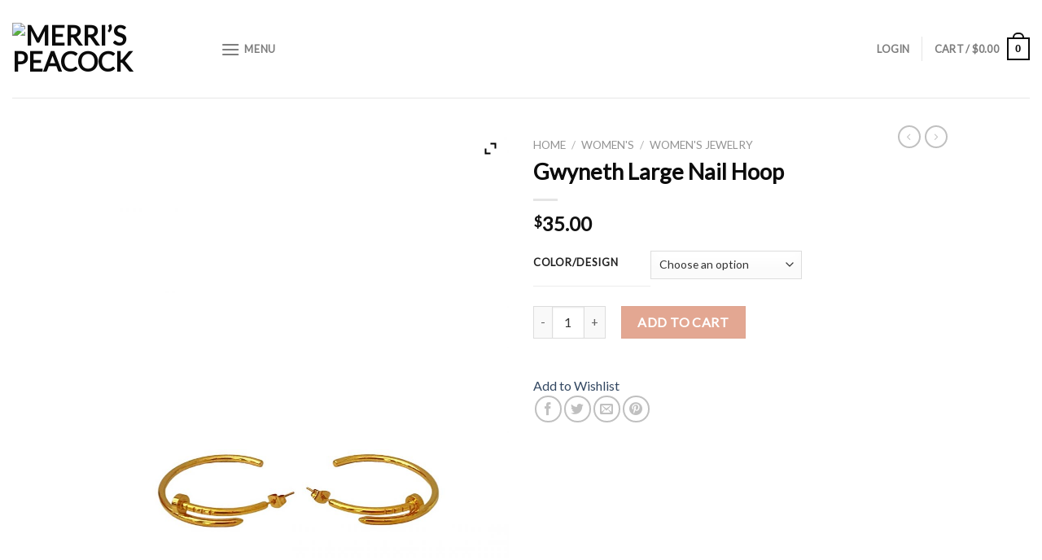

--- FILE ---
content_type: text/html; charset=UTF-8
request_url: https://merrispeacock.com/product/large-nail-hoop-earring/
body_size: 32400
content:
<!DOCTYPE html>
<!--[if IE 9 ]> <html lang="en" class="ie9 loading-site no-js"> <![endif]-->
<!--[if IE 8 ]> <html lang="en" class="ie8 loading-site no-js"> <![endif]-->
<!--[if (gte IE 9)|!(IE)]><!--><html lang="en" class="loading-site no-js"> <!--<![endif]-->
<head>
	<meta charset="UTF-8" />
	<link rel="profile" href="http://gmpg.org/xfn/11" />
	<link rel="pingback" href="https://merrispeacock.com/xmlrpc.php" />

					<script>document.documentElement.className = document.documentElement.className + ' yes-js js_active js'</script>
				<script>(function(html){html.className = html.className.replace(/\bno-js\b/,'js')})(document.documentElement);</script>
<meta name='robots' content='index, follow, max-image-preview:large, max-snippet:-1, max-video-preview:-1' />
	<style>img:is([sizes="auto" i], [sizes^="auto," i]) { contain-intrinsic-size: 3000px 1500px }</style>
	
            <script data-no-defer="1" data-ezscrex="false" data-cfasync="false" data-pagespeed-no-defer data-cookieconsent="ignore">
                var ctPublicFunctions = {"_ajax_nonce":"655047a4e2","_rest_nonce":"c499552e50","_ajax_url":"\/wp-admin\/admin-ajax.php","_rest_url":"https:\/\/merrispeacock.com\/wp-json\/","data__cookies_type":"native","data__ajax_type":"rest","text__wait_for_decoding":"Decoding the contact data, let us a few seconds to finish. Anti-Spam by CleanTalk","cookiePrefix":"","wprocket_detected":false}
            </script>
        
            <script data-no-defer="1" data-ezscrex="false" data-cfasync="false" data-pagespeed-no-defer data-cookieconsent="ignore">
                var ctPublic = {"_ajax_nonce":"655047a4e2","settings__forms__check_internal":"0","settings__forms__check_external":"0","settings__forms__search_test":1,"blog_home":"https:\/\/merrispeacock.com\/","pixel__setting":"0","pixel__enabled":false,"pixel__url":null,"data__email_check_before_post":1,"data__cookies_type":"native","data__key_is_ok":true,"data__visible_fields_required":true,"data__to_local_storage":[],"wl_brandname":"Anti-Spam by CleanTalk","wl_brandname_short":"CleanTalk","ct_checkjs_key":84280687,"emailEncoderPassKey":"06738016185164ca40c7ee9d075aa1f1"}
            </script>
        <meta name="viewport" content="width=device-width, initial-scale=1, maximum-scale=1" />
	<!-- This site is optimized with the Yoast SEO plugin v22.7 - https://yoast.com/wordpress/plugins/seo/ -->
	<title>Gwyneth Large Nail Hoop - Merri&#039;s Peacock</title>
	<link rel="canonical" href="https://merrispeacock.com/product/large-nail-hoop-earring/" />
	<meta property="og:locale" content="en_US" />
	<meta property="og:type" content="article" />
	<meta property="og:title" content="Gwyneth Large Nail Hoop - Merri&#039;s Peacock" />
	<meta property="og:description" content="Looking for the perfect everyday hoop? The Gwyneth large nail hoop complements any look! Measures 1 1/2&#8243;  Materials: Gold plated stainless steel or stainless steel" />
	<meta property="og:url" content="https://merrispeacock.com/product/large-nail-hoop-earring/" />
	<meta property="og:site_name" content="Merri&#039;s Peacock" />
	<meta property="article:publisher" content="https://www.facebook.com/Merrispeacock/" />
	<meta property="article:modified_time" content="2025-05-21T16:36:32+00:00" />
	<meta property="og:image" content="https://merrispeacock.com/wp-content/uploads/2022/01/Largenailhoop.jpeg" />
	<meta property="og:image:width" content="1080" />
	<meta property="og:image:height" content="1920" />
	<meta property="og:image:type" content="image/jpeg" />
	<meta name="twitter:card" content="summary_large_image" />
	<script type="application/ld+json" class="yoast-schema-graph">{"@context":"https://schema.org","@graph":[{"@type":"WebPage","@id":"https://merrispeacock.com/product/large-nail-hoop-earring/","url":"https://merrispeacock.com/product/large-nail-hoop-earring/","name":"Gwyneth Large Nail Hoop - Merri's Peacock","isPartOf":{"@id":"https://merrispeacock.com/#website"},"primaryImageOfPage":{"@id":"https://merrispeacock.com/product/large-nail-hoop-earring/#primaryimage"},"image":{"@id":"https://merrispeacock.com/product/large-nail-hoop-earring/#primaryimage"},"thumbnailUrl":"https://merrispeacock.com/wp-content/uploads/2022/01/Largenailhoop.jpeg","datePublished":"2022-01-13T19:47:24+00:00","dateModified":"2025-05-21T16:36:32+00:00","breadcrumb":{"@id":"https://merrispeacock.com/product/large-nail-hoop-earring/#breadcrumb"},"inLanguage":"en","potentialAction":[{"@type":"ReadAction","target":["https://merrispeacock.com/product/large-nail-hoop-earring/"]}]},{"@type":"ImageObject","inLanguage":"en","@id":"https://merrispeacock.com/product/large-nail-hoop-earring/#primaryimage","url":"https://merrispeacock.com/wp-content/uploads/2022/01/Largenailhoop.jpeg","contentUrl":"https://merrispeacock.com/wp-content/uploads/2022/01/Largenailhoop.jpeg","width":1080,"height":1920,"caption":"The perfect everyday hoop!"},{"@type":"BreadcrumbList","@id":"https://merrispeacock.com/product/large-nail-hoop-earring/#breadcrumb","itemListElement":[{"@type":"ListItem","position":1,"name":"Home","item":"https://merrispeacock.com/"},{"@type":"ListItem","position":2,"name":"Shop","item":"https://merrispeacock.com/shop/"},{"@type":"ListItem","position":3,"name":"Gwyneth Large Nail Hoop"}]},{"@type":"WebSite","@id":"https://merrispeacock.com/#website","url":"https://merrispeacock.com/","name":"Merri's Peacock","description":"Stunning jewelry and accessories ranging from classy and delicate to outrageous and eye-catching.","publisher":{"@id":"https://merrispeacock.com/#organization"},"potentialAction":[{"@type":"SearchAction","target":{"@type":"EntryPoint","urlTemplate":"https://merrispeacock.com/?s={search_term_string}"},"query-input":"required name=search_term_string"}],"inLanguage":"en"},{"@type":"Organization","@id":"https://merrispeacock.com/#organization","name":"Merri's Peacock","url":"https://merrispeacock.com/","logo":{"@type":"ImageObject","inLanguage":"en","@id":"https://merrispeacock.com/#/schema/logo/image/","url":"https://merrispeacock.com/wp-content/uploads/2016/02/Untitled-1-copy-copy.png","contentUrl":"https://merrispeacock.com/wp-content/uploads/2016/02/Untitled-1-copy-copy.png","width":1500,"height":844,"caption":"Merri's Peacock"},"image":{"@id":"https://merrispeacock.com/#/schema/logo/image/"},"sameAs":["https://www.facebook.com/Merrispeacock/","http://instgram.com/merrispeacock"]}]}</script>
	<!-- / Yoast SEO plugin. -->


<link rel='dns-prefetch' href='//platform-api.sharethis.com' />
<link rel='dns-prefetch' href='//ajax.googleapis.com' />
<link rel='dns-prefetch' href='//fonts.googleapis.com' />
<link rel="alternate" type="application/rss+xml" title="Merri&#039;s Peacock &raquo; Feed" href="https://merrispeacock.com/feed/" />
<link rel="alternate" type="application/rss+xml" title="Merri&#039;s Peacock &raquo; Comments Feed" href="https://merrispeacock.com/comments/feed/" />
<link rel="alternate" type="application/rss+xml" title="Merri&#039;s Peacock &raquo; Gwyneth Large Nail Hoop Comments Feed" href="https://merrispeacock.com/product/large-nail-hoop-earring/feed/" />
<link rel="alternate" type="application/rss+xml" title="Merri&#039;s Peacock &raquo; Stories Feed" href="https://merrispeacock.com/web-stories/feed/"><script type="text/javascript">
/* <![CDATA[ */
window._wpemojiSettings = {"baseUrl":"https:\/\/s.w.org\/images\/core\/emoji\/16.0.1\/72x72\/","ext":".png","svgUrl":"https:\/\/s.w.org\/images\/core\/emoji\/16.0.1\/svg\/","svgExt":".svg","source":{"concatemoji":"https:\/\/merrispeacock.com\/wp-includes\/js\/wp-emoji-release.min.js?ver=6.8.3"}};
/*! This file is auto-generated */
!function(s,n){var o,i,e;function c(e){try{var t={supportTests:e,timestamp:(new Date).valueOf()};sessionStorage.setItem(o,JSON.stringify(t))}catch(e){}}function p(e,t,n){e.clearRect(0,0,e.canvas.width,e.canvas.height),e.fillText(t,0,0);var t=new Uint32Array(e.getImageData(0,0,e.canvas.width,e.canvas.height).data),a=(e.clearRect(0,0,e.canvas.width,e.canvas.height),e.fillText(n,0,0),new Uint32Array(e.getImageData(0,0,e.canvas.width,e.canvas.height).data));return t.every(function(e,t){return e===a[t]})}function u(e,t){e.clearRect(0,0,e.canvas.width,e.canvas.height),e.fillText(t,0,0);for(var n=e.getImageData(16,16,1,1),a=0;a<n.data.length;a++)if(0!==n.data[a])return!1;return!0}function f(e,t,n,a){switch(t){case"flag":return n(e,"\ud83c\udff3\ufe0f\u200d\u26a7\ufe0f","\ud83c\udff3\ufe0f\u200b\u26a7\ufe0f")?!1:!n(e,"\ud83c\udde8\ud83c\uddf6","\ud83c\udde8\u200b\ud83c\uddf6")&&!n(e,"\ud83c\udff4\udb40\udc67\udb40\udc62\udb40\udc65\udb40\udc6e\udb40\udc67\udb40\udc7f","\ud83c\udff4\u200b\udb40\udc67\u200b\udb40\udc62\u200b\udb40\udc65\u200b\udb40\udc6e\u200b\udb40\udc67\u200b\udb40\udc7f");case"emoji":return!a(e,"\ud83e\udedf")}return!1}function g(e,t,n,a){var r="undefined"!=typeof WorkerGlobalScope&&self instanceof WorkerGlobalScope?new OffscreenCanvas(300,150):s.createElement("canvas"),o=r.getContext("2d",{willReadFrequently:!0}),i=(o.textBaseline="top",o.font="600 32px Arial",{});return e.forEach(function(e){i[e]=t(o,e,n,a)}),i}function t(e){var t=s.createElement("script");t.src=e,t.defer=!0,s.head.appendChild(t)}"undefined"!=typeof Promise&&(o="wpEmojiSettingsSupports",i=["flag","emoji"],n.supports={everything:!0,everythingExceptFlag:!0},e=new Promise(function(e){s.addEventListener("DOMContentLoaded",e,{once:!0})}),new Promise(function(t){var n=function(){try{var e=JSON.parse(sessionStorage.getItem(o));if("object"==typeof e&&"number"==typeof e.timestamp&&(new Date).valueOf()<e.timestamp+604800&&"object"==typeof e.supportTests)return e.supportTests}catch(e){}return null}();if(!n){if("undefined"!=typeof Worker&&"undefined"!=typeof OffscreenCanvas&&"undefined"!=typeof URL&&URL.createObjectURL&&"undefined"!=typeof Blob)try{var e="postMessage("+g.toString()+"("+[JSON.stringify(i),f.toString(),p.toString(),u.toString()].join(",")+"));",a=new Blob([e],{type:"text/javascript"}),r=new Worker(URL.createObjectURL(a),{name:"wpTestEmojiSupports"});return void(r.onmessage=function(e){c(n=e.data),r.terminate(),t(n)})}catch(e){}c(n=g(i,f,p,u))}t(n)}).then(function(e){for(var t in e)n.supports[t]=e[t],n.supports.everything=n.supports.everything&&n.supports[t],"flag"!==t&&(n.supports.everythingExceptFlag=n.supports.everythingExceptFlag&&n.supports[t]);n.supports.everythingExceptFlag=n.supports.everythingExceptFlag&&!n.supports.flag,n.DOMReady=!1,n.readyCallback=function(){n.DOMReady=!0}}).then(function(){return e}).then(function(){var e;n.supports.everything||(n.readyCallback(),(e=n.source||{}).concatemoji?t(e.concatemoji):e.wpemoji&&e.twemoji&&(t(e.twemoji),t(e.wpemoji)))}))}((window,document),window._wpemojiSettings);
/* ]]> */
</script>
<link rel='stylesheet' id='wc-square-cart-checkout-block-css' href='https://merrispeacock.com/wp-content/plugins/woocommerce-square/assets/css/frontend/wc-square-cart-checkout-blocks.min.css?ver=4.6.1' type='text/css' media='all' />
<style id='wp-emoji-styles-inline-css' type='text/css'>

	img.wp-smiley, img.emoji {
		display: inline !important;
		border: none !important;
		box-shadow: none !important;
		height: 1em !important;
		width: 1em !important;
		margin: 0 0.07em !important;
		vertical-align: -0.1em !important;
		background: none !important;
		padding: 0 !important;
	}
</style>
<link rel='stylesheet' id='wp-block-library-css' href='https://merrispeacock.com/wp-includes/css/dist/block-library/style.min.css?ver=6.8.3' type='text/css' media='all' />
<style id='classic-theme-styles-inline-css' type='text/css'>
/*! This file is auto-generated */
.wp-block-button__link{color:#fff;background-color:#32373c;border-radius:9999px;box-shadow:none;text-decoration:none;padding:calc(.667em + 2px) calc(1.333em + 2px);font-size:1.125em}.wp-block-file__button{background:#32373c;color:#fff;text-decoration:none}
</style>
<style id='global-styles-inline-css' type='text/css'>
:root{--wp--preset--aspect-ratio--square: 1;--wp--preset--aspect-ratio--4-3: 4/3;--wp--preset--aspect-ratio--3-4: 3/4;--wp--preset--aspect-ratio--3-2: 3/2;--wp--preset--aspect-ratio--2-3: 2/3;--wp--preset--aspect-ratio--16-9: 16/9;--wp--preset--aspect-ratio--9-16: 9/16;--wp--preset--color--black: #000000;--wp--preset--color--cyan-bluish-gray: #abb8c3;--wp--preset--color--white: #ffffff;--wp--preset--color--pale-pink: #f78da7;--wp--preset--color--vivid-red: #cf2e2e;--wp--preset--color--luminous-vivid-orange: #ff6900;--wp--preset--color--luminous-vivid-amber: #fcb900;--wp--preset--color--light-green-cyan: #7bdcb5;--wp--preset--color--vivid-green-cyan: #00d084;--wp--preset--color--pale-cyan-blue: #8ed1fc;--wp--preset--color--vivid-cyan-blue: #0693e3;--wp--preset--color--vivid-purple: #9b51e0;--wp--preset--gradient--vivid-cyan-blue-to-vivid-purple: linear-gradient(135deg,rgba(6,147,227,1) 0%,rgb(155,81,224) 100%);--wp--preset--gradient--light-green-cyan-to-vivid-green-cyan: linear-gradient(135deg,rgb(122,220,180) 0%,rgb(0,208,130) 100%);--wp--preset--gradient--luminous-vivid-amber-to-luminous-vivid-orange: linear-gradient(135deg,rgba(252,185,0,1) 0%,rgba(255,105,0,1) 100%);--wp--preset--gradient--luminous-vivid-orange-to-vivid-red: linear-gradient(135deg,rgba(255,105,0,1) 0%,rgb(207,46,46) 100%);--wp--preset--gradient--very-light-gray-to-cyan-bluish-gray: linear-gradient(135deg,rgb(238,238,238) 0%,rgb(169,184,195) 100%);--wp--preset--gradient--cool-to-warm-spectrum: linear-gradient(135deg,rgb(74,234,220) 0%,rgb(151,120,209) 20%,rgb(207,42,186) 40%,rgb(238,44,130) 60%,rgb(251,105,98) 80%,rgb(254,248,76) 100%);--wp--preset--gradient--blush-light-purple: linear-gradient(135deg,rgb(255,206,236) 0%,rgb(152,150,240) 100%);--wp--preset--gradient--blush-bordeaux: linear-gradient(135deg,rgb(254,205,165) 0%,rgb(254,45,45) 50%,rgb(107,0,62) 100%);--wp--preset--gradient--luminous-dusk: linear-gradient(135deg,rgb(255,203,112) 0%,rgb(199,81,192) 50%,rgb(65,88,208) 100%);--wp--preset--gradient--pale-ocean: linear-gradient(135deg,rgb(255,245,203) 0%,rgb(182,227,212) 50%,rgb(51,167,181) 100%);--wp--preset--gradient--electric-grass: linear-gradient(135deg,rgb(202,248,128) 0%,rgb(113,206,126) 100%);--wp--preset--gradient--midnight: linear-gradient(135deg,rgb(2,3,129) 0%,rgb(40,116,252) 100%);--wp--preset--font-size--small: 13px;--wp--preset--font-size--medium: 20px;--wp--preset--font-size--large: 36px;--wp--preset--font-size--x-large: 42px;--wp--preset--spacing--20: 0.44rem;--wp--preset--spacing--30: 0.67rem;--wp--preset--spacing--40: 1rem;--wp--preset--spacing--50: 1.5rem;--wp--preset--spacing--60: 2.25rem;--wp--preset--spacing--70: 3.38rem;--wp--preset--spacing--80: 5.06rem;--wp--preset--shadow--natural: 6px 6px 9px rgba(0, 0, 0, 0.2);--wp--preset--shadow--deep: 12px 12px 50px rgba(0, 0, 0, 0.4);--wp--preset--shadow--sharp: 6px 6px 0px rgba(0, 0, 0, 0.2);--wp--preset--shadow--outlined: 6px 6px 0px -3px rgba(255, 255, 255, 1), 6px 6px rgba(0, 0, 0, 1);--wp--preset--shadow--crisp: 6px 6px 0px rgba(0, 0, 0, 1);}:where(.is-layout-flex){gap: 0.5em;}:where(.is-layout-grid){gap: 0.5em;}body .is-layout-flex{display: flex;}.is-layout-flex{flex-wrap: wrap;align-items: center;}.is-layout-flex > :is(*, div){margin: 0;}body .is-layout-grid{display: grid;}.is-layout-grid > :is(*, div){margin: 0;}:where(.wp-block-columns.is-layout-flex){gap: 2em;}:where(.wp-block-columns.is-layout-grid){gap: 2em;}:where(.wp-block-post-template.is-layout-flex){gap: 1.25em;}:where(.wp-block-post-template.is-layout-grid){gap: 1.25em;}.has-black-color{color: var(--wp--preset--color--black) !important;}.has-cyan-bluish-gray-color{color: var(--wp--preset--color--cyan-bluish-gray) !important;}.has-white-color{color: var(--wp--preset--color--white) !important;}.has-pale-pink-color{color: var(--wp--preset--color--pale-pink) !important;}.has-vivid-red-color{color: var(--wp--preset--color--vivid-red) !important;}.has-luminous-vivid-orange-color{color: var(--wp--preset--color--luminous-vivid-orange) !important;}.has-luminous-vivid-amber-color{color: var(--wp--preset--color--luminous-vivid-amber) !important;}.has-light-green-cyan-color{color: var(--wp--preset--color--light-green-cyan) !important;}.has-vivid-green-cyan-color{color: var(--wp--preset--color--vivid-green-cyan) !important;}.has-pale-cyan-blue-color{color: var(--wp--preset--color--pale-cyan-blue) !important;}.has-vivid-cyan-blue-color{color: var(--wp--preset--color--vivid-cyan-blue) !important;}.has-vivid-purple-color{color: var(--wp--preset--color--vivid-purple) !important;}.has-black-background-color{background-color: var(--wp--preset--color--black) !important;}.has-cyan-bluish-gray-background-color{background-color: var(--wp--preset--color--cyan-bluish-gray) !important;}.has-white-background-color{background-color: var(--wp--preset--color--white) !important;}.has-pale-pink-background-color{background-color: var(--wp--preset--color--pale-pink) !important;}.has-vivid-red-background-color{background-color: var(--wp--preset--color--vivid-red) !important;}.has-luminous-vivid-orange-background-color{background-color: var(--wp--preset--color--luminous-vivid-orange) !important;}.has-luminous-vivid-amber-background-color{background-color: var(--wp--preset--color--luminous-vivid-amber) !important;}.has-light-green-cyan-background-color{background-color: var(--wp--preset--color--light-green-cyan) !important;}.has-vivid-green-cyan-background-color{background-color: var(--wp--preset--color--vivid-green-cyan) !important;}.has-pale-cyan-blue-background-color{background-color: var(--wp--preset--color--pale-cyan-blue) !important;}.has-vivid-cyan-blue-background-color{background-color: var(--wp--preset--color--vivid-cyan-blue) !important;}.has-vivid-purple-background-color{background-color: var(--wp--preset--color--vivid-purple) !important;}.has-black-border-color{border-color: var(--wp--preset--color--black) !important;}.has-cyan-bluish-gray-border-color{border-color: var(--wp--preset--color--cyan-bluish-gray) !important;}.has-white-border-color{border-color: var(--wp--preset--color--white) !important;}.has-pale-pink-border-color{border-color: var(--wp--preset--color--pale-pink) !important;}.has-vivid-red-border-color{border-color: var(--wp--preset--color--vivid-red) !important;}.has-luminous-vivid-orange-border-color{border-color: var(--wp--preset--color--luminous-vivid-orange) !important;}.has-luminous-vivid-amber-border-color{border-color: var(--wp--preset--color--luminous-vivid-amber) !important;}.has-light-green-cyan-border-color{border-color: var(--wp--preset--color--light-green-cyan) !important;}.has-vivid-green-cyan-border-color{border-color: var(--wp--preset--color--vivid-green-cyan) !important;}.has-pale-cyan-blue-border-color{border-color: var(--wp--preset--color--pale-cyan-blue) !important;}.has-vivid-cyan-blue-border-color{border-color: var(--wp--preset--color--vivid-cyan-blue) !important;}.has-vivid-purple-border-color{border-color: var(--wp--preset--color--vivid-purple) !important;}.has-vivid-cyan-blue-to-vivid-purple-gradient-background{background: var(--wp--preset--gradient--vivid-cyan-blue-to-vivid-purple) !important;}.has-light-green-cyan-to-vivid-green-cyan-gradient-background{background: var(--wp--preset--gradient--light-green-cyan-to-vivid-green-cyan) !important;}.has-luminous-vivid-amber-to-luminous-vivid-orange-gradient-background{background: var(--wp--preset--gradient--luminous-vivid-amber-to-luminous-vivid-orange) !important;}.has-luminous-vivid-orange-to-vivid-red-gradient-background{background: var(--wp--preset--gradient--luminous-vivid-orange-to-vivid-red) !important;}.has-very-light-gray-to-cyan-bluish-gray-gradient-background{background: var(--wp--preset--gradient--very-light-gray-to-cyan-bluish-gray) !important;}.has-cool-to-warm-spectrum-gradient-background{background: var(--wp--preset--gradient--cool-to-warm-spectrum) !important;}.has-blush-light-purple-gradient-background{background: var(--wp--preset--gradient--blush-light-purple) !important;}.has-blush-bordeaux-gradient-background{background: var(--wp--preset--gradient--blush-bordeaux) !important;}.has-luminous-dusk-gradient-background{background: var(--wp--preset--gradient--luminous-dusk) !important;}.has-pale-ocean-gradient-background{background: var(--wp--preset--gradient--pale-ocean) !important;}.has-electric-grass-gradient-background{background: var(--wp--preset--gradient--electric-grass) !important;}.has-midnight-gradient-background{background: var(--wp--preset--gradient--midnight) !important;}.has-small-font-size{font-size: var(--wp--preset--font-size--small) !important;}.has-medium-font-size{font-size: var(--wp--preset--font-size--medium) !important;}.has-large-font-size{font-size: var(--wp--preset--font-size--large) !important;}.has-x-large-font-size{font-size: var(--wp--preset--font-size--x-large) !important;}
:where(.wp-block-post-template.is-layout-flex){gap: 1.25em;}:where(.wp-block-post-template.is-layout-grid){gap: 1.25em;}
:where(.wp-block-columns.is-layout-flex){gap: 2em;}:where(.wp-block-columns.is-layout-grid){gap: 2em;}
:root :where(.wp-block-pullquote){font-size: 1.5em;line-height: 1.6;}
</style>
<link rel='stylesheet' id='ct_public_css-css' href='https://merrispeacock.com/wp-content/plugins/cleantalk-spam-protect/css/cleantalk-public.min.css?ver=6.31' type='text/css' media='all' />
<link rel='stylesheet' id='contact-form-7-css' href='https://merrispeacock.com/wp-content/plugins/contact-form-7/includes/css/styles.css?ver=5.9.4' type='text/css' media='all' />
<link rel='stylesheet' id='jquery-style-css' href='//ajax.googleapis.com/ajax/libs/jqueryui/1.8.2/themes/smoothness/jquery-ui.css?ver=6.8.3' type='text/css' media='all' />
<link rel='stylesheet' id='wpr_giftcards_css-css' href='https://merrispeacock.com/wp-content/plugins/gift-cards-for-woocommerce/assets/css/styles.css?ver=6.8.3' type='text/css' media='all' />
<link rel='stylesheet' id='photoswipe-css' href='https://merrispeacock.com/wp-content/plugins/woocommerce/assets/css/photoswipe/photoswipe.min.css?ver=8.8.5' type='text/css' media='all' />
<link rel='stylesheet' id='photoswipe-default-skin-css' href='https://merrispeacock.com/wp-content/plugins/woocommerce/assets/css/photoswipe/default-skin/default-skin.min.css?ver=8.8.5' type='text/css' media='all' />
<style id='woocommerce-inline-inline-css' type='text/css'>
.woocommerce form .form-row .required { visibility: visible; }
</style>
<link rel='stylesheet' id='flatsome-icons-css' href='https://merrispeacock.com/wp-content/themes/flatsome/assets/css/fl-icons.css?ver=3.12' type='text/css' media='all' />
<link rel='stylesheet' id='flatsome-ninjaforms-css' href='https://merrispeacock.com/wp-content/themes/flatsome/inc/integrations/ninjaforms/ninjaforms.css?ver=6.8.3' type='text/css' media='all' />
<link rel='stylesheet' id='flatsome-woocommerce-wishlist-css' href='https://merrispeacock.com/wp-content/themes/flatsome/inc/integrations/wc-yith-wishlist/wishlist.css?ver=3.10.2' type='text/css' media='all' />
<link rel='stylesheet' id='ywzm-prettyPhoto-css' href='//merrispeacock.com/wp-content/plugins/woocommerce/assets/css/prettyPhoto.css?ver=2.1.1' type='text/css' media='all' />
<style id='ywzm-prettyPhoto-inline-css' type='text/css'>

                    div.pp_woocommerce a.pp_contract, div.pp_woocommerce a.pp_expand{
                        content: unset !important;
                        background-color: white;
                        width: 25px;
                        height: 25px;
                        margin-top: 5px;
						margin-left: 5px;
                    }

                    div.pp_woocommerce a.pp_contract, div.pp_woocommerce a.pp_expand:hover{
                        background-color: white;
                    }
                     div.pp_woocommerce a.pp_contract, div.pp_woocommerce a.pp_contract:hover{
                        background-color: white;
                    }

                    a.pp_expand:before, a.pp_contract:before{
                    content: unset !important;
                    }

                     a.pp_expand .expand-button-hidden svg, a.pp_contract .expand-button-hidden svg{
                       width: 25px;
                       height: 25px;
                       padding: 5px;
					}

					.expand-button-hidden path{
                       fill: black;
					}

                    
</style>
<link rel='stylesheet' id='ywzm-magnifier-css' href='https://merrispeacock.com/wp-content/plugins/yith-woocommerce-zoom-magnifier/assets/css/yith_magnifier.css?ver=2.1.1' type='text/css' media='all' />
<link rel='stylesheet' id='ywzm_frontend-css' href='https://merrispeacock.com/wp-content/plugins/yith-woocommerce-zoom-magnifier/assets/css/frontend.css?ver=2.1.1' type='text/css' media='all' />
<style id='ywzm_frontend-inline-css' type='text/css'>

                    #slider-prev, #slider-next {
                        background-color: white;
                        border: 2px solid black;
                        width:25px !important;
                        height:25px !important;
                    }

                    .yith_slider_arrow span{
                        width:25px !important;
                        height:25px !important;
                    }
                    
                    #slider-prev:hover, #slider-next:hover {
                        background-color: white;
                        border: 2px solid black;
                    }
                    
                   .thumbnails.slider path:hover {
                        fill:black;
                    }
                    
                    .thumbnails.slider path {
                        fill:black;
                        width:25px !important;
                        height:25px !important;
                    }

                    .thumbnails.slider svg {
                       width: 22px;
                       height: 22px;
                    }

                    
                    div.pp_woocommerce a.yith_expand {
                     background-color: white;
                     width: 25px;
                     height: 25px;
                     top: 10px;
                     bottom: initial;
                     left: initial;
                     right: 10px;
                     border-radius: 0%;
                    }

                    .expand-button-hidden svg{
                       width: 25px;
                       height: 25px;
					}

					.expand-button-hidden path{
                       fill: black;
					}
                    
</style>
<link rel='stylesheet' id='flatsome-main-css' href='https://merrispeacock.com/wp-content/themes/flatsome/assets/css/flatsome.css?ver=3.12.0' type='text/css' media='all' />
<link rel='stylesheet' id='flatsome-shop-css' href='https://merrispeacock.com/wp-content/themes/flatsome/assets/css/flatsome-shop.css?ver=3.12.0' type='text/css' media='all' />
<link rel='stylesheet' id='flatsome-style-css' href='https://merrispeacock.com/wp-content/themes/flatsome/style.css?ver=3.12.0' type='text/css' media='all' />
<link rel='stylesheet' id='flatsome-googlefonts-css' href='//fonts.googleapis.com/css?family=Lato%3Aregular%2Cdefault%2Cdefault%2Cdefault%7CDancing+Script%3Aregular%2Cdefault&#038;display=swap&#038;ver=3.9' type='text/css' media='all' />
<script type="text/javascript" src="https://merrispeacock.com/wp-includes/js/jquery/jquery.min.js?ver=3.7.1" id="jquery-core-js"></script>
<script type="text/javascript" src="https://merrispeacock.com/wp-includes/js/jquery/jquery-migrate.min.js?ver=3.4.1" id="jquery-migrate-js"></script>
<script type="text/javascript" data-pagespeed-no-defer src="https://merrispeacock.com/wp-content/plugins/cleantalk-spam-protect/js/apbct-public-bundle.min.js?ver=6.31" id="ct_public_functions-js"></script>
<script type="text/javascript" src="https://merrispeacock.com/wp-content/plugins/gift-cards-for-woocommerce/assets/js/scripts.js?ver=6.8.3" id="wpr_giftcards_js-js"></script>
<script type="text/javascript" src="https://merrispeacock.com/wp-content/plugins/woocommerce/assets/js/jquery-blockui/jquery.blockUI.min.js?ver=2.7.0-wc.8.8.5" id="jquery-blockui-js" defer="defer" data-wp-strategy="defer"></script>
<script type="text/javascript" id="wc-add-to-cart-js-extra">
/* <![CDATA[ */
var wc_add_to_cart_params = {"ajax_url":"\/wp-admin\/admin-ajax.php","wc_ajax_url":"\/?wc-ajax=%%endpoint%%","i18n_view_cart":"View cart","cart_url":"https:\/\/merrispeacock.com\/cart\/","is_cart":"","cart_redirect_after_add":"no"};
/* ]]> */
</script>
<script type="text/javascript" src="https://merrispeacock.com/wp-content/plugins/woocommerce/assets/js/frontend/add-to-cart.min.js?ver=8.8.5" id="wc-add-to-cart-js" defer="defer" data-wp-strategy="defer"></script>
<script type="text/javascript" src="https://merrispeacock.com/wp-content/plugins/woocommerce/assets/js/photoswipe/photoswipe.min.js?ver=4.1.1-wc.8.8.5" id="photoswipe-js" defer="defer" data-wp-strategy="defer"></script>
<script type="text/javascript" src="https://merrispeacock.com/wp-content/plugins/woocommerce/assets/js/photoswipe/photoswipe-ui-default.min.js?ver=4.1.1-wc.8.8.5" id="photoswipe-ui-default-js" defer="defer" data-wp-strategy="defer"></script>
<script type="text/javascript" id="wc-single-product-js-extra">
/* <![CDATA[ */
var wc_single_product_params = {"i18n_required_rating_text":"Please select a rating","review_rating_required":"yes","flexslider":{"rtl":false,"animation":"slide","smoothHeight":true,"directionNav":false,"controlNav":"thumbnails","slideshow":false,"animationSpeed":500,"animationLoop":false,"allowOneSlide":false},"zoom_enabled":"","zoom_options":[],"photoswipe_enabled":"1","photoswipe_options":{"shareEl":false,"closeOnScroll":false,"history":false,"hideAnimationDuration":0,"showAnimationDuration":0},"flexslider_enabled":""};
/* ]]> */
</script>
<script type="text/javascript" src="https://merrispeacock.com/wp-content/plugins/woocommerce/assets/js/frontend/single-product.min.js?ver=8.8.5" id="wc-single-product-js" defer="defer" data-wp-strategy="defer"></script>
<script type="text/javascript" src="https://merrispeacock.com/wp-content/plugins/woocommerce/assets/js/js-cookie/js.cookie.min.js?ver=2.1.4-wc.8.8.5" id="js-cookie-js" defer="defer" data-wp-strategy="defer"></script>
<script type="text/javascript" id="woocommerce-js-extra">
/* <![CDATA[ */
var woocommerce_params = {"ajax_url":"\/wp-admin\/admin-ajax.php","wc_ajax_url":"\/?wc-ajax=%%endpoint%%"};
/* ]]> */
</script>
<script type="text/javascript" src="https://merrispeacock.com/wp-content/plugins/woocommerce/assets/js/frontend/woocommerce.min.js?ver=8.8.5" id="woocommerce-js" defer="defer" data-wp-strategy="defer"></script>
<script type="text/javascript" src="//platform-api.sharethis.com/js/sharethis.js#source=googleanalytics-wordpress#product=ga&amp;property=5f231e4ac2347e0014153ac2" id="googleanalytics-platform-sharethis-js"></script>
<link rel="https://api.w.org/" href="https://merrispeacock.com/wp-json/" /><link rel="alternate" title="JSON" type="application/json" href="https://merrispeacock.com/wp-json/wp/v2/product/6568" /><link rel="EditURI" type="application/rsd+xml" title="RSD" href="https://merrispeacock.com/xmlrpc.php?rsd" />
<link rel='shortlink' href='https://merrispeacock.com/?p=6568' />
<link rel="alternate" title="oEmbed (JSON)" type="application/json+oembed" href="https://merrispeacock.com/wp-json/oembed/1.0/embed?url=https%3A%2F%2Fmerrispeacock.com%2Fproduct%2Flarge-nail-hoop-earring%2F" />
<link rel="alternate" title="oEmbed (XML)" type="text/xml+oembed" href="https://merrispeacock.com/wp-json/oembed/1.0/embed?url=https%3A%2F%2Fmerrispeacock.com%2Fproduct%2Flarge-nail-hoop-earring%2F&#038;format=xml" />
<style>.bg{opacity: 0; transition: opacity 1s; -webkit-transition: opacity 1s;} .bg-loaded{opacity: 1;}</style><!--[if IE]><link rel="stylesheet" type="text/css" href="https://merrispeacock.com/wp-content/themes/flatsome/assets/css/ie-fallback.css"><script src="//cdnjs.cloudflare.com/ajax/libs/html5shiv/3.6.1/html5shiv.js"></script><script>var head = document.getElementsByTagName('head')[0],style = document.createElement('style');style.type = 'text/css';style.styleSheet.cssText = ':before,:after{content:none !important';head.appendChild(style);setTimeout(function(){head.removeChild(style);}, 0);</script><script src="https://merrispeacock.com/wp-content/themes/flatsome/assets/libs/ie-flexibility.js"></script><![endif]-->	<noscript><style>.woocommerce-product-gallery{ opacity: 1 !important; }</style></noscript>
	<script>
(function() {
	(function (i, s, o, g, r, a, m) {
		i['GoogleAnalyticsObject'] = r;
		i[r] = i[r] || function () {
				(i[r].q = i[r].q || []).push(arguments)
			}, i[r].l = 1 * new Date();
		a = s.createElement(o),
			m = s.getElementsByTagName(o)[0];
		a.async = 1;
		a.src = g;
		m.parentNode.insertBefore(a, m)
	})(window, document, 'script', 'https://google-analytics.com/analytics.js', 'ga');

	ga('create', 'UA-118475496-1', 'auto');
			ga('send', 'pageview');
	})();
</script>
<link rel="icon" href="https://merrispeacock.com/wp-content/uploads/2017/10/cropped-MPFavIcon-400x400.png" sizes="32x32" />
<link rel="icon" href="https://merrispeacock.com/wp-content/uploads/2017/10/cropped-MPFavIcon-400x400.png" sizes="192x192" />
<link rel="apple-touch-icon" href="https://merrispeacock.com/wp-content/uploads/2017/10/cropped-MPFavIcon-400x400.png" />
<meta name="msapplication-TileImage" content="https://merrispeacock.com/wp-content/uploads/2017/10/cropped-MPFavIcon-400x400.png" />
<style id="custom-css" type="text/css">:root {--primary-color: #0a0a0a;}.sticky-add-to-cart--active, #wrapper,#main,#main.dark{background-color: #FFF}.header-main{height: 120px}#logo img{max-height: 120px}#logo{width:226px;}.header-top{min-height: 60px}.has-transparent + .page-title:first-of-type,.has-transparent + #main > .page-title,.has-transparent + #main > div > .page-title,.has-transparent + #main .page-header-wrapper:first-of-type .page-title{padding-top: 120px;}.header.show-on-scroll,.stuck .header-main{height:70px!important}.stuck #logo img{max-height: 70px!important}.header-bg-color, .header-wrapper {background-color: #fff}.header-bottom {background-color: #eee}@media (max-width: 549px) {.header-main{height: 70px}#logo img{max-height: 70px}}.header-top{background-color:#0c0c0c!important;}/* Color */.accordion-title.active, .has-icon-bg .icon .icon-inner,.logo a, .primary.is-underline, .primary.is-link, .badge-outline .badge-inner, .nav-outline > li.active> a,.nav-outline >li.active > a, .cart-icon strong,[data-color='primary'], .is-outline.primary{color: #0a0a0a;}/* Color !important */[data-text-color="primary"]{color: #0a0a0a!important;}/* Background Color */[data-text-bg="primary"]{background-color: #0a0a0a;}/* Background */.scroll-to-bullets a,.featured-title, .label-new.menu-item > a:after, .nav-pagination > li > .current,.nav-pagination > li > span:hover,.nav-pagination > li > a:hover,.has-hover:hover .badge-outline .badge-inner,button[type="submit"], .button.wc-forward:not(.checkout):not(.checkout-button), .button.submit-button, .button.primary:not(.is-outline),.featured-table .title,.is-outline:hover, .has-icon:hover .icon-label,.nav-dropdown-bold .nav-column li > a:hover, .nav-dropdown.nav-dropdown-bold > li > a:hover, .nav-dropdown-bold.dark .nav-column li > a:hover, .nav-dropdown.nav-dropdown-bold.dark > li > a:hover, .is-outline:hover, .tagcloud a:hover,.grid-tools a, input[type='submit']:not(.is-form), .box-badge:hover .box-text, input.button.alt,.nav-box > li > a:hover,.nav-box > li.active > a,.nav-pills > li.active > a ,.current-dropdown .cart-icon strong, .cart-icon:hover strong, .nav-line-bottom > li > a:before, .nav-line-grow > li > a:before, .nav-line > li > a:before,.banner, .header-top, .slider-nav-circle .flickity-prev-next-button:hover svg, .slider-nav-circle .flickity-prev-next-button:hover .arrow, .primary.is-outline:hover, .button.primary:not(.is-outline), input[type='submit'].primary, input[type='submit'].primary, input[type='reset'].button, input[type='button'].primary, .badge-inner{background-color: #0a0a0a;}/* Border */.nav-vertical.nav-tabs > li.active > a,.scroll-to-bullets a.active,.nav-pagination > li > .current,.nav-pagination > li > span:hover,.nav-pagination > li > a:hover,.has-hover:hover .badge-outline .badge-inner,.accordion-title.active,.featured-table,.is-outline:hover, .tagcloud a:hover,blockquote, .has-border, .cart-icon strong:after,.cart-icon strong,.blockUI:before, .processing:before,.loading-spin, .slider-nav-circle .flickity-prev-next-button:hover svg, .slider-nav-circle .flickity-prev-next-button:hover .arrow, .primary.is-outline:hover{border-color: #0a0a0a}.nav-tabs > li.active > a{border-top-color: #0a0a0a}.widget_shopping_cart_content .blockUI.blockOverlay:before { border-left-color: #0a0a0a }.woocommerce-checkout-review-order .blockUI.blockOverlay:before { border-left-color: #0a0a0a }/* Fill */.slider .flickity-prev-next-button:hover svg,.slider .flickity-prev-next-button:hover .arrow{fill: #0a0a0a;}body{font-family:"Lato", sans-serif}body{font-weight: 400}body{color: #0c0c0c}.nav > li > a {font-family:"Lato", sans-serif;}.mobile-sidebar-levels-2 .nav > li > ul > li > a {font-family:"Lato", sans-serif;}.nav > li > a {font-weight: 700;}.mobile-sidebar-levels-2 .nav > li > ul > li > a {font-weight: 700;}h1,h2,h3,h4,h5,h6,.heading-font, .off-canvas-center .nav-sidebar.nav-vertical > li > a{font-family: "Lato", sans-serif;}h1,h2,h3,h4,h5,h6,.heading-font,.banner h1,.banner h2{font-weight: 700;}h1,h2,h3,h4,h5,h6,.heading-font{color: #0c0c0c;}.alt-font{font-family: "Dancing Script", sans-serif;}.alt-font{font-weight: 400!important;}.shop-page-title.featured-title .title-bg{ background-image: url(https://merrispeacock.com/wp-content/uploads/2022/01/Largenailhoop.jpeg)!important;}@media screen and (min-width: 550px){.products .box-vertical .box-image{min-width: 741px!important;width: 741px!important;}}.footer-1{background-color: #fff}.footer-2{background-color: #777}.absolute-footer, html{background-color: #333}/* Custom CSS */div {}.sku_wrapper{display: none;}*/ .product_meta .tagged_as { display:none; }.label-new.menu-item > a:after{content:"New";}.label-hot.menu-item > a:after{content:"Hot";}.label-sale.menu-item > a:after{content:"Sale";}.label-popular.menu-item > a:after{content:"Popular";}</style></head>

<body class="wp-singular product-template-default single single-product postid-6568 wp-theme-flatsome theme-flatsome woocommerce woocommerce-page woocommerce-no-js full-width lightbox nav-dropdown-has-arrow">


<a class="skip-link screen-reader-text" href="#main">Skip to content</a>

<div id="wrapper">

	
	<header id="header" class="header header-full-width has-sticky sticky-jump">
		<div class="header-wrapper">
			<div id="masthead" class="header-main ">
      <div class="header-inner flex-row container logo-left medium-logo-center" role="navigation">

          <!-- Logo -->
          <div id="logo" class="flex-col logo">
            <!-- Header logo -->
<a href="https://merrispeacock.com/" title="Merri&#8217;s Peacock - Stunning jewelry and accessories ranging from classy and delicate to outrageous and eye-catching." rel="home">
    <img width="226" height="120" src="http://merrispeacock.wpengine.com/wp-content/uploads/2016/02/Untitled-1-copy-copy.png" class="header_logo header-logo" alt="Merri&#8217;s Peacock"/><img  width="226" height="120" src="http://merrispeacock.wpengine.com/wp-content/uploads/2016/02/Untitled-1-copy-copy.png" class="header-logo-dark" alt="Merri&#8217;s Peacock"/></a>
          </div>

          <!-- Mobile Left Elements -->
          <div class="flex-col show-for-medium flex-left">
            <ul class="mobile-nav nav nav-left ">
              <li class="nav-icon has-icon">
  		<a href="#" data-open="#main-menu" data-pos="left" data-bg="main-menu-overlay" data-color="" class="is-small" aria-label="Menu" aria-controls="main-menu" aria-expanded="false">
		
		  <i class="icon-menu" ></i>
		  <span class="menu-title uppercase hide-for-small">Menu</span>		</a>
	</li>            </ul>
          </div>

          <!-- Left Elements -->
          <div class="flex-col hide-for-medium flex-left
            flex-grow">
            <ul class="header-nav header-nav-main nav nav-left  nav-uppercase" >
              <li class="nav-icon has-icon">
  		<a href="#" data-open="#main-menu" data-pos="left" data-bg="main-menu-overlay" data-color="" class="is-small" aria-label="Menu" aria-controls="main-menu" aria-expanded="false">
		
		  <i class="icon-menu" ></i>
		  <span class="menu-title uppercase hide-for-small">Menu</span>		</a>
	</li>            </ul>
          </div>

          <!-- Right Elements -->
          <div class="flex-col hide-for-medium flex-right">
            <ul class="header-nav header-nav-main nav nav-right  nav-uppercase">
              <li class="account-item has-icon
    "
>

<a href="https://merrispeacock.com/my-account/"
    class="nav-top-link nav-top-not-logged-in "
    data-open="#login-form-popup"  >
    <span>
    Login      </span>
  
</a>



</li>
<li class="header-divider"></li><li class="cart-item has-icon has-dropdown">

<a href="https://merrispeacock.com/cart/" title="Cart" class="header-cart-link is-small">


<span class="header-cart-title">
   Cart   /      <span class="cart-price"><span class="woocommerce-Price-amount amount"><bdi><span class="woocommerce-Price-currencySymbol">&#36;</span>0.00</bdi></span></span>
  </span>

    <span class="cart-icon image-icon">
    <strong>0</strong>
  </span>
  </a>

 <ul class="nav-dropdown nav-dropdown-default">
    <li class="html widget_shopping_cart">
      <div class="widget_shopping_cart_content">
        

	<p class="woocommerce-mini-cart__empty-message">No products in the cart.</p>


      </div>
    </li>
     </ul>

</li>
            </ul>
          </div>

          <!-- Mobile Right Elements -->
          <div class="flex-col show-for-medium flex-right">
            <ul class="mobile-nav nav nav-right ">
              <li class="html header-button-2">
	<div class="header-button">
	<a class="button plain is-outline"  style="border-radius:99px;">
    <span></span>
  </a>
	</div>
</li>
<li class="cart-item has-icon">

      <a href="https://merrispeacock.com/cart/" class="header-cart-link off-canvas-toggle nav-top-link is-small" data-open="#cart-popup" data-class="off-canvas-cart" title="Cart" data-pos="right">
  
    <span class="cart-icon image-icon">
    <strong>0</strong>
  </span>
  </a>


  <!-- Cart Sidebar Popup -->
  <div id="cart-popup" class="mfp-hide widget_shopping_cart">
  <div class="cart-popup-inner inner-padding">
      <div class="cart-popup-title text-center">
          <h4 class="uppercase">Cart</h4>
          <div class="is-divider"></div>
      </div>
      <div class="widget_shopping_cart_content">
          

	<p class="woocommerce-mini-cart__empty-message">No products in the cart.</p>


      </div>
             <div class="cart-sidebar-content relative"></div>  </div>
  </div>

</li>
            </ul>
          </div>

      </div>
     
            <div class="container"><div class="top-divider full-width"></div></div>
      </div>
<div class="header-bg-container fill"><div class="header-bg-image fill"></div><div class="header-bg-color fill"></div></div>		</div>
	</header>

	
	<main id="main" class="">

	<div class="shop-container">
		
			<div class="container">
	<div class="woocommerce-notices-wrapper"></div></div>
<div id="product-6568" class="product type-product post-6568 status-publish first instock product_cat-earrings product_cat-hoop product_cat-nail product_cat-womens product_cat-womens-jewelry product_tag-earring product_tag-earrings product_tag-everyday-hoop product_tag-everyday-hoops product_tag-gold-hoop product_tag-gold-hoop-earring product_tag-gold-hoop-earrings product_tag-hoop product_tag-hoop-earring product_tag-hoop-earrings product_tag-hoops product_tag-large-hoop product_tag-silver-hoop product_tag-silver-hoop-earring product_tag-silver-hoop-earrings product_tag-silver-hoops has-post-thumbnail taxable shipping-taxable purchasable product-type-variable">
	<div class="product-container">

<div class="product-main">
	<div class="row content-row mb-0">

		<div class="product-gallery col large-6">
		<input type="hidden" id="yith_wczm_traffic_light" value="free">

<div class="images
">

	<div class="woocommerce-product-gallery__image "><a href="https://merrispeacock.com/wp-content/uploads/2022/01/Largenailhoop.jpeg" itemprop="image" class="yith_magnifier_zoom woocommerce-main-image" title="Large nail hoop"><img width="1020" height="1813" src="https://merrispeacock.com/wp-content/uploads/2022/01/Largenailhoop-1020x1813.jpeg" class="attachment-shop_single size-shop_single wp-post-image" alt="Large nail hoop" decoding="async" fetchpriority="high" srcset="https://merrispeacock.com/wp-content/uploads/2022/01/Largenailhoop-1020x1813.jpeg 1020w, https://merrispeacock.com/wp-content/uploads/2022/01/Largenailhoop-225x400.jpeg 225w, https://merrispeacock.com/wp-content/uploads/2022/01/Largenailhoop-900x1600.jpeg 900w, https://merrispeacock.com/wp-content/uploads/2022/01/Largenailhoop-864x1536.jpeg 864w, https://merrispeacock.com/wp-content/uploads/2022/01/Largenailhoop-150x267.jpeg 150w, https://merrispeacock.com/wp-content/uploads/2022/01/Largenailhoop-741x1317.jpeg 741w, https://merrispeacock.com/wp-content/uploads/2022/01/Largenailhoop.jpeg 1080w" sizes="(max-width: 1020px) 100vw, 1020px" /></a></div>
	<div class="expand-button-hidden" style="display: none;">
	<svg width="19px" height="19px" viewBox="0 0 19 19" version="1.1" xmlns="http://www.w3.org/2000/svg" xmlns:xlink="http://www.w3.org/1999/xlink">
		<defs>
			<rect id="path-1" x="0" y="0" width="30" height="30"></rect>
		</defs>
		<g id="Page-1" stroke="none" stroke-width="1" fill="none" fill-rule="evenodd">
			<g id="Product-page---example-1" transform="translate(-940.000000, -1014.000000)">
				<g id="arrow-/-expand" transform="translate(934.500000, 1008.500000)">
					<mask id="mask-2" fill="white">
						<use xlink:href="#path-1"></use>
					</mask>
					<g id="arrow-/-expand-(Background/Mask)"></g>
					<path d="M21.25,8.75 L15,8.75 L15,6.25 L23.75,6.25 L23.740468,15.0000006 L21.25,15.0000006 L21.25,8.75 Z M8.75,21.25 L15,21.25 L15,23.75 L6.25,23.75 L6.25953334,14.9999988 L8.75,14.9999988 L8.75,21.25 Z" fill="#000000" mask="url(#mask-2)"></path>
				</g>
			</g>
		</g>
	</svg>
	</div>

	<div class="zoom-button-hidden" style="display: none;">
		<svg width="22px" height="22px" viewBox="0 0 22 22" version="1.1" xmlns="http://www.w3.org/2000/svg" xmlns:xlink="http://www.w3.org/1999/xlink">
			<defs>
				<rect id="path-1" x="0" y="0" width="30" height="30"></rect>
			</defs>
			<g id="Page-1" stroke="none" stroke-width="1" fill="none" fill-rule="evenodd">
				<g id="Product-page---example-1" transform="translate(-990.000000, -1013.000000)">
					<g id="edit-/-search" transform="translate(986.000000, 1010.000000)">
						<mask id="mask-2" fill="white">
							<use xlink:href="#path-1"></use>
						</mask>
						<g id="edit-/-search-(Background/Mask)"></g>
						<path d="M17.9704714,15.5960917 C20.0578816,12.6670864 19.7876957,8.57448101 17.1599138,5.94669908 C14.2309815,3.01776677 9.4822444,3.01776707 6.55331239,5.94669908 C3.62438008,8.87563139 3.62438008,13.6243683 6.55331239,16.5533006 C9.18109432,19.1810825 13.2736993,19.4512688 16.2027049,17.3638582 L23.3470976,24.5082521 L25.1148653,22.7404845 L17.9704714,15.5960917 C19.3620782,13.6434215 19.3620782,13.6434215 17.9704714,15.5960917 Z M15.3921473,7.71446586 C17.3447686,9.6670872 17.3447686,12.8329128 15.3921473,14.7855341 C13.4395258,16.7381556 10.273701,16.7381555 8.32107961,14.7855341 C6.36845812,12.8329127 6.36845812,9.66708735 8.32107961,7.71446586 C10.273701,5.76184452 13.4395258,5.76184437 15.3921473,7.71446586 C16.6938949,9.01621342 16.6938949,9.01621342 15.3921473,7.71446586 Z" fill="#000000" mask="url(#mask-2)"></path>
					</g>
				</g>
			</g>
		</svg>

	</div>


	
	<div class="thumbnails noslider">
		<ul class="yith_magnifier_gallery" data-columns="3" data-circular="yes" data-slider_infinite="yes" data-auto_carousel="">
			<li class="yith_magnifier_thumbnail first active-thumbnail" style="width: 30%;margin-left: 1.66666666667%;margin-right: 1.66666666667%"><a href="https://merrispeacock.com/wp-content/uploads/2022/01/Largenailhoop.jpeg" class="yith_magnifier_thumbnail first active-thumbnail" title="Large nail hoop" data-small="https://merrispeacock.com/wp-content/uploads/2022/01/Largenailhoop-1020x1813.jpeg"><img width="100" height="100" src="https://merrispeacock.com/wp-content/uploads/2022/01/Largenailhoop-100x100.jpeg" class="attachment-shop_thumbnail size-shop_thumbnail" alt="Large nail hoop" /></a></li><li class="yith_magnifier_thumbnail inactive-thumbnail" style="width: 30%;margin-left: 1.66666666667%;margin-right: 1.66666666667%"><a href="https://merrispeacock.com/wp-content/uploads/2022/01/Largenailhooponmodel-scaled.jpeg" class="yith_magnifier_thumbnail inactive-thumbnail" title="Large nail hoop on model" data-small="https://merrispeacock.com/wp-content/uploads/2022/01/Largenailhooponmodel-1020x1360.jpeg"><img width="100" height="100" src="https://merrispeacock.com/wp-content/uploads/2022/01/Largenailhooponmodel-100x100.jpeg" class="attachment-shop_thumbnail size-shop_thumbnail" alt="" /></a></li><li class="yith_magnifier_thumbnail inactive-thumbnail last" style="width: 30%;margin-left: 1.66666666667%;margin-right: 1.66666666667%"><a href="https://merrispeacock.com/wp-content/uploads/2022/01/Largesilvernailhoop.jpeg" class="yith_magnifier_thumbnail inactive-thumbnail last" title="Large silver nail hoop" data-small="https://merrispeacock.com/wp-content/uploads/2022/01/Largesilvernailhoop-1020x1813.jpeg"><img width="100" height="100" src="https://merrispeacock.com/wp-content/uploads/2022/01/Largesilvernailhoop-100x100.jpeg" class="attachment-shop_thumbnail size-shop_thumbnail" alt="" loading="lazy" /></a></li>		</ul>

				<input id="yith_wc_zm_carousel_controler" type="hidden" value="1">
	</div>

	
</div>


<script type="text/javascript" charset="utf-8">

	var yith_magnifier_options = {
		enableSlider: false,

		

		
		showTitle: false,
		zoomWidth: 'auto',
		zoomHeight: 'auto',
		position: 'right',
		softFocus: false,
		adjustY: 0,
		disableRightClick: false,
		phoneBehavior: 'right',
		zoom_wrap_additional_css: '',
		lensOpacity: '0.5',
		loadingLabel: 'Loading...',
	};

</script>
		</div>

		<div class="product-info summary col-fit col entry-summary product-summary">
			<nav class="woocommerce-breadcrumb breadcrumbs uppercase"><a href="https://merrispeacock.com">Home</a> <span class="divider">&#47;</span> <a href="https://merrispeacock.com/product-category/womens/">Women&#039;s</a> <span class="divider">&#47;</span> <a href="https://merrispeacock.com/product-category/womens/womens-jewelry/">Women&#039;s Jewelry</a></nav><h1 class="product-title product_title entry-title">
	Gwyneth Large Nail Hoop</h1>

	<div class="is-divider small"></div>
<ul class="next-prev-thumbs is-small show-for-medium">         <li class="prod-dropdown has-dropdown">
               <a href="https://merrispeacock.com/product/white-enamel-paperclip-necklace/"  rel="next" class="button icon is-outline circle">
                  <i class="icon-angle-left" ></i>              </a>
              <div class="nav-dropdown">
                <a title="Cleo White Enamel Paperclip Chain" href="https://merrispeacock.com/product/white-enamel-paperclip-necklace/">
                <img width="100" height="100" src="https://merrispeacock.com/wp-content/uploads/2022/01/Whiteenamelpaperclipchain-100x100.jpeg" class="attachment-woocommerce_gallery_thumbnail size-woocommerce_gallery_thumbnail wp-post-image" alt="White enamel paperclip chain" decoding="async" loading="lazy" srcset="https://merrispeacock.com/wp-content/uploads/2022/01/Whiteenamelpaperclipchain-100x100.jpeg 100w, https://merrispeacock.com/wp-content/uploads/2022/01/Whiteenamelpaperclipchain-400x400.jpeg 400w, https://merrispeacock.com/wp-content/uploads/2022/01/Whiteenamelpaperclipchain-1600x1600.jpeg 1600w, https://merrispeacock.com/wp-content/uploads/2022/01/Whiteenamelpaperclipchain-1536x1536.jpeg 1536w, https://merrispeacock.com/wp-content/uploads/2022/01/Whiteenamelpaperclipchain-2048x2048.jpeg 2048w, https://merrispeacock.com/wp-content/uploads/2022/01/Whiteenamelpaperclipchain-640x640.jpeg 640w, https://merrispeacock.com/wp-content/uploads/2022/01/Whiteenamelpaperclipchain-96x96.jpeg 96w, https://merrispeacock.com/wp-content/uploads/2022/01/Whiteenamelpaperclipchain-150x150.jpeg 150w, https://merrispeacock.com/wp-content/uploads/2022/01/Whiteenamelpaperclipchain-741x741.jpeg 741w, https://merrispeacock.com/wp-content/uploads/2022/01/Whiteenamelpaperclipchain-1020x1020.jpeg 1020w, https://merrispeacock.com/wp-content/uploads/2022/01/Whiteenamelpaperclipchain-600x600.jpeg 600w" sizes="auto, (max-width: 100px) 100vw, 100px" /></a>
              </div>
          </li>
               <li class="prod-dropdown has-dropdown">
               <a href="https://merrispeacock.com/product/sparkling-skull-necklace/" rel="next" class="button icon is-outline circle">
                  <i class="icon-angle-right" ></i>              </a>
              <div class="nav-dropdown">
                  <a title="Sparkling Skull Necklace" href="https://merrispeacock.com/product/sparkling-skull-necklace/">
                  <img width="100" height="100" src="https://merrispeacock.com/wp-content/uploads/2022/01/goldskullnecklace-100x100.jpeg" class="attachment-woocommerce_gallery_thumbnail size-woocommerce_gallery_thumbnail wp-post-image" alt="Sparkling Skull Necklace" decoding="async" loading="lazy" srcset="https://merrispeacock.com/wp-content/uploads/2022/01/goldskullnecklace-100x100.jpeg 100w, https://merrispeacock.com/wp-content/uploads/2022/01/goldskullnecklace-640x640.jpeg 640w, https://merrispeacock.com/wp-content/uploads/2022/01/goldskullnecklace-96x96.jpeg 96w, https://merrispeacock.com/wp-content/uploads/2022/01/goldskullnecklace-600x600.jpeg 600w" sizes="auto, (max-width: 100px) 100vw, 100px" /></a>
              </div>
          </li>
      </ul><div class="price-wrapper">
	<p class="price product-page-price ">
  <span class="woocommerce-Price-amount amount"><bdi><span class="woocommerce-Price-currencySymbol">&#36;</span>35.00</bdi></span></p>
</div>
 
<form class="variations_form cart" action="https://merrispeacock.com/product/large-nail-hoop-earring/" method="post" enctype='multipart/form-data' data-product_id="6568" data-product_variations="[{&quot;attributes&quot;:{&quot;attribute_color-design&quot;:&quot;Silver&quot;},&quot;availability_html&quot;:&quot;&lt;p class=\&quot;stock in-stock\&quot;&gt;Only 1 left in stock&lt;\/p&gt;\n&quot;,&quot;backorders_allowed&quot;:false,&quot;dimensions&quot;:{&quot;length&quot;:&quot;&quot;,&quot;width&quot;:&quot;&quot;,&quot;height&quot;:&quot;&quot;},&quot;dimensions_html&quot;:&quot;N\/A&quot;,&quot;display_price&quot;:35,&quot;display_regular_price&quot;:35,&quot;image&quot;:{&quot;title&quot;:&quot;Large silver nail hoop&quot;,&quot;caption&quot;:&quot;&quot;,&quot;url&quot;:&quot;https:\/\/merrispeacock.com\/wp-content\/uploads\/2022\/01\/Largesilvernailhoop.jpeg&quot;,&quot;alt&quot;:&quot;Large silver nail hoop&quot;,&quot;src&quot;:&quot;https:\/\/merrispeacock.com\/wp-content\/uploads\/2022\/01\/Largesilvernailhoop-1020x1813.jpeg&quot;,&quot;srcset&quot;:&quot;https:\/\/merrispeacock.com\/wp-content\/uploads\/2022\/01\/Largesilvernailhoop-1020x1813.jpeg 1020w, https:\/\/merrispeacock.com\/wp-content\/uploads\/2022\/01\/Largesilvernailhoop-225x400.jpeg 225w, https:\/\/merrispeacock.com\/wp-content\/uploads\/2022\/01\/Largesilvernailhoop-900x1600.jpeg 900w, https:\/\/merrispeacock.com\/wp-content\/uploads\/2022\/01\/Largesilvernailhoop-864x1536.jpeg 864w, https:\/\/merrispeacock.com\/wp-content\/uploads\/2022\/01\/Largesilvernailhoop-150x267.jpeg 150w, https:\/\/merrispeacock.com\/wp-content\/uploads\/2022\/01\/Largesilvernailhoop-741x1317.jpeg 741w, https:\/\/merrispeacock.com\/wp-content\/uploads\/2022\/01\/Largesilvernailhoop.jpeg 1080w&quot;,&quot;sizes&quot;:&quot;(max-width: 1020px) 100vw, 1020px&quot;,&quot;full_src&quot;:&quot;https:\/\/merrispeacock.com\/wp-content\/uploads\/2022\/01\/Largesilvernailhoop.jpeg&quot;,&quot;full_src_w&quot;:1080,&quot;full_src_h&quot;:1920,&quot;gallery_thumbnail_src&quot;:&quot;https:\/\/merrispeacock.com\/wp-content\/uploads\/2022\/01\/Largesilvernailhoop-100x100.jpeg&quot;,&quot;gallery_thumbnail_src_w&quot;:100,&quot;gallery_thumbnail_src_h&quot;:100,&quot;thumb_src&quot;:&quot;https:\/\/merrispeacock.com\/wp-content\/uploads\/2022\/01\/Largesilvernailhoop-741x1317.jpeg&quot;,&quot;thumb_src_w&quot;:741,&quot;thumb_src_h&quot;:1317,&quot;src_w&quot;:1020,&quot;src_h&quot;:1813},&quot;image_id&quot;:6572,&quot;is_downloadable&quot;:false,&quot;is_in_stock&quot;:true,&quot;is_purchasable&quot;:true,&quot;is_sold_individually&quot;:&quot;no&quot;,&quot;is_virtual&quot;:false,&quot;max_qty&quot;:1,&quot;min_qty&quot;:1,&quot;price_html&quot;:&quot;&quot;,&quot;sku&quot;:&quot;&quot;,&quot;variation_description&quot;:&quot;&quot;,&quot;variation_id&quot;:6573,&quot;variation_is_active&quot;:true,&quot;variation_is_visible&quot;:true,&quot;weight&quot;:&quot;&quot;,&quot;weight_html&quot;:&quot;N\/A&quot;,&quot;image_magnifier&quot;:&quot;https:\/\/merrispeacock.com\/wp-content\/uploads\/2022\/01\/Largesilvernailhoop-600x600.jpeg&quot;},{&quot;attributes&quot;:{&quot;attribute_color-design&quot;:&quot;Gold&quot;},&quot;availability_html&quot;:&quot;&lt;p class=\&quot;stock in-stock\&quot;&gt;Only 1 left in stock&lt;\/p&gt;\n&quot;,&quot;backorders_allowed&quot;:false,&quot;dimensions&quot;:{&quot;length&quot;:&quot;&quot;,&quot;width&quot;:&quot;&quot;,&quot;height&quot;:&quot;&quot;},&quot;dimensions_html&quot;:&quot;N\/A&quot;,&quot;display_price&quot;:35,&quot;display_regular_price&quot;:35,&quot;image&quot;:{&quot;title&quot;:&quot;Large nail hoop&quot;,&quot;caption&quot;:&quot;The perfect everyday hoop!&quot;,&quot;url&quot;:&quot;https:\/\/merrispeacock.com\/wp-content\/uploads\/2022\/01\/Largenailhoop.jpeg&quot;,&quot;alt&quot;:&quot;Large nail hoop&quot;,&quot;src&quot;:&quot;https:\/\/merrispeacock.com\/wp-content\/uploads\/2022\/01\/Largenailhoop-1020x1813.jpeg&quot;,&quot;srcset&quot;:&quot;https:\/\/merrispeacock.com\/wp-content\/uploads\/2022\/01\/Largenailhoop-1020x1813.jpeg 1020w, https:\/\/merrispeacock.com\/wp-content\/uploads\/2022\/01\/Largenailhoop-225x400.jpeg 225w, https:\/\/merrispeacock.com\/wp-content\/uploads\/2022\/01\/Largenailhoop-900x1600.jpeg 900w, https:\/\/merrispeacock.com\/wp-content\/uploads\/2022\/01\/Largenailhoop-864x1536.jpeg 864w, https:\/\/merrispeacock.com\/wp-content\/uploads\/2022\/01\/Largenailhoop-150x267.jpeg 150w, https:\/\/merrispeacock.com\/wp-content\/uploads\/2022\/01\/Largenailhoop-741x1317.jpeg 741w, https:\/\/merrispeacock.com\/wp-content\/uploads\/2022\/01\/Largenailhoop.jpeg 1080w&quot;,&quot;sizes&quot;:&quot;(max-width: 1020px) 100vw, 1020px&quot;,&quot;full_src&quot;:&quot;https:\/\/merrispeacock.com\/wp-content\/uploads\/2022\/01\/Largenailhoop.jpeg&quot;,&quot;full_src_w&quot;:1080,&quot;full_src_h&quot;:1920,&quot;gallery_thumbnail_src&quot;:&quot;https:\/\/merrispeacock.com\/wp-content\/uploads\/2022\/01\/Largenailhoop-100x100.jpeg&quot;,&quot;gallery_thumbnail_src_w&quot;:100,&quot;gallery_thumbnail_src_h&quot;:100,&quot;thumb_src&quot;:&quot;https:\/\/merrispeacock.com\/wp-content\/uploads\/2022\/01\/Largenailhoop-741x1317.jpeg&quot;,&quot;thumb_src_w&quot;:741,&quot;thumb_src_h&quot;:1317,&quot;src_w&quot;:1020,&quot;src_h&quot;:1813},&quot;image_id&quot;:6570,&quot;is_downloadable&quot;:false,&quot;is_in_stock&quot;:true,&quot;is_purchasable&quot;:true,&quot;is_sold_individually&quot;:&quot;no&quot;,&quot;is_virtual&quot;:false,&quot;max_qty&quot;:1,&quot;min_qty&quot;:1,&quot;price_html&quot;:&quot;&quot;,&quot;sku&quot;:&quot;&quot;,&quot;variation_description&quot;:&quot;&quot;,&quot;variation_id&quot;:6574,&quot;variation_is_active&quot;:true,&quot;variation_is_visible&quot;:true,&quot;weight&quot;:&quot;&quot;,&quot;weight_html&quot;:&quot;N\/A&quot;,&quot;image_magnifier&quot;:&quot;https:\/\/merrispeacock.com\/wp-content\/uploads\/2022\/01\/Largenailhoop-600x600.jpeg&quot;}]">
	
			<table class="variations" cellspacing="0" role="presentation">
			<tbody>
									<tr>
						<th class="label"><label for="color-design">color/design</label></th>
						<td class="value">
							<select id="color-design" class="" name="attribute_color-design" data-attribute_name="attribute_color-design" data-show_option_none="yes"><option value="">Choose an option</option><option value="Silver" >Silver</option><option value="Gold" >Gold</option></select><a class="reset_variations" href="#">Clear</a>						</td>
					</tr>
							</tbody>
		</table>
		
		<div class="single_variation_wrap">
			<div class="woocommerce-variation single_variation"></div><div class="woocommerce-variation-add-to-cart variations_button">
	
		<div class="quantity buttons_added">
		<input type="button" value="-" class="minus button is-form">				<label class="screen-reader-text" for="quantity_6970bf559f5ca">Gwyneth Large Nail Hoop quantity</label>
		<input
			type="number"
			id="quantity_6970bf559f5ca"
			class="input-text qty text"
			step="1"
			min="1"
			max=""
			name="quantity"
			value="1"
			title="Qty"
			size="4"
			placeholder=""
			inputmode="numeric" />
				<input type="button" value="+" class="plus button is-form">	</div>
	
	<button type="submit" class="single_add_to_cart_button button alt">Add to cart</button>

	
	<input type="hidden" name="add-to-cart" value="6568" />
	<input type="hidden" name="product_id" value="6568" />
	<input type="hidden" name="variation_id" class="variation_id" value="0" />
</div>
		</div>
	
	</form>


<div
	class="yith-wcwl-add-to-wishlist add-to-wishlist-6568  no-icon wishlist-fragment on-first-load"
	data-fragment-ref="6568"
	data-fragment-options="{&quot;base_url&quot;:&quot;&quot;,&quot;in_default_wishlist&quot;:false,&quot;is_single&quot;:true,&quot;show_exists&quot;:false,&quot;product_id&quot;:6568,&quot;parent_product_id&quot;:6568,&quot;product_type&quot;:&quot;variable&quot;,&quot;show_view&quot;:true,&quot;browse_wishlist_text&quot;:&quot;Browse Wishlist&quot;,&quot;already_in_wishslist_text&quot;:&quot;The product is already in the wishlist!&quot;,&quot;product_added_text&quot;:&quot;Product added!&quot;,&quot;heading_icon&quot;:&quot;&quot;,&quot;available_multi_wishlist&quot;:false,&quot;disable_wishlist&quot;:false,&quot;show_count&quot;:false,&quot;ajax_loading&quot;:false,&quot;loop_position&quot;:&quot;after_add_to_cart&quot;,&quot;item&quot;:&quot;add_to_wishlist&quot;}"
>
			
			<!-- ADD TO WISHLIST -->
			
<div class="yith-wcwl-add-button">
		<a
		href="?add_to_wishlist=6568&#038;_wpnonce=a311d7d1a3"
		class="add_to_wishlist single_add_to_wishlist"
		data-product-id="6568"
		data-product-type="variable"
		data-original-product-id="6568"
		data-title="Add to Wishlist"
		rel="nofollow"
	>
				<span>Add to Wishlist</span>
	</a>
</div>

			<!-- COUNT TEXT -->
			
			</div>
<div class="social-icons share-icons share-row relative" ><a href="//www.facebook.com/sharer.php?u=https://merrispeacock.com/product/large-nail-hoop-earring/" data-label="Facebook" onclick="window.open(this.href,this.title,'width=500,height=500,top=300px,left=300px');  return false;" rel="noopener noreferrer nofollow" target="_blank" class="icon button circle is-outline tooltip facebook" title="Share on Facebook"><i class="icon-facebook" ></i></a><a href="//twitter.com/share?url=https://merrispeacock.com/product/large-nail-hoop-earring/" onclick="window.open(this.href,this.title,'width=500,height=500,top=300px,left=300px');  return false;" rel="noopener noreferrer nofollow" target="_blank" class="icon button circle is-outline tooltip twitter" title="Share on Twitter"><i class="icon-twitter" ></i></a><a href="mailto:enteryour@addresshere.com?subject=Gwyneth%20Large%20Nail%20Hoop&amp;body=Check%20this%20out:%20https://merrispeacock.com/product/large-nail-hoop-earring/" rel="nofollow" class="icon button circle is-outline tooltip email" title="Email to a Friend"><i class="icon-envelop" ></i></a><a href="//pinterest.com/pin/create/button/?url=https://merrispeacock.com/product/large-nail-hoop-earring/&amp;media=https://merrispeacock.com/wp-content/uploads/2022/01/Largenailhoop-900x1600.jpeg&amp;description=Gwyneth%20Large%20Nail%20Hoop" onclick="window.open(this.href,this.title,'width=500,height=500,top=300px,left=300px');  return false;" rel="noopener noreferrer nofollow" target="_blank" class="icon button circle is-outline tooltip pinterest" title="Pin on Pinterest"><i class="icon-pinterest" ></i></a></div>
		</div>


		<div id="product-sidebar" class="col large-2 hide-for-medium product-sidebar-small">
			<div class="hide-for-off-canvas" style="width:100%"><ul class="next-prev-thumbs is-small nav-right text-right">         <li class="prod-dropdown has-dropdown">
               <a href="https://merrispeacock.com/product/white-enamel-paperclip-necklace/"  rel="next" class="button icon is-outline circle">
                  <i class="icon-angle-left" ></i>              </a>
              <div class="nav-dropdown">
                <a title="Cleo White Enamel Paperclip Chain" href="https://merrispeacock.com/product/white-enamel-paperclip-necklace/">
                <img width="100" height="100" src="https://merrispeacock.com/wp-content/uploads/2022/01/Whiteenamelpaperclipchain-100x100.jpeg" class="attachment-woocommerce_gallery_thumbnail size-woocommerce_gallery_thumbnail wp-post-image" alt="White enamel paperclip chain" decoding="async" loading="lazy" srcset="https://merrispeacock.com/wp-content/uploads/2022/01/Whiteenamelpaperclipchain-100x100.jpeg 100w, https://merrispeacock.com/wp-content/uploads/2022/01/Whiteenamelpaperclipchain-400x400.jpeg 400w, https://merrispeacock.com/wp-content/uploads/2022/01/Whiteenamelpaperclipchain-1600x1600.jpeg 1600w, https://merrispeacock.com/wp-content/uploads/2022/01/Whiteenamelpaperclipchain-1536x1536.jpeg 1536w, https://merrispeacock.com/wp-content/uploads/2022/01/Whiteenamelpaperclipchain-2048x2048.jpeg 2048w, https://merrispeacock.com/wp-content/uploads/2022/01/Whiteenamelpaperclipchain-640x640.jpeg 640w, https://merrispeacock.com/wp-content/uploads/2022/01/Whiteenamelpaperclipchain-96x96.jpeg 96w, https://merrispeacock.com/wp-content/uploads/2022/01/Whiteenamelpaperclipchain-150x150.jpeg 150w, https://merrispeacock.com/wp-content/uploads/2022/01/Whiteenamelpaperclipchain-741x741.jpeg 741w, https://merrispeacock.com/wp-content/uploads/2022/01/Whiteenamelpaperclipchain-1020x1020.jpeg 1020w, https://merrispeacock.com/wp-content/uploads/2022/01/Whiteenamelpaperclipchain-600x600.jpeg 600w" sizes="auto, (max-width: 100px) 100vw, 100px" /></a>
              </div>
          </li>
               <li class="prod-dropdown has-dropdown">
               <a href="https://merrispeacock.com/product/sparkling-skull-necklace/" rel="next" class="button icon is-outline circle">
                  <i class="icon-angle-right" ></i>              </a>
              <div class="nav-dropdown">
                  <a title="Sparkling Skull Necklace" href="https://merrispeacock.com/product/sparkling-skull-necklace/">
                  <img width="100" height="100" src="https://merrispeacock.com/wp-content/uploads/2022/01/goldskullnecklace-100x100.jpeg" class="attachment-woocommerce_gallery_thumbnail size-woocommerce_gallery_thumbnail wp-post-image" alt="Sparkling Skull Necklace" decoding="async" loading="lazy" srcset="https://merrispeacock.com/wp-content/uploads/2022/01/goldskullnecklace-100x100.jpeg 100w, https://merrispeacock.com/wp-content/uploads/2022/01/goldskullnecklace-640x640.jpeg 640w, https://merrispeacock.com/wp-content/uploads/2022/01/goldskullnecklace-96x96.jpeg 96w, https://merrispeacock.com/wp-content/uploads/2022/01/goldskullnecklace-600x600.jpeg 600w" sizes="auto, (max-width: 100px) 100vw, 100px" /></a>
              </div>
          </li>
      </ul></div>		</div>

	</div>
</div>

<div class="product-footer">
	<div class="container">
		
	<div class="woocommerce-tabs wc-tabs-wrapper container tabbed-content">
		<ul class="tabs wc-tabs product-tabs small-nav-collapse nav nav-uppercase nav-line nav-left" role="tablist">
							<li class="description_tab active" id="tab-title-description" role="tab" aria-controls="tab-description">
					<a href="#tab-description">
						Description					</a>
				</li>
											<li class="additional_information_tab " id="tab-title-additional_information" role="tab" aria-controls="tab-additional_information">
					<a href="#tab-additional_information">
						Additional information					</a>
				</li>
											<li class="reviews_tab " id="tab-title-reviews" role="tab" aria-controls="tab-reviews">
					<a href="#tab-reviews">
						Reviews (0)					</a>
				</li>
									</ul>
		<div class="tab-panels">
							<div class="woocommerce-Tabs-panel woocommerce-Tabs-panel--description panel entry-content active" id="tab-description" role="tabpanel" aria-labelledby="tab-title-description">
										

<p><span style="color: #000000;">Looking for the perfect everyday hoop?</span></p>
<p><span style="color: #000000;">The Gwyneth large nail hoop complements any look!</span></p>
<p><span style="color: #000000;">Measures 1 1/2&#8243; </span></p>
<p><span style="color: #000000;"><strong>Materials</strong>:</span></p>
<p><span style="color: #000000;">Gold plated stainless steel or stainless steel</span></p>
				</div>
											<div class="woocommerce-Tabs-panel woocommerce-Tabs-panel--additional_information panel entry-content " id="tab-additional_information" role="tabpanel" aria-labelledby="tab-title-additional_information">
										

<table class="woocommerce-product-attributes shop_attributes">
			<tr class="woocommerce-product-attributes-item woocommerce-product-attributes-item--attribute_colordesign">
			<th class="woocommerce-product-attributes-item__label">color/design</th>
			<td class="woocommerce-product-attributes-item__value"><p>Silver, Gold</p>
</td>
		</tr>
	</table>
				</div>
											<div class="woocommerce-Tabs-panel woocommerce-Tabs-panel--reviews panel entry-content " id="tab-reviews" role="tabpanel" aria-labelledby="tab-title-reviews">
										<div id="reviews" class="woocommerce-Reviews row">
	<div id="comments" class="col large-12">
		<h3 class="woocommerce-Reviews-title normal">
			Reviews		</h3>

					<p class="woocommerce-noreviews">There are no reviews yet.</p>
			</div>

			<div id="review_form_wrapper" class="large-12 col">
			<div id="review_form" class="col-inner">
				<div class="review-form-inner has-border">
					<div id="respond" class="comment-respond">
		<h3 id="reply-title" class="comment-reply-title">Be the first to review &ldquo;Gwyneth Large Nail Hoop&rdquo; <small><a rel="nofollow" id="cancel-comment-reply-link" href="/product/large-nail-hoop-earring/#respond" style="display:none;">Cancel reply</a></small></h3><form action="https://merrispeacock.com/wp-comments-post.php?wpe-comment-post=merrispeacock" method="post" id="commentform" class="comment-form"><div class="comment-form-rating"><label for="rating">Your rating&nbsp;<span class="required">*</span></label><select name="rating" id="rating" required>
						<option value="">Rate&hellip;</option>
						<option value="5">Perfect</option>
						<option value="4">Good</option>
						<option value="3">Average</option>
						<option value="2">Not that bad</option>
						<option value="1">Very poor</option>
					</select></div><p class="comment-form-comment"><label for="comment">Your review&nbsp;<span class="required">*</span></label><textarea id="comment" name="comment" cols="45" rows="8" required></textarea></p><p class="comment-form-author"><label for="author">Name&nbsp;<span class="required">*</span></label><input id="author" name="author" type="text" value="" size="30" required /></p>
<p class="comment-form-email"><label for="email">Email&nbsp;<span class="required">*</span></label><input id="email" name="email" type="email" value="" size="30" required /></p>
<p class="comment-form-cookies-consent"><input id="wp-comment-cookies-consent" name="wp-comment-cookies-consent" type="checkbox" value="yes" /> <label for="wp-comment-cookies-consent">Save my name, email, and website in this browser for the next time I comment.</label></p>
<p class="form-submit"><input name="submit" type="submit" id="submit" class="submit" value="Submit" /> <input type='hidden' name='comment_post_ID' value='6568' id='comment_post_ID' />
<input type='hidden' name='comment_parent' id='comment_parent' value='0' />
</p></form>	</div><!-- #respond -->
					</div>
			</div>
		</div>

	
</div>
				</div>
							
					</div>
	</div>


	<div class="related related-products-wrapper product-section">

					<h3 class="product-section-title container-width product-section-title-related pt-half pb-half uppercase">
				Related products			</h3>
		

	
  
    <div class="row large-columns-4 medium-columns-3 small-columns-2 row-small slider row-slider slider-nav-reveal slider-nav-push"  data-flickity-options='{"imagesLoaded": true, "groupCells": "100%", "dragThreshold" : 5, "cellAlign": "left","wrapAround": true,"prevNextButtons": true,"percentPosition": true,"pageDots": false, "rightToLeft": false, "autoPlay" : false}'>

  
		
					
<div class="product-small col has-hover product type-product post-6035 status-publish instock product_cat-bangle product_cat-bracelets product_cat-womens product_cat-womens-jewelry product_tag-accessories product_tag-bangle product_tag-bangle-bracelet product_tag-bangle-bracelets product_tag-bangles product_tag-bracelet product_tag-bracelets product_tag-designer-inspired product_tag-designer-inspired-bracelet product_tag-designer-inspired-jewelry product_tag-designer-look product_tag-designer-look-bracelet product_tag-designer-lookalike product_tag-designer-lookalike-bracelet product_tag-gold-bangle product_tag-gold-bangle-bracelet product_tag-gold-bracelet product_tag-holiday product_tag-holiday-gift product_tag-holidaygift product_tag-initial-bracelet product_tag-one-size-fits-most product_tag-silver-bangle product_tag-silver-bangle-bracelet product_tag-silver-bracelet product_tag-special-holiday-gift has-post-thumbnail taxable shipping-taxable purchasable product-type-variable">
	<div class="col-inner">
	
<div class="badge-container absolute left top z-1">
</div>
	<div class="product-small box ">
		<div class="box-image">
			<div class="image-fade_in_back">
				<a href="https://merrispeacock.com/product/initial-bangle-bracelet/">
					<img width="741" height="988" src="https://merrispeacock.com/wp-content/uploads/2020/11/initialbraceletgrouppic-741x988.jpeg" class="attachment-woocommerce_thumbnail size-woocommerce_thumbnail" alt="Initial Bracelet" decoding="async" loading="lazy" srcset="https://merrispeacock.com/wp-content/uploads/2020/11/initialbraceletgrouppic-741x988.jpeg 741w, https://merrispeacock.com/wp-content/uploads/2020/11/initialbraceletgrouppic-300x400.jpeg 300w, https://merrispeacock.com/wp-content/uploads/2020/11/initialbraceletgrouppic-1200x1600.jpeg 1200w, https://merrispeacock.com/wp-content/uploads/2020/11/initialbraceletgrouppic-1152x1536.jpeg 1152w, https://merrispeacock.com/wp-content/uploads/2020/11/initialbraceletgrouppic-1536x2048.jpeg 1536w, https://merrispeacock.com/wp-content/uploads/2020/11/initialbraceletgrouppic-1020x1360.jpeg 1020w, https://merrispeacock.com/wp-content/uploads/2020/11/initialbraceletgrouppic-scaled.jpeg 1920w" sizes="auto, (max-width: 741px) 100vw, 741px" /><img width="741" height="988" src="https://merrispeacock.com/wp-content/uploads/2020/11/Initialbraceletgoldtrio-741x988.jpeg" class="show-on-hover absolute fill hide-for-small back-image" alt="Initial Bracelet Trio" decoding="async" loading="lazy" srcset="https://merrispeacock.com/wp-content/uploads/2020/11/Initialbraceletgoldtrio-741x988.jpeg 741w, https://merrispeacock.com/wp-content/uploads/2020/11/Initialbraceletgoldtrio-300x400.jpeg 300w, https://merrispeacock.com/wp-content/uploads/2020/11/Initialbraceletgoldtrio-1200x1600.jpeg 1200w, https://merrispeacock.com/wp-content/uploads/2020/11/Initialbraceletgoldtrio-1152x1536.jpeg 1152w, https://merrispeacock.com/wp-content/uploads/2020/11/Initialbraceletgoldtrio-1536x2048.jpeg 1536w, https://merrispeacock.com/wp-content/uploads/2020/11/Initialbraceletgoldtrio-1020x1360.jpeg 1020w, https://merrispeacock.com/wp-content/uploads/2020/11/Initialbraceletgoldtrio-scaled.jpeg 1920w" sizes="auto, (max-width: 741px) 100vw, 741px" />				</a>
			</div>
			<div class="image-tools is-small top right show-on-hover">
						<div class="wishlist-icon">
			<button class="wishlist-button button is-outline circle icon" aria-label="Wishlist">
				<i class="icon-heart" ></i>			</button>
			<div class="wishlist-popup dark">
				
<div
	class="yith-wcwl-add-to-wishlist add-to-wishlist-6035  wishlist-fragment on-first-load"
	data-fragment-ref="6035"
	data-fragment-options="{&quot;base_url&quot;:&quot;&quot;,&quot;in_default_wishlist&quot;:false,&quot;is_single&quot;:false,&quot;show_exists&quot;:false,&quot;product_id&quot;:6035,&quot;parent_product_id&quot;:6035,&quot;product_type&quot;:&quot;variable&quot;,&quot;show_view&quot;:false,&quot;browse_wishlist_text&quot;:&quot;Browse Wishlist&quot;,&quot;already_in_wishslist_text&quot;:&quot;The product is already in the wishlist!&quot;,&quot;product_added_text&quot;:&quot;Product added!&quot;,&quot;heading_icon&quot;:&quot;&quot;,&quot;available_multi_wishlist&quot;:false,&quot;disable_wishlist&quot;:false,&quot;show_count&quot;:false,&quot;ajax_loading&quot;:false,&quot;loop_position&quot;:&quot;after_add_to_cart&quot;,&quot;item&quot;:&quot;add_to_wishlist&quot;}"
>
			
			<!-- ADD TO WISHLIST -->
			
<div class="yith-wcwl-add-button">
		<a
		href="?add_to_wishlist=6035&#038;_wpnonce=a311d7d1a3"
		class="add_to_wishlist single_add_to_wishlist"
		data-product-id="6035"
		data-product-type="variable"
		data-original-product-id="6035"
		data-title="Add to Wishlist"
		rel="nofollow"
	>
				<span>Add to Wishlist</span>
	</a>
</div>

			<!-- COUNT TEXT -->
			
			</div>
			</div>
		</div>
					</div>
			<div class="image-tools is-small hide-for-small bottom left show-on-hover">
							</div>
			<div class="image-tools grid-tools text-center hide-for-small bottom hover-slide-in show-on-hover">
				  <a class="quick-view" data-prod="6035" href="#quick-view">Quick View</a>			</div>
					</div>

		<div class="box-text box-text-products">
			<div class="title-wrapper">		<p class="category uppercase is-smaller no-text-overflow product-cat op-7">
			Bangle		</p>
	<p class="name product-title woocommerce-loop-product__title"><a href="https://merrispeacock.com/product/initial-bangle-bracelet/">Initial Bangle Bracelet</a></p></div><div class="price-wrapper">
	<span class="price"><span class="woocommerce-Price-amount amount"><bdi><span class="woocommerce-Price-currencySymbol">&#36;</span>35.00</bdi></span></span>
</div>		</div>
	</div>
		</div>
</div>

		
					
<div class="product-small col has-hover product type-product post-5818 status-publish instock product_cat-charm-short-necklaces product_cat-necklaces product_cat-short-necklaces product_cat-womens product_cat-womens-jewelry product_tag-rose product_tag-rose-necklace product_tag-rosenecklace product_tag-short-necklace-with-rose product_tag-shortnecklacewithrose product_tag-shortrosenecklace product_tag-silver product_tag-silver-necklace product_tag-silver-rose product_tag-silver-rose-necklace product_tag-silvernecklace product_tag-silverrose product_tag-silverrosenecklace has-post-thumbnail taxable shipping-taxable purchasable product-type-simple">
	<div class="col-inner">
	
<div class="badge-container absolute left top z-1">
</div>
	<div class="product-small box ">
		<div class="box-image">
			<div class="image-fade_in_back">
				<a href="https://merrispeacock.com/product/delicate-rose/">
					<img width="741" height="988" src="https://merrispeacock.com/wp-content/uploads/2020/09/rosenecklace-741x988.jpeg" class="attachment-woocommerce_thumbnail size-woocommerce_thumbnail" alt="Delicate rose necklace" decoding="async" loading="lazy" srcset="https://merrispeacock.com/wp-content/uploads/2020/09/rosenecklace-741x988.jpeg 741w, https://merrispeacock.com/wp-content/uploads/2020/09/rosenecklace-300x400.jpeg 300w, https://merrispeacock.com/wp-content/uploads/2020/09/rosenecklace-1200x1600.jpeg 1200w, https://merrispeacock.com/wp-content/uploads/2020/09/rosenecklace-1152x1536.jpeg 1152w, https://merrispeacock.com/wp-content/uploads/2020/09/rosenecklace-1536x2048.jpeg 1536w, https://merrispeacock.com/wp-content/uploads/2020/09/rosenecklace-1020x1360.jpeg 1020w, https://merrispeacock.com/wp-content/uploads/2020/09/rosenecklace-scaled.jpeg 1920w" sizes="auto, (max-width: 741px) 100vw, 741px" />				</a>
			</div>
			<div class="image-tools is-small top right show-on-hover">
						<div class="wishlist-icon">
			<button class="wishlist-button button is-outline circle icon" aria-label="Wishlist">
				<i class="icon-heart" ></i>			</button>
			<div class="wishlist-popup dark">
				
<div
	class="yith-wcwl-add-to-wishlist add-to-wishlist-5818  wishlist-fragment on-first-load"
	data-fragment-ref="5818"
	data-fragment-options="{&quot;base_url&quot;:&quot;&quot;,&quot;in_default_wishlist&quot;:false,&quot;is_single&quot;:false,&quot;show_exists&quot;:false,&quot;product_id&quot;:5818,&quot;parent_product_id&quot;:5818,&quot;product_type&quot;:&quot;simple&quot;,&quot;show_view&quot;:false,&quot;browse_wishlist_text&quot;:&quot;Browse Wishlist&quot;,&quot;already_in_wishslist_text&quot;:&quot;The product is already in the wishlist!&quot;,&quot;product_added_text&quot;:&quot;Product added!&quot;,&quot;heading_icon&quot;:&quot;&quot;,&quot;available_multi_wishlist&quot;:false,&quot;disable_wishlist&quot;:false,&quot;show_count&quot;:false,&quot;ajax_loading&quot;:false,&quot;loop_position&quot;:&quot;after_add_to_cart&quot;,&quot;item&quot;:&quot;add_to_wishlist&quot;}"
>
			
			<!-- ADD TO WISHLIST -->
			
<div class="yith-wcwl-add-button">
		<a
		href="?add_to_wishlist=5818&#038;_wpnonce=a311d7d1a3"
		class="add_to_wishlist single_add_to_wishlist"
		data-product-id="5818"
		data-product-type="simple"
		data-original-product-id="5818"
		data-title="Add to Wishlist"
		rel="nofollow"
	>
				<span>Add to Wishlist</span>
	</a>
</div>

			<!-- COUNT TEXT -->
			
			</div>
			</div>
		</div>
					</div>
			<div class="image-tools is-small hide-for-small bottom left show-on-hover">
							</div>
			<div class="image-tools grid-tools text-center hide-for-small bottom hover-slide-in show-on-hover">
				  <a class="quick-view" data-prod="5818" href="#quick-view">Quick View</a>			</div>
					</div>

		<div class="box-text box-text-products">
			<div class="title-wrapper">		<p class="category uppercase is-smaller no-text-overflow product-cat op-7">
			Charm		</p>
	<p class="name product-title woocommerce-loop-product__title"><a href="https://merrispeacock.com/product/delicate-rose/">Delicate Rose Necklace</a></p></div><div class="price-wrapper">
	<span class="price"><span class="woocommerce-Price-amount amount"><bdi><span class="woocommerce-Price-currencySymbol">&#36;</span>40.00</bdi></span></span>
</div>		</div>
	</div>
		</div>
</div>

		
					
<div class="product-small col has-hover product type-product post-5568 status-publish last instock product_cat-earrings product_cat-star-stud-earrings product_cat-stud product_cat-womens product_cat-womens-jewelry product_tag-earring product_tag-earrings product_tag-everydayearring product_tag-gold-star product_tag-gold-star-earring product_tag-gold-stud product_tag-gold-stud-earrings product_tag-goldstud product_tag-goldstudearrings product_tag-onlineshopping product_tag-ootd product_tag-shoponline product_tag-silver-star-earring product_tag-silver-stud product_tag-silver-studs product_tag-silverstud product_tag-silverstuds product_tag-smallearring product_tag-star product_tag-star-earring product_tag-star-stud product_tag-starstud product_tag-stud product_tag-studearrings product_tag-studs has-post-thumbnail taxable shipping-taxable purchasable product-type-variable">
	<div class="col-inner">
	
<div class="badge-container absolute left top z-1">
</div>
	<div class="product-small box ">
		<div class="box-image">
			<div class="image-fade_in_back">
				<a href="https://merrispeacock.com/product/star-stud-earring/">
					<img width="741" height="741" src="https://merrispeacock.com/wp-content/uploads/2020/07/Silverstarearring-741x741.jpeg" class="attachment-woocommerce_thumbnail size-woocommerce_thumbnail" alt="Silver Star Earring" decoding="async" loading="lazy" srcset="https://merrispeacock.com/wp-content/uploads/2020/07/Silverstarearring-741x741.jpeg 741w, https://merrispeacock.com/wp-content/uploads/2020/07/Silverstarearring-400x400.jpeg 400w, https://merrispeacock.com/wp-content/uploads/2020/07/Silverstarearring-100x100.jpeg 100w, https://merrispeacock.com/wp-content/uploads/2020/07/Silverstarearring-600x600.jpeg 600w, https://merrispeacock.com/wp-content/uploads/2020/07/Silverstarearring.jpeg 1001w" sizes="auto, (max-width: 741px) 100vw, 741px" /><img width="741" height="741" src="https://merrispeacock.com/wp-content/uploads/2020/07/Goldstarearring-741x741.jpeg" class="show-on-hover absolute fill hide-for-small back-image" alt="" decoding="async" loading="lazy" srcset="https://merrispeacock.com/wp-content/uploads/2020/07/Goldstarearring-741x741.jpeg 741w, https://merrispeacock.com/wp-content/uploads/2020/07/Goldstarearring-400x400.jpeg 400w, https://merrispeacock.com/wp-content/uploads/2020/07/Goldstarearring-100x100.jpeg 100w, https://merrispeacock.com/wp-content/uploads/2020/07/Goldstarearring-600x600.jpeg 600w, https://merrispeacock.com/wp-content/uploads/2020/07/Goldstarearring.jpeg 1001w" sizes="auto, (max-width: 741px) 100vw, 741px" />				</a>
			</div>
			<div class="image-tools is-small top right show-on-hover">
						<div class="wishlist-icon">
			<button class="wishlist-button button is-outline circle icon" aria-label="Wishlist">
				<i class="icon-heart" ></i>			</button>
			<div class="wishlist-popup dark">
				
<div
	class="yith-wcwl-add-to-wishlist add-to-wishlist-5568  wishlist-fragment on-first-load"
	data-fragment-ref="5568"
	data-fragment-options="{&quot;base_url&quot;:&quot;&quot;,&quot;in_default_wishlist&quot;:false,&quot;is_single&quot;:false,&quot;show_exists&quot;:false,&quot;product_id&quot;:5568,&quot;parent_product_id&quot;:5568,&quot;product_type&quot;:&quot;variable&quot;,&quot;show_view&quot;:false,&quot;browse_wishlist_text&quot;:&quot;Browse Wishlist&quot;,&quot;already_in_wishslist_text&quot;:&quot;The product is already in the wishlist!&quot;,&quot;product_added_text&quot;:&quot;Product added!&quot;,&quot;heading_icon&quot;:&quot;&quot;,&quot;available_multi_wishlist&quot;:false,&quot;disable_wishlist&quot;:false,&quot;show_count&quot;:false,&quot;ajax_loading&quot;:false,&quot;loop_position&quot;:&quot;after_add_to_cart&quot;,&quot;item&quot;:&quot;add_to_wishlist&quot;}"
>
			
			<!-- ADD TO WISHLIST -->
			
<div class="yith-wcwl-add-button">
		<a
		href="?add_to_wishlist=5568&#038;_wpnonce=a311d7d1a3"
		class="add_to_wishlist single_add_to_wishlist"
		data-product-id="5568"
		data-product-type="variable"
		data-original-product-id="5568"
		data-title="Add to Wishlist"
		rel="nofollow"
	>
				<span>Add to Wishlist</span>
	</a>
</div>

			<!-- COUNT TEXT -->
			
			</div>
			</div>
		</div>
					</div>
			<div class="image-tools is-small hide-for-small bottom left show-on-hover">
							</div>
			<div class="image-tools grid-tools text-center hide-for-small bottom hover-slide-in show-on-hover">
				  <a class="quick-view" data-prod="5568" href="#quick-view">Quick View</a>			</div>
					</div>

		<div class="box-text box-text-products">
			<div class="title-wrapper">		<p class="category uppercase is-smaller no-text-overflow product-cat op-7">
			Earrings		</p>
	<p class="name product-title woocommerce-loop-product__title"><a href="https://merrispeacock.com/product/star-stud-earring/">Star Stud Earrings</a></p></div><div class="price-wrapper">
	<span class="price"><span class="woocommerce-Price-amount amount"><bdi><span class="woocommerce-Price-currencySymbol">&#36;</span>30.00</bdi></span></span>
</div>		</div>
	</div>
		</div>
</div>

		
					
<div class="product-small col has-hover out-of-stock product type-product post-6126 status-publish first outofstock product_cat-chain-short-necklaces product_cat-necklaces product_cat-short-necklaces product_cat-womens product_cat-womens-jewelry product_tag-chain product_tag-chain-necklace product_tag-chain-necklaces product_tag-chains product_tag-gold-necklace product_tag-gold-paperclip product_tag-gold-paperclip-neclkace product_tag-goldnecklace product_tag-layering-chain product_tag-layering-chains product_tag-layering-necklace product_tag-layering-necklaces product_tag-necklace product_tag-necklaces product_tag-paper-clip product_tag-paperclip product_tag-paperclip-necklace product_tag-paperclip-necklaces product_tag-silver-necklace product_tag-silver-paperclip product_tag-silver-paperclip-necklace product_tag-silvernecklace has-post-thumbnail taxable shipping-taxable purchasable product-type-simple">
	<div class="col-inner">
	
<div class="badge-container absolute left top z-1">
</div>
	<div class="product-small box ">
		<div class="box-image">
			<div class="image-fade_in_back">
				<a href="https://merrispeacock.com/product/chloe-paperclip-necklace/">
					<img width="741" height="988" src="https://merrispeacock.com/wp-content/uploads/2020/12/Chloegoldpaperclip-741x988.jpeg" class="attachment-woocommerce_thumbnail size-woocommerce_thumbnail" alt="Chloe Gold Paper Clip Necklace" decoding="async" loading="lazy" srcset="https://merrispeacock.com/wp-content/uploads/2020/12/Chloegoldpaperclip-741x988.jpeg 741w, https://merrispeacock.com/wp-content/uploads/2020/12/Chloegoldpaperclip-300x400.jpeg 300w, https://merrispeacock.com/wp-content/uploads/2020/12/Chloegoldpaperclip-1200x1600.jpeg 1200w, https://merrispeacock.com/wp-content/uploads/2020/12/Chloegoldpaperclip-1152x1536.jpeg 1152w, https://merrispeacock.com/wp-content/uploads/2020/12/Chloegoldpaperclip-1536x2048.jpeg 1536w, https://merrispeacock.com/wp-content/uploads/2020/12/Chloegoldpaperclip-1020x1360.jpeg 1020w, https://merrispeacock.com/wp-content/uploads/2020/12/Chloegoldpaperclip-scaled.jpeg 1920w" sizes="auto, (max-width: 741px) 100vw, 741px" /><img width="741" height="988" src="https://merrispeacock.com/wp-content/uploads/2020/12/Chloesilverpaperclip-741x988.jpeg" class="show-on-hover absolute fill hide-for-small back-image" alt="Chloe Silver Paper Clip Necklace" decoding="async" loading="lazy" srcset="https://merrispeacock.com/wp-content/uploads/2020/12/Chloesilverpaperclip-741x988.jpeg 741w, https://merrispeacock.com/wp-content/uploads/2020/12/Chloesilverpaperclip-300x400.jpeg 300w, https://merrispeacock.com/wp-content/uploads/2020/12/Chloesilverpaperclip-1200x1600.jpeg 1200w, https://merrispeacock.com/wp-content/uploads/2020/12/Chloesilverpaperclip-1152x1536.jpeg 1152w, https://merrispeacock.com/wp-content/uploads/2020/12/Chloesilverpaperclip-1536x2048.jpeg 1536w, https://merrispeacock.com/wp-content/uploads/2020/12/Chloesilverpaperclip-1020x1360.jpeg 1020w, https://merrispeacock.com/wp-content/uploads/2020/12/Chloesilverpaperclip-scaled.jpeg 1920w" sizes="auto, (max-width: 741px) 100vw, 741px" />				</a>
			</div>
			<div class="image-tools is-small top right show-on-hover">
						<div class="wishlist-icon">
			<button class="wishlist-button button is-outline circle icon" aria-label="Wishlist">
				<i class="icon-heart" ></i>			</button>
			<div class="wishlist-popup dark">
				
<div
	class="yith-wcwl-add-to-wishlist add-to-wishlist-6126  wishlist-fragment on-first-load"
	data-fragment-ref="6126"
	data-fragment-options="{&quot;base_url&quot;:&quot;&quot;,&quot;in_default_wishlist&quot;:false,&quot;is_single&quot;:false,&quot;show_exists&quot;:false,&quot;product_id&quot;:6126,&quot;parent_product_id&quot;:6126,&quot;product_type&quot;:&quot;simple&quot;,&quot;show_view&quot;:false,&quot;browse_wishlist_text&quot;:&quot;Browse Wishlist&quot;,&quot;already_in_wishslist_text&quot;:&quot;The product is already in the wishlist!&quot;,&quot;product_added_text&quot;:&quot;Product added!&quot;,&quot;heading_icon&quot;:&quot;&quot;,&quot;available_multi_wishlist&quot;:false,&quot;disable_wishlist&quot;:false,&quot;show_count&quot;:false,&quot;ajax_loading&quot;:false,&quot;loop_position&quot;:&quot;after_add_to_cart&quot;,&quot;item&quot;:&quot;add_to_wishlist&quot;}"
>
			
			<!-- ADD TO WISHLIST -->
			
<div class="yith-wcwl-add-button">
		<a
		href="?add_to_wishlist=6126&#038;_wpnonce=a311d7d1a3"
		class="add_to_wishlist single_add_to_wishlist"
		data-product-id="6126"
		data-product-type="simple"
		data-original-product-id="6126"
		data-title="Add to Wishlist"
		rel="nofollow"
	>
				<span>Add to Wishlist</span>
	</a>
</div>

			<!-- COUNT TEXT -->
			
			</div>
			</div>
		</div>
					</div>
			<div class="image-tools is-small hide-for-small bottom left show-on-hover">
							</div>
			<div class="image-tools grid-tools text-center hide-for-small bottom hover-slide-in show-on-hover">
				  <a class="quick-view" data-prod="6126" href="#quick-view">Quick View</a>			</div>
			<div class="out-of-stock-label">Out of stock</div>		</div>

		<div class="box-text box-text-products">
			<div class="title-wrapper">		<p class="category uppercase is-smaller no-text-overflow product-cat op-7">
			Chain		</p>
	<p class="name product-title woocommerce-loop-product__title"><a href="https://merrispeacock.com/product/chloe-paperclip-necklace/">Frankie Paperclip Necklace</a></p></div><div class="price-wrapper">
	<span class="price"><span class="woocommerce-Price-amount amount"><bdi><span class="woocommerce-Price-currencySymbol">&#36;</span>25.00</bdi></span></span>
</div>		</div>
	</div>
		</div>
</div>

		
					
<div class="product-small col has-hover product type-product post-5506 status-publish instock product_cat-earrings product_cat-hoop product_cat-womens product_cat-womens-jewelry product_tag-accessories product_tag-earring product_tag-earrings product_tag-everyday-earring product_tag-everyday-earrings product_tag-everydayearring product_tag-everydayearrings product_tag-gold-earring product_tag-gold-earrings product_tag-goldearring product_tag-goldearrings product_tag-goldnailheadearring product_tag-nail product_tag-nail-head product_tag-nailhead product_tag-silver-earring product_tag-silverearring product_tag-silvernailheadearring product_tag-small-earring product_tag-small-earrings product_tag-smallearring product_tag-smallearrings has-post-thumbnail taxable shipping-taxable purchasable product-type-variable">
	<div class="col-inner">
	
<div class="badge-container absolute left top z-1">
</div>
	<div class="product-small box ">
		<div class="box-image">
			<div class="image-fade_in_back">
				<a href="https://merrispeacock.com/product/nail-head-ear/">
					<img width="741" height="741" src="https://merrispeacock.com/wp-content/uploads/2020/06/nailheadearringgold-741x741.jpeg" class="attachment-woocommerce_thumbnail size-woocommerce_thumbnail" alt="Nail Head Earring" decoding="async" loading="lazy" srcset="https://merrispeacock.com/wp-content/uploads/2020/06/nailheadearringgold-741x741.jpeg 741w, https://merrispeacock.com/wp-content/uploads/2020/06/nailheadearringgold-400x400.jpeg 400w, https://merrispeacock.com/wp-content/uploads/2020/06/nailheadearringgold-100x100.jpeg 100w, https://merrispeacock.com/wp-content/uploads/2020/06/nailheadearringgold-600x600.jpeg 600w, https://merrispeacock.com/wp-content/uploads/2020/06/nailheadearringgold.jpeg 750w" sizes="auto, (max-width: 741px) 100vw, 741px" /><img width="741" height="741" src="https://merrispeacock.com/wp-content/uploads/2020/06/nailheadearringsilver-741x741.jpeg" class="show-on-hover absolute fill hide-for-small back-image" alt="" decoding="async" loading="lazy" srcset="https://merrispeacock.com/wp-content/uploads/2020/06/nailheadearringsilver-741x741.jpeg 741w, https://merrispeacock.com/wp-content/uploads/2020/06/nailheadearringsilver-400x400.jpeg 400w, https://merrispeacock.com/wp-content/uploads/2020/06/nailheadearringsilver-100x100.jpeg 100w, https://merrispeacock.com/wp-content/uploads/2020/06/nailheadearringsilver-600x600.jpeg 600w, https://merrispeacock.com/wp-content/uploads/2020/06/nailheadearringsilver.jpeg 750w" sizes="auto, (max-width: 741px) 100vw, 741px" />				</a>
			</div>
			<div class="image-tools is-small top right show-on-hover">
						<div class="wishlist-icon">
			<button class="wishlist-button button is-outline circle icon" aria-label="Wishlist">
				<i class="icon-heart" ></i>			</button>
			<div class="wishlist-popup dark">
				
<div
	class="yith-wcwl-add-to-wishlist add-to-wishlist-5506  wishlist-fragment on-first-load"
	data-fragment-ref="5506"
	data-fragment-options="{&quot;base_url&quot;:&quot;&quot;,&quot;in_default_wishlist&quot;:false,&quot;is_single&quot;:false,&quot;show_exists&quot;:false,&quot;product_id&quot;:5506,&quot;parent_product_id&quot;:5506,&quot;product_type&quot;:&quot;variable&quot;,&quot;show_view&quot;:false,&quot;browse_wishlist_text&quot;:&quot;Browse Wishlist&quot;,&quot;already_in_wishslist_text&quot;:&quot;The product is already in the wishlist!&quot;,&quot;product_added_text&quot;:&quot;Product added!&quot;,&quot;heading_icon&quot;:&quot;&quot;,&quot;available_multi_wishlist&quot;:false,&quot;disable_wishlist&quot;:false,&quot;show_count&quot;:false,&quot;ajax_loading&quot;:false,&quot;loop_position&quot;:&quot;after_add_to_cart&quot;,&quot;item&quot;:&quot;add_to_wishlist&quot;}"
>
			
			<!-- ADD TO WISHLIST -->
			
<div class="yith-wcwl-add-button">
		<a
		href="?add_to_wishlist=5506&#038;_wpnonce=a311d7d1a3"
		class="add_to_wishlist single_add_to_wishlist"
		data-product-id="5506"
		data-product-type="variable"
		data-original-product-id="5506"
		data-title="Add to Wishlist"
		rel="nofollow"
	>
				<span>Add to Wishlist</span>
	</a>
</div>

			<!-- COUNT TEXT -->
			
			</div>
			</div>
		</div>
					</div>
			<div class="image-tools is-small hide-for-small bottom left show-on-hover">
							</div>
			<div class="image-tools grid-tools text-center hide-for-small bottom hover-slide-in show-on-hover">
				  <a class="quick-view" data-prod="5506" href="#quick-view">Quick View</a>			</div>
					</div>

		<div class="box-text box-text-products">
			<div class="title-wrapper">		<p class="category uppercase is-smaller no-text-overflow product-cat op-7">
			Earrings		</p>
	<p class="name product-title woocommerce-loop-product__title"><a href="https://merrispeacock.com/product/nail-head-ear/">Nail Head Earring</a></p></div><div class="price-wrapper">
	<span class="price"><span class="woocommerce-Price-amount amount"><bdi><span class="woocommerce-Price-currencySymbol">&#36;</span>30.00</bdi></span></span>
</div>		</div>
	</div>
		</div>
</div>

		
					
<div class="product-small col has-hover product type-product post-5684 status-publish instock product_cat-hair-accessory product_cat-hair-clip product_cat-star-hair-clip-hair-accessory product_cat-womens product_tag-accessories product_tag-accessory product_tag-barrette product_tag-hair-accessories product_tag-hair-accessory product_tag-hairaccessories product_tag-hairaccessory product_tag-holiday product_tag-holiday-gift product_tag-holidaygift product_tag-pink-barrette product_tag-pink-hair-clip product_tag-pink-star product_tag-pink-star-barrette product_tag-pink-star-hair-clip product_tag-pinkhairclip product_tag-pinkstar product_tag-pinkstarhairclip product_tag-special-holiday-gift product_tag-star-barrette product_tag-star-hair-clip product_tag-starhairclip has-post-thumbnail taxable shipping-taxable purchasable product-type-variable">
	<div class="col-inner">
	
<div class="badge-container absolute left top z-1">
</div>
	<div class="product-small box ">
		<div class="box-image">
			<div class="image-fade_in_back">
				<a href="https://merrispeacock.com/product/star-hair-clip/">
					<img width="741" height="988" src="https://merrispeacock.com/wp-content/uploads/2020/08/Pinktortoisestarobarretteonnmodel-741x988.jpeg" class="attachment-woocommerce_thumbnail size-woocommerce_thumbnail" alt="Star Hair Clip" decoding="async" loading="lazy" srcset="https://merrispeacock.com/wp-content/uploads/2020/08/Pinktortoisestarobarretteonnmodel-741x988.jpeg 741w, https://merrispeacock.com/wp-content/uploads/2020/08/Pinktortoisestarobarretteonnmodel-300x400.jpeg 300w, https://merrispeacock.com/wp-content/uploads/2020/08/Pinktortoisestarobarretteonnmodel-1200x1600.jpeg 1200w, https://merrispeacock.com/wp-content/uploads/2020/08/Pinktortoisestarobarretteonnmodel-1152x1536.jpeg 1152w, https://merrispeacock.com/wp-content/uploads/2020/08/Pinktortoisestarobarretteonnmodel-1536x2048.jpeg 1536w, https://merrispeacock.com/wp-content/uploads/2020/08/Pinktortoisestarobarretteonnmodel-1020x1360.jpeg 1020w, https://merrispeacock.com/wp-content/uploads/2020/08/Pinktortoisestarobarretteonnmodel-scaled.jpeg 1920w" sizes="auto, (max-width: 741px) 100vw, 741px" /><img width="741" height="988" src="https://merrispeacock.com/wp-content/uploads/2020/08/Brownstarbarrette-741x988.jpeg" class="show-on-hover absolute fill hide-for-small back-image" alt="" decoding="async" loading="lazy" srcset="https://merrispeacock.com/wp-content/uploads/2020/08/Brownstarbarrette-741x988.jpeg 741w, https://merrispeacock.com/wp-content/uploads/2020/08/Brownstarbarrette-300x400.jpeg 300w, https://merrispeacock.com/wp-content/uploads/2020/08/Brownstarbarrette-1200x1600.jpeg 1200w, https://merrispeacock.com/wp-content/uploads/2020/08/Brownstarbarrette-1152x1536.jpeg 1152w, https://merrispeacock.com/wp-content/uploads/2020/08/Brownstarbarrette-1536x2048.jpeg 1536w, https://merrispeacock.com/wp-content/uploads/2020/08/Brownstarbarrette-1020x1360.jpeg 1020w, https://merrispeacock.com/wp-content/uploads/2020/08/Brownstarbarrette-scaled.jpeg 1920w" sizes="auto, (max-width: 741px) 100vw, 741px" />				</a>
			</div>
			<div class="image-tools is-small top right show-on-hover">
						<div class="wishlist-icon">
			<button class="wishlist-button button is-outline circle icon" aria-label="Wishlist">
				<i class="icon-heart" ></i>			</button>
			<div class="wishlist-popup dark">
				
<div
	class="yith-wcwl-add-to-wishlist add-to-wishlist-5684  wishlist-fragment on-first-load"
	data-fragment-ref="5684"
	data-fragment-options="{&quot;base_url&quot;:&quot;&quot;,&quot;in_default_wishlist&quot;:false,&quot;is_single&quot;:false,&quot;show_exists&quot;:false,&quot;product_id&quot;:5684,&quot;parent_product_id&quot;:5684,&quot;product_type&quot;:&quot;variable&quot;,&quot;show_view&quot;:false,&quot;browse_wishlist_text&quot;:&quot;Browse Wishlist&quot;,&quot;already_in_wishslist_text&quot;:&quot;The product is already in the wishlist!&quot;,&quot;product_added_text&quot;:&quot;Product added!&quot;,&quot;heading_icon&quot;:&quot;&quot;,&quot;available_multi_wishlist&quot;:false,&quot;disable_wishlist&quot;:false,&quot;show_count&quot;:false,&quot;ajax_loading&quot;:false,&quot;loop_position&quot;:&quot;after_add_to_cart&quot;,&quot;item&quot;:&quot;add_to_wishlist&quot;}"
>
			
			<!-- ADD TO WISHLIST -->
			
<div class="yith-wcwl-add-button">
		<a
		href="?add_to_wishlist=5684&#038;_wpnonce=a311d7d1a3"
		class="add_to_wishlist single_add_to_wishlist"
		data-product-id="5684"
		data-product-type="variable"
		data-original-product-id="5684"
		data-title="Add to Wishlist"
		rel="nofollow"
	>
				<span>Add to Wishlist</span>
	</a>
</div>

			<!-- COUNT TEXT -->
			
			</div>
			</div>
		</div>
					</div>
			<div class="image-tools is-small hide-for-small bottom left show-on-hover">
							</div>
			<div class="image-tools grid-tools text-center hide-for-small bottom hover-slide-in show-on-hover">
				  <a class="quick-view" data-prod="5684" href="#quick-view">Quick View</a>			</div>
					</div>

		<div class="box-text box-text-products">
			<div class="title-wrapper">		<p class="category uppercase is-smaller no-text-overflow product-cat op-7">
			Hair Accessory		</p>
	<p class="name product-title woocommerce-loop-product__title"><a href="https://merrispeacock.com/product/star-hair-clip/">Star Hair Clip</a></p></div><div class="price-wrapper">
	<span class="price"><span class="woocommerce-Price-amount amount"><bdi><span class="woocommerce-Price-currencySymbol">&#36;</span>10.00</bdi></span></span>
</div>		</div>
	</div>
		</div>
</div>

		
					
<div class="product-small col has-hover product type-product post-6100 status-publish last instock product_cat-bangle product_cat-bracelets product_cat-womens product_cat-womens-jewelry product_tag-bangle product_tag-bangles product_tag-bracelet product_tag-bracelets product_tag-cuff product_tag-enamel product_tag-enamel-jewelry product_tag-fashion-jewelry product_tag-gold-bracelet product_tag-jewelry product_tag-silver-bracelet product_tag-t product_tag-t-bracelet product_tag-white product_tag-white-and-gold-bracelet product_tag-white-and-silver-bracelet product_tag-white-bracelet product_tag-white-enamel-bracelet product_tag-white-enamel-t-bracelet has-post-thumbnail taxable shipping-taxable purchasable product-type-variable">
	<div class="col-inner">
	
<div class="badge-container absolute left top z-1">
</div>
	<div class="product-small box ">
		<div class="box-image">
			<div class="image-fade_in_back">
				<a href="https://merrispeacock.com/product/enamel-t-braclet/">
					<img width="741" height="988" src="https://merrispeacock.com/wp-content/uploads/2020/12/multiTbracelet-741x988.jpeg" class="attachment-woocommerce_thumbnail size-woocommerce_thumbnail" alt="Multi T cuff bracelet" decoding="async" loading="lazy" srcset="https://merrispeacock.com/wp-content/uploads/2020/12/multiTbracelet-741x988.jpeg 741w, https://merrispeacock.com/wp-content/uploads/2020/12/multiTbracelet-300x400.jpeg 300w, https://merrispeacock.com/wp-content/uploads/2020/12/multiTbracelet-1200x1600.jpeg 1200w, https://merrispeacock.com/wp-content/uploads/2020/12/multiTbracelet-1152x1536.jpeg 1152w, https://merrispeacock.com/wp-content/uploads/2020/12/multiTbracelet-1536x2048.jpeg 1536w, https://merrispeacock.com/wp-content/uploads/2020/12/multiTbracelet-1020x1360.jpeg 1020w, https://merrispeacock.com/wp-content/uploads/2020/12/multiTbracelet-scaled.jpeg 1920w" sizes="auto, (max-width: 741px) 100vw, 741px" /><img width="741" height="988" src="https://merrispeacock.com/wp-content/uploads/2020/12/GoldTbracelet-741x988.jpeg" class="show-on-hover absolute fill hide-for-small back-image" alt="Enamel T Cuff Bracelet" decoding="async" loading="lazy" srcset="https://merrispeacock.com/wp-content/uploads/2020/12/GoldTbracelet-741x988.jpeg 741w, https://merrispeacock.com/wp-content/uploads/2020/12/GoldTbracelet-300x400.jpeg 300w, https://merrispeacock.com/wp-content/uploads/2020/12/GoldTbracelet-1200x1600.jpeg 1200w, https://merrispeacock.com/wp-content/uploads/2020/12/GoldTbracelet-1152x1536.jpeg 1152w, https://merrispeacock.com/wp-content/uploads/2020/12/GoldTbracelet-1536x2048.jpeg 1536w, https://merrispeacock.com/wp-content/uploads/2020/12/GoldTbracelet-1020x1360.jpeg 1020w, https://merrispeacock.com/wp-content/uploads/2020/12/GoldTbracelet-scaled.jpeg 1920w" sizes="auto, (max-width: 741px) 100vw, 741px" />				</a>
			</div>
			<div class="image-tools is-small top right show-on-hover">
						<div class="wishlist-icon">
			<button class="wishlist-button button is-outline circle icon" aria-label="Wishlist">
				<i class="icon-heart" ></i>			</button>
			<div class="wishlist-popup dark">
				
<div
	class="yith-wcwl-add-to-wishlist add-to-wishlist-6100  wishlist-fragment on-first-load"
	data-fragment-ref="6100"
	data-fragment-options="{&quot;base_url&quot;:&quot;&quot;,&quot;in_default_wishlist&quot;:false,&quot;is_single&quot;:false,&quot;show_exists&quot;:false,&quot;product_id&quot;:6100,&quot;parent_product_id&quot;:6100,&quot;product_type&quot;:&quot;variable&quot;,&quot;show_view&quot;:false,&quot;browse_wishlist_text&quot;:&quot;Browse Wishlist&quot;,&quot;already_in_wishslist_text&quot;:&quot;The product is already in the wishlist!&quot;,&quot;product_added_text&quot;:&quot;Product added!&quot;,&quot;heading_icon&quot;:&quot;&quot;,&quot;available_multi_wishlist&quot;:false,&quot;disable_wishlist&quot;:false,&quot;show_count&quot;:false,&quot;ajax_loading&quot;:false,&quot;loop_position&quot;:&quot;after_add_to_cart&quot;,&quot;item&quot;:&quot;add_to_wishlist&quot;}"
>
			
			<!-- ADD TO WISHLIST -->
			
<div class="yith-wcwl-add-button">
		<a
		href="?add_to_wishlist=6100&#038;_wpnonce=a311d7d1a3"
		class="add_to_wishlist single_add_to_wishlist"
		data-product-id="6100"
		data-product-type="variable"
		data-original-product-id="6100"
		data-title="Add to Wishlist"
		rel="nofollow"
	>
				<span>Add to Wishlist</span>
	</a>
</div>

			<!-- COUNT TEXT -->
			
			</div>
			</div>
		</div>
					</div>
			<div class="image-tools is-small hide-for-small bottom left show-on-hover">
							</div>
			<div class="image-tools grid-tools text-center hide-for-small bottom hover-slide-in show-on-hover">
				  <a class="quick-view" data-prod="6100" href="#quick-view">Quick View</a>			</div>
					</div>

		<div class="box-text box-text-products">
			<div class="title-wrapper">		<p class="category uppercase is-smaller no-text-overflow product-cat op-7">
			Bangle		</p>
	<p class="name product-title woocommerce-loop-product__title"><a href="https://merrispeacock.com/product/enamel-t-braclet/">Enamel T Bracelet</a></p></div><div class="price-wrapper">
	<span class="price"><span class="woocommerce-Price-amount amount"><bdi><span class="woocommerce-Price-currencySymbol">&#36;</span>37.00</bdi></span></span>
</div>		</div>
	</div>
		</div>
</div>

		
					
<div class="product-small col has-hover product type-product post-5793 status-publish first instock product_cat-chain-short-necklaces product_cat-electric-picks-chain-short-necklaces-short-necklaces product_cat-necklaces product_cat-short-necklaces product_cat-womens product_cat-womens-jewelry product_tag-electric-picks product_tag-gold product_tag-gold-chain product_tag-goldchain product_tag-goldnecklace product_tag-heavygoldnecklace product_tag-jewelry-of-the-day product_tag-jewelryaddict product_tag-jewelryoftheday product_tag-layer product_tag-layer-necklace product_tag-layer-your-necklaces product_tag-layered product_tag-layered-look product_tag-layeredlook product_tag-layeringnecklaces product_tag-necklace product_tag-one-size-fits-most product_tag-shoponline has-post-thumbnail taxable shipping-taxable purchasable product-type-simple">
	<div class="col-inner">
	
<div class="badge-container absolute left top z-1">
</div>
	<div class="product-small box ">
		<div class="box-image">
			<div class="image-fade_in_back">
				<a href="https://merrispeacock.com/product/harden-chunky-necklace/">
					<img width="741" height="741" src="https://merrispeacock.com/wp-content/uploads/2020/08/Hardennecklace-741x741.jpeg" class="attachment-woocommerce_thumbnail size-woocommerce_thumbnail" alt="Harden Gold Chain Necklace" decoding="async" loading="lazy" srcset="https://merrispeacock.com/wp-content/uploads/2020/08/Hardennecklace-741x741.jpeg 741w, https://merrispeacock.com/wp-content/uploads/2020/08/Hardennecklace-400x400.jpeg 400w, https://merrispeacock.com/wp-content/uploads/2020/08/Hardennecklace-1600x1600.jpeg 1600w, https://merrispeacock.com/wp-content/uploads/2020/08/Hardennecklace-1536x1536.jpeg 1536w, https://merrispeacock.com/wp-content/uploads/2020/08/Hardennecklace-1020x1020.jpeg 1020w, https://merrispeacock.com/wp-content/uploads/2020/08/Hardennecklace-100x100.jpeg 100w, https://merrispeacock.com/wp-content/uploads/2020/08/Hardennecklace-600x600.jpeg 600w, https://merrispeacock.com/wp-content/uploads/2020/08/Hardennecklace.jpeg 2000w" sizes="auto, (max-width: 741px) 100vw, 741px" /><img width="741" height="741" src="https://merrispeacock.com/wp-content/uploads/2020/08/Hardennecklace2-741x741.jpeg" class="show-on-hover absolute fill hide-for-small back-image" alt="Chunky Gold Necklace" decoding="async" loading="lazy" srcset="https://merrispeacock.com/wp-content/uploads/2020/08/Hardennecklace2-741x741.jpeg 741w, https://merrispeacock.com/wp-content/uploads/2020/08/Hardennecklace2-400x400.jpeg 400w, https://merrispeacock.com/wp-content/uploads/2020/08/Hardennecklace2-1600x1600.jpeg 1600w, https://merrispeacock.com/wp-content/uploads/2020/08/Hardennecklace2-1536x1536.jpeg 1536w, https://merrispeacock.com/wp-content/uploads/2020/08/Hardennecklace2-1020x1020.jpeg 1020w, https://merrispeacock.com/wp-content/uploads/2020/08/Hardennecklace2-100x100.jpeg 100w, https://merrispeacock.com/wp-content/uploads/2020/08/Hardennecklace2-600x600.jpeg 600w, https://merrispeacock.com/wp-content/uploads/2020/08/Hardennecklace2.jpeg 2000w" sizes="auto, (max-width: 741px) 100vw, 741px" />				</a>
			</div>
			<div class="image-tools is-small top right show-on-hover">
						<div class="wishlist-icon">
			<button class="wishlist-button button is-outline circle icon" aria-label="Wishlist">
				<i class="icon-heart" ></i>			</button>
			<div class="wishlist-popup dark">
				
<div
	class="yith-wcwl-add-to-wishlist add-to-wishlist-5793  wishlist-fragment on-first-load"
	data-fragment-ref="5793"
	data-fragment-options="{&quot;base_url&quot;:&quot;&quot;,&quot;in_default_wishlist&quot;:false,&quot;is_single&quot;:false,&quot;show_exists&quot;:false,&quot;product_id&quot;:5793,&quot;parent_product_id&quot;:5793,&quot;product_type&quot;:&quot;simple&quot;,&quot;show_view&quot;:false,&quot;browse_wishlist_text&quot;:&quot;Browse Wishlist&quot;,&quot;already_in_wishslist_text&quot;:&quot;The product is already in the wishlist!&quot;,&quot;product_added_text&quot;:&quot;Product added!&quot;,&quot;heading_icon&quot;:&quot;&quot;,&quot;available_multi_wishlist&quot;:false,&quot;disable_wishlist&quot;:false,&quot;show_count&quot;:false,&quot;ajax_loading&quot;:false,&quot;loop_position&quot;:&quot;after_add_to_cart&quot;,&quot;item&quot;:&quot;add_to_wishlist&quot;}"
>
			
			<!-- ADD TO WISHLIST -->
			
<div class="yith-wcwl-add-button">
		<a
		href="?add_to_wishlist=5793&#038;_wpnonce=a311d7d1a3"
		class="add_to_wishlist single_add_to_wishlist"
		data-product-id="5793"
		data-product-type="simple"
		data-original-product-id="5793"
		data-title="Add to Wishlist"
		rel="nofollow"
	>
				<span>Add to Wishlist</span>
	</a>
</div>

			<!-- COUNT TEXT -->
			
			</div>
			</div>
		</div>
					</div>
			<div class="image-tools is-small hide-for-small bottom left show-on-hover">
							</div>
			<div class="image-tools grid-tools text-center hide-for-small bottom hover-slide-in show-on-hover">
				  <a class="quick-view" data-prod="5793" href="#quick-view">Quick View</a>			</div>
					</div>

		<div class="box-text box-text-products">
			<div class="title-wrapper">		<p class="category uppercase is-smaller no-text-overflow product-cat op-7">
			Chain		</p>
	<p class="name product-title woocommerce-loop-product__title"><a href="https://merrispeacock.com/product/harden-chunky-necklace/">Harden Chunky Necklace</a></p></div><div class="price-wrapper">
	<span class="price"><span class="woocommerce-Price-amount amount"><bdi><span class="woocommerce-Price-currencySymbol">&#36;</span>98.00</bdi></span></span>
</div>		</div>
	</div>
		</div>
</div>

		
					
<div class="product-small col has-hover product type-product post-5867 status-publish instock product_cat-adjustable-chain product_cat-bracelets product_cat-chain product_cat-electric-picks-adjustable-chain product_cat-womens product_cat-womens-jewelry product_tag-accessories product_tag-bracelet product_tag-bracelets product_tag-chain-bracelet product_tag-chainbracelet product_tag-chunky-chain product_tag-chunky-gold-bracelet product_tag-chunkychain product_tag-chunkygoldbracelet product_tag-electric-pick product_tag-electric-picks product_tag-electricpick product_tag-electricpicks product_tag-electricpics product_tag-gold-bracelet product_tag-gold-bracelets product_tag-goldbracelet product_tag-goldbracelets product_tag-harden product_tag-harden-bracelet product_tag-hardenbracelet product_tag-jewelryoftheday product_tag-onesizefitsmost has-post-thumbnail taxable shipping-taxable purchasable product-type-simple">
	<div class="col-inner">
	
<div class="badge-container absolute left top z-1">
</div>
	<div class="product-small box ">
		<div class="box-image">
			<div class="image-fade_in_back">
				<a href="https://merrispeacock.com/product/harden-chunky-bracelet/">
					<img width="741" height="741" src="https://merrispeacock.com/wp-content/uploads/2020/10/Harden_Electric_Picks_Bracelet_PPS_1024x1024@2x-741x741.jpg" class="attachment-woocommerce_thumbnail size-woocommerce_thumbnail" alt="Chunky and classic gold chain bracelet" decoding="async" loading="lazy" srcset="https://merrispeacock.com/wp-content/uploads/2020/10/Harden_Electric_Picks_Bracelet_PPS_1024x1024@2x-741x741.jpg 741w, https://merrispeacock.com/wp-content/uploads/2020/10/Harden_Electric_Picks_Bracelet_PPS_1024x1024@2x-400x400.jpg 400w, https://merrispeacock.com/wp-content/uploads/2020/10/Harden_Electric_Picks_Bracelet_PPS_1024x1024@2x-1600x1600.jpg 1600w, https://merrispeacock.com/wp-content/uploads/2020/10/Harden_Electric_Picks_Bracelet_PPS_1024x1024@2x-1536x1536.jpg 1536w, https://merrispeacock.com/wp-content/uploads/2020/10/Harden_Electric_Picks_Bracelet_PPS_1024x1024@2x-1020x1020.jpg 1020w, https://merrispeacock.com/wp-content/uploads/2020/10/Harden_Electric_Picks_Bracelet_PPS_1024x1024@2x-100x100.jpg 100w, https://merrispeacock.com/wp-content/uploads/2020/10/Harden_Electric_Picks_Bracelet_PPS_1024x1024@2x-600x600.jpg 600w, https://merrispeacock.com/wp-content/uploads/2020/10/Harden_Electric_Picks_Bracelet_PPS_1024x1024@2x.jpg 2000w" sizes="auto, (max-width: 741px) 100vw, 741px" />				</a>
			</div>
			<div class="image-tools is-small top right show-on-hover">
						<div class="wishlist-icon">
			<button class="wishlist-button button is-outline circle icon" aria-label="Wishlist">
				<i class="icon-heart" ></i>			</button>
			<div class="wishlist-popup dark">
				
<div
	class="yith-wcwl-add-to-wishlist add-to-wishlist-5867  wishlist-fragment on-first-load"
	data-fragment-ref="5867"
	data-fragment-options="{&quot;base_url&quot;:&quot;&quot;,&quot;in_default_wishlist&quot;:false,&quot;is_single&quot;:false,&quot;show_exists&quot;:false,&quot;product_id&quot;:5867,&quot;parent_product_id&quot;:5867,&quot;product_type&quot;:&quot;simple&quot;,&quot;show_view&quot;:false,&quot;browse_wishlist_text&quot;:&quot;Browse Wishlist&quot;,&quot;already_in_wishslist_text&quot;:&quot;The product is already in the wishlist!&quot;,&quot;product_added_text&quot;:&quot;Product added!&quot;,&quot;heading_icon&quot;:&quot;&quot;,&quot;available_multi_wishlist&quot;:false,&quot;disable_wishlist&quot;:false,&quot;show_count&quot;:false,&quot;ajax_loading&quot;:false,&quot;loop_position&quot;:&quot;after_add_to_cart&quot;,&quot;item&quot;:&quot;add_to_wishlist&quot;}"
>
			
			<!-- ADD TO WISHLIST -->
			
<div class="yith-wcwl-add-button">
		<a
		href="?add_to_wishlist=5867&#038;_wpnonce=a311d7d1a3"
		class="add_to_wishlist single_add_to_wishlist"
		data-product-id="5867"
		data-product-type="simple"
		data-original-product-id="5867"
		data-title="Add to Wishlist"
		rel="nofollow"
	>
				<span>Add to Wishlist</span>
	</a>
</div>

			<!-- COUNT TEXT -->
			
			</div>
			</div>
		</div>
					</div>
			<div class="image-tools is-small hide-for-small bottom left show-on-hover">
							</div>
			<div class="image-tools grid-tools text-center hide-for-small bottom hover-slide-in show-on-hover">
				  <a class="quick-view" data-prod="5867" href="#quick-view">Quick View</a>			</div>
					</div>

		<div class="box-text box-text-products">
			<div class="title-wrapper">		<p class="category uppercase is-smaller no-text-overflow product-cat op-7">
			Adjustable		</p>
	<p class="name product-title woocommerce-loop-product__title"><a href="https://merrispeacock.com/product/harden-chunky-bracelet/">Harden Chunky Bracelet</a></p></div><div class="price-wrapper">
	<span class="price"><span class="woocommerce-Price-amount amount"><bdi><span class="woocommerce-Price-currencySymbol">&#36;</span>78.00</bdi></span></span>
</div>		</div>
	</div>
		</div>
</div>

		
					
<div class="product-small col has-hover product type-product post-6008 status-publish instock product_cat-bangle product_cat-bracelets product_cat-womens product_cat-womens-jewelry product_tag-bracelet product_tag-bracelet-gold product_tag-bracelets product_tag-cartier-inspired product_tag-cartier-love-inspired product_tag-designer-look product_tag-designer-look-bracelet product_tag-designer-look-jewelry product_tag-gold-bracelet product_tag-gold-bracelets product_tag-gold-plated product_tag-gold-plated-bracelet product_tag-jewelry-for-sale product_tag-jewelry-lover product_tag-jewelryaddict product_tag-love-bracelet product_tag-silver-bracelet product_tag-silver-bracelets product_tag-stainless product_tag-stainless-steel product_tag-stainless-steel-bracelet product_tag-trending product_tag-trendingt product_tag-trendyjewelry has-post-thumbnail taxable shipping-taxable purchasable product-type-variable">
	<div class="col-inner">
	
<div class="badge-container absolute left top z-1">
</div>
	<div class="product-small box ">
		<div class="box-image">
			<div class="image-fade_in_back">
				<a href="https://merrispeacock.com/product/infinity-bracelet/">
					<img width="741" height="919" src="https://merrispeacock.com/wp-content/uploads/2020/11/infinitybraceletgold-741x919.png" class="attachment-woocommerce_thumbnail size-woocommerce_thumbnail" alt="Infinity Gold Bracelet" decoding="async" loading="lazy" srcset="https://merrispeacock.com/wp-content/uploads/2020/11/infinitybraceletgold-741x919.png 741w, https://merrispeacock.com/wp-content/uploads/2020/11/infinitybraceletgold-323x400.png 323w, https://merrispeacock.com/wp-content/uploads/2020/11/infinitybraceletgold-1290x1600.png 1290w, https://merrispeacock.com/wp-content/uploads/2020/11/infinitybraceletgold-1239x1536.png 1239w, https://merrispeacock.com/wp-content/uploads/2020/11/infinitybraceletgold-1652x2048.png 1652w, https://merrispeacock.com/wp-content/uploads/2020/11/infinitybraceletgold-1020x1265.png 1020w" sizes="auto, (max-width: 741px) 100vw, 741px" /><img width="741" height="988" src="https://merrispeacock.com/wp-content/uploads/2020/11/infinitybraceletsilver2.jpeg-741x988.png" class="show-on-hover absolute fill hide-for-small back-image" alt="Infinity Bracelet Silver" decoding="async" loading="lazy" srcset="https://merrispeacock.com/wp-content/uploads/2020/11/infinitybraceletsilver2.jpeg-741x988.png 741w, https://merrispeacock.com/wp-content/uploads/2020/11/infinitybraceletsilver2.jpeg-300x400.png 300w, https://merrispeacock.com/wp-content/uploads/2020/11/infinitybraceletsilver2.jpeg-1200x1600.png 1200w, https://merrispeacock.com/wp-content/uploads/2020/11/infinitybraceletsilver2.jpeg-1152x1536.png 1152w, https://merrispeacock.com/wp-content/uploads/2020/11/infinitybraceletsilver2.jpeg-1536x2048.png 1536w, https://merrispeacock.com/wp-content/uploads/2020/11/infinitybraceletsilver2.jpeg-1020x1360.png 1020w" sizes="auto, (max-width: 741px) 100vw, 741px" />				</a>
			</div>
			<div class="image-tools is-small top right show-on-hover">
						<div class="wishlist-icon">
			<button class="wishlist-button button is-outline circle icon" aria-label="Wishlist">
				<i class="icon-heart" ></i>			</button>
			<div class="wishlist-popup dark">
				
<div
	class="yith-wcwl-add-to-wishlist add-to-wishlist-6008  wishlist-fragment on-first-load"
	data-fragment-ref="6008"
	data-fragment-options="{&quot;base_url&quot;:&quot;&quot;,&quot;in_default_wishlist&quot;:false,&quot;is_single&quot;:false,&quot;show_exists&quot;:false,&quot;product_id&quot;:6008,&quot;parent_product_id&quot;:6008,&quot;product_type&quot;:&quot;variable&quot;,&quot;show_view&quot;:false,&quot;browse_wishlist_text&quot;:&quot;Browse Wishlist&quot;,&quot;already_in_wishslist_text&quot;:&quot;The product is already in the wishlist!&quot;,&quot;product_added_text&quot;:&quot;Product added!&quot;,&quot;heading_icon&quot;:&quot;&quot;,&quot;available_multi_wishlist&quot;:false,&quot;disable_wishlist&quot;:false,&quot;show_count&quot;:false,&quot;ajax_loading&quot;:false,&quot;loop_position&quot;:&quot;after_add_to_cart&quot;,&quot;item&quot;:&quot;add_to_wishlist&quot;}"
>
			
			<!-- ADD TO WISHLIST -->
			
<div class="yith-wcwl-add-button">
		<a
		href="?add_to_wishlist=6008&#038;_wpnonce=a311d7d1a3"
		class="add_to_wishlist single_add_to_wishlist"
		data-product-id="6008"
		data-product-type="variable"
		data-original-product-id="6008"
		data-title="Add to Wishlist"
		rel="nofollow"
	>
				<span>Add to Wishlist</span>
	</a>
</div>

			<!-- COUNT TEXT -->
			
			</div>
			</div>
		</div>
					</div>
			<div class="image-tools is-small hide-for-small bottom left show-on-hover">
							</div>
			<div class="image-tools grid-tools text-center hide-for-small bottom hover-slide-in show-on-hover">
				  <a class="quick-view" data-prod="6008" href="#quick-view">Quick View</a>			</div>
					</div>

		<div class="box-text box-text-products">
			<div class="title-wrapper">		<p class="category uppercase is-smaller no-text-overflow product-cat op-7">
			Bangle		</p>
	<p class="name product-title woocommerce-loop-product__title"><a href="https://merrispeacock.com/product/infinity-bracelet/">Infinity Bracelet</a></p></div><div class="price-wrapper">
	<span class="price"><span class="woocommerce-Price-amount amount"><bdi><span class="woocommerce-Price-currencySymbol">&#36;</span>35.00</bdi></span></span>
</div>		</div>
	</div>
		</div>
</div>

		
					
<div class="product-small col has-hover product type-product post-4793 status-publish last instock product_cat-heart-pendant product_cat-necklaces product_cat-pave product_cat-pendant product_cat-short-necklaces product_cat-womens product_cat-womens-jewelry product_tag-accessories product_tag-adjustable product_tag-bling product_tag-diamond product_tag-gift-for-her product_tag-gift-idea product_tag-gift-idea-for-her product_tag-giftforher product_tag-giftformom product_tag-gifts-for-her product_tag-giftsforher product_tag-giftsformom product_tag-gold product_tag-heart product_tag-hoda product_tag-hoda-jewelry product_tag-hoda-look product_tag-hoda-necklace product_tag-hodagoldnecklace product_tag-hodajewelry product_tag-hodalook product_tag-hodanecklace product_tag-hodanecklaces product_tag-hodasilvernecklace product_tag-holiday-gift product_tag-holiday-gift-idea product_tag-holiday-gifts product_tag-holidaygift product_tag-holidaygifts product_tag-jewelry product_tag-layer product_tag-lookoftheday product_tag-love product_tag-mom product_tag-necklace product_tag-pave product_tag-pave-heart product_tag-pave-hearts product_tag-paveheart product_tag-pavehearts product_tag-reversible product_tag-silver product_tag-sparkle product_tag-special-holiday-gift has-post-thumbnail taxable shipping-taxable purchasable product-type-variable">
	<div class="col-inner">
	
<div class="badge-container absolute left top z-1">
</div>
	<div class="product-small box ">
		<div class="box-image">
			<div class="image-fade_in_back">
				<a href="https://merrispeacock.com/product/the-hoda-necklace/">
					<img width="741" height="495" src="https://merrispeacock.com/wp-content/uploads/2018/11/DSC_0567-1-2-1-741x495.jpg" class="attachment-woocommerce_thumbnail size-woocommerce_thumbnail" alt="Gold Hoda Necklace" decoding="async" loading="lazy" srcset="https://merrispeacock.com/wp-content/uploads/2018/11/DSC_0567-1-2-1-741x495.jpg 741w, https://merrispeacock.com/wp-content/uploads/2018/11/DSC_0567-1-2-1-1020x681.jpg 1020w, https://merrispeacock.com/wp-content/uploads/2018/11/DSC_0567-1-2-1-200x133.jpg 200w, https://merrispeacock.com/wp-content/uploads/2018/11/DSC_0567-1-2-1-600x400.jpg 600w" sizes="auto, (max-width: 741px) 100vw, 741px" /><img width="741" height="495" src="https://merrispeacock.com/wp-content/uploads/2018/10/DSC_0489-1-2-741x495.jpg" class="show-on-hover absolute fill hide-for-small back-image" alt="" decoding="async" loading="lazy" srcset="https://merrispeacock.com/wp-content/uploads/2018/10/DSC_0489-1-2-741x495.jpg 741w, https://merrispeacock.com/wp-content/uploads/2018/10/DSC_0489-1-2-1020x681.jpg 1020w, https://merrispeacock.com/wp-content/uploads/2018/10/DSC_0489-1-2-200x133.jpg 200w, https://merrispeacock.com/wp-content/uploads/2018/10/DSC_0489-1-2-600x400.jpg 600w" sizes="auto, (max-width: 741px) 100vw, 741px" />				</a>
			</div>
			<div class="image-tools is-small top right show-on-hover">
						<div class="wishlist-icon">
			<button class="wishlist-button button is-outline circle icon" aria-label="Wishlist">
				<i class="icon-heart" ></i>			</button>
			<div class="wishlist-popup dark">
				
<div
	class="yith-wcwl-add-to-wishlist add-to-wishlist-4793  wishlist-fragment on-first-load"
	data-fragment-ref="4793"
	data-fragment-options="{&quot;base_url&quot;:&quot;&quot;,&quot;in_default_wishlist&quot;:false,&quot;is_single&quot;:false,&quot;show_exists&quot;:false,&quot;product_id&quot;:4793,&quot;parent_product_id&quot;:4793,&quot;product_type&quot;:&quot;variable&quot;,&quot;show_view&quot;:false,&quot;browse_wishlist_text&quot;:&quot;Browse Wishlist&quot;,&quot;already_in_wishslist_text&quot;:&quot;The product is already in the wishlist!&quot;,&quot;product_added_text&quot;:&quot;Product added!&quot;,&quot;heading_icon&quot;:&quot;&quot;,&quot;available_multi_wishlist&quot;:false,&quot;disable_wishlist&quot;:false,&quot;show_count&quot;:false,&quot;ajax_loading&quot;:false,&quot;loop_position&quot;:&quot;after_add_to_cart&quot;,&quot;item&quot;:&quot;add_to_wishlist&quot;}"
>
			
			<!-- ADD TO WISHLIST -->
			
<div class="yith-wcwl-add-button">
		<a
		href="?add_to_wishlist=4793&#038;_wpnonce=a311d7d1a3"
		class="add_to_wishlist single_add_to_wishlist"
		data-product-id="4793"
		data-product-type="variable"
		data-original-product-id="4793"
		data-title="Add to Wishlist"
		rel="nofollow"
	>
				<span>Add to Wishlist</span>
	</a>
</div>

			<!-- COUNT TEXT -->
			
			</div>
			</div>
		</div>
					</div>
			<div class="image-tools is-small hide-for-small bottom left show-on-hover">
							</div>
			<div class="image-tools grid-tools text-center hide-for-small bottom hover-slide-in show-on-hover">
				  <a class="quick-view" data-prod="4793" href="#quick-view">Quick View</a>			</div>
					</div>

		<div class="box-text box-text-products">
			<div class="title-wrapper">		<p class="category uppercase is-smaller no-text-overflow product-cat op-7">
			heart		</p>
	<p class="name product-title woocommerce-loop-product__title"><a href="https://merrispeacock.com/product/the-hoda-necklace/">The &#8220;Hoda&#8221; Necklace</a></p></div><div class="price-wrapper">
	<span class="price"><span class="woocommerce-Price-amount amount"><bdi><span class="woocommerce-Price-currencySymbol">&#36;</span>50.00</bdi></span></span>
</div>		</div>
	</div>
		</div>
</div>

		
					
<div class="product-small col has-hover product type-product post-5120 status-publish first instock product_cat-beaded product_cat-hamsa product_cat-necklaces product_cat-short-necklaces product_cat-womens product_cat-womens-jewelry product_tag-artisan product_tag-beaded product_tag-beaded-necklace product_tag-beaded-necklaces product_tag-beadednecklace product_tag-beadednecklaces product_tag-blue product_tag-blue-beaded product_tag-bluebeaded product_tag-designer product_tag-goldnecklace product_tag-hamsa product_tag-hamsa-necklace product_tag-hamsa-necklaces product_tag-hamsanecklace product_tag-hamsanecklaces product_tag-handcrafted product_tag-handcrafted-jewelry product_tag-handcraftedjewelry product_tag-handmade-necklace product_tag-handmade-necklaces product_tag-handmadenecklace product_tag-handmadenecklaces product_tag-israeli product_tag-israelijewelry product_tag-jewelry product_tag-michalgolan product_tag-multi-color product_tag-multi-colored product_tag-multicolor product_tag-multicolored product_tag-necklace product_tag-necklaces product_tag-pink product_tag-pink-beaded product_tag-pinkbeaded product_tag-stones has-post-thumbnail taxable shipping-taxable purchasable product-type-variable">
	<div class="col-inner">
	
<div class="badge-container absolute left top z-1">
</div>
	<div class="product-small box ">
		<div class="box-image">
			<div class="image-fade_in_back">
				<a href="https://merrispeacock.com/product/short-hamsa-necklace-by-michal-golan/">
					<img width="741" height="988" src="https://merrispeacock.com/wp-content/uploads/2019/10/Light-Blue-Hamsa-on-Stand-741x988.jpeg" class="attachment-woocommerce_thumbnail size-woocommerce_thumbnail" alt="" decoding="async" loading="lazy" srcset="https://merrispeacock.com/wp-content/uploads/2019/10/Light-Blue-Hamsa-on-Stand-741x988.jpeg 741w, https://merrispeacock.com/wp-content/uploads/2019/10/Light-Blue-Hamsa-on-Stand-300x400.jpeg 300w, https://merrispeacock.com/wp-content/uploads/2019/10/Light-Blue-Hamsa-on-Stand-1200x1600.jpeg 1200w, https://merrispeacock.com/wp-content/uploads/2019/10/Light-Blue-Hamsa-on-Stand-1152x1536.jpeg 1152w, https://merrispeacock.com/wp-content/uploads/2019/10/Light-Blue-Hamsa-on-Stand-1536x2048.jpeg 1536w, https://merrispeacock.com/wp-content/uploads/2019/10/Light-Blue-Hamsa-on-Stand-1020x1360.jpeg 1020w, https://merrispeacock.com/wp-content/uploads/2019/10/Light-Blue-Hamsa-on-Stand-640x853.jpeg 640w, https://merrispeacock.com/wp-content/uploads/2019/10/Light-Blue-Hamsa-on-Stand-150x200.jpeg 150w, https://merrispeacock.com/wp-content/uploads/2019/10/Light-Blue-Hamsa-on-Stand-scaled.jpeg 1920w" sizes="auto, (max-width: 741px) 100vw, 741px" /><img width="741" height="988" src="https://merrispeacock.com/wp-content/uploads/2019/10/Michalgolanmultione-741x988.jpg" class="show-on-hover absolute fill hide-for-small back-image" alt="" decoding="async" loading="lazy" srcset="https://merrispeacock.com/wp-content/uploads/2019/10/Michalgolanmultione-741x988.jpg 741w, https://merrispeacock.com/wp-content/uploads/2019/10/Michalgolanmultione-300x400.jpg 300w, https://merrispeacock.com/wp-content/uploads/2019/10/Michalgolanmultione-1200x1600.jpg 1200w, https://merrispeacock.com/wp-content/uploads/2019/10/Michalgolanmultione-1020x1360.jpg 1020w" sizes="auto, (max-width: 741px) 100vw, 741px" />				</a>
			</div>
			<div class="image-tools is-small top right show-on-hover">
						<div class="wishlist-icon">
			<button class="wishlist-button button is-outline circle icon" aria-label="Wishlist">
				<i class="icon-heart" ></i>			</button>
			<div class="wishlist-popup dark">
				
<div
	class="yith-wcwl-add-to-wishlist add-to-wishlist-5120  wishlist-fragment on-first-load"
	data-fragment-ref="5120"
	data-fragment-options="{&quot;base_url&quot;:&quot;&quot;,&quot;in_default_wishlist&quot;:false,&quot;is_single&quot;:false,&quot;show_exists&quot;:false,&quot;product_id&quot;:5120,&quot;parent_product_id&quot;:5120,&quot;product_type&quot;:&quot;variable&quot;,&quot;show_view&quot;:false,&quot;browse_wishlist_text&quot;:&quot;Browse Wishlist&quot;,&quot;already_in_wishslist_text&quot;:&quot;The product is already in the wishlist!&quot;,&quot;product_added_text&quot;:&quot;Product added!&quot;,&quot;heading_icon&quot;:&quot;&quot;,&quot;available_multi_wishlist&quot;:false,&quot;disable_wishlist&quot;:false,&quot;show_count&quot;:false,&quot;ajax_loading&quot;:false,&quot;loop_position&quot;:&quot;after_add_to_cart&quot;,&quot;item&quot;:&quot;add_to_wishlist&quot;}"
>
			
			<!-- ADD TO WISHLIST -->
			
<div class="yith-wcwl-add-button">
		<a
		href="?add_to_wishlist=5120&#038;_wpnonce=a311d7d1a3"
		class="add_to_wishlist single_add_to_wishlist"
		data-product-id="5120"
		data-product-type="variable"
		data-original-product-id="5120"
		data-title="Add to Wishlist"
		rel="nofollow"
	>
				<span>Add to Wishlist</span>
	</a>
</div>

			<!-- COUNT TEXT -->
			
			</div>
			</div>
		</div>
					</div>
			<div class="image-tools is-small hide-for-small bottom left show-on-hover">
							</div>
			<div class="image-tools grid-tools text-center hide-for-small bottom hover-slide-in show-on-hover">
				  <a class="quick-view" data-prod="5120" href="#quick-view">Quick View</a>			</div>
					</div>

		<div class="box-text box-text-products">
			<div class="title-wrapper">		<p class="category uppercase is-smaller no-text-overflow product-cat op-7">
			Beaded		</p>
	<p class="name product-title woocommerce-loop-product__title"><a href="https://merrispeacock.com/product/short-hamsa-necklace-by-michal-golan/">Beaded Hamsa Necklace</a></p></div><div class="price-wrapper">
	<span class="price"><span class="woocommerce-Price-amount amount"><bdi><span class="woocommerce-Price-currencySymbol">&#36;</span>90.00</bdi></span></span>
</div>		</div>
	</div>
		</div>
</div>

		
		</div>
	</div>

		</div>
</div>
</div>
</div>

		
	</div><!-- shop container -->

</main>

<footer id="footer" class="footer-wrapper">

	
<!-- FOOTER 1 -->

<!-- FOOTER 2 -->



<div class="absolute-footer dark medium-text-center small-text-center">
  <div class="container clearfix">

          <div class="footer-secondary pull-right">
                <div class="payment-icons inline-block"><div class="payment-icon"><svg version="1.1" xmlns="http://www.w3.org/2000/svg" xmlns:xlink="http://www.w3.org/1999/xlink"  viewBox="0 0 64 32">
<path d="M10.781 7.688c-0.251-1.283-1.219-1.688-2.344-1.688h-8.376l-0.061 0.405c5.749 1.469 10.469 4.595 12.595 10.501l-1.813-9.219zM13.125 19.688l-0.531-2.781c-1.096-2.907-3.752-5.594-6.752-6.813l4.219 15.939h5.469l8.157-20.032h-5.501l-5.062 13.688zM27.72 26.061l3.248-20.061h-5.187l-3.251 20.061h5.189zM41.875 5.656c-5.125 0-8.717 2.72-8.749 6.624-0.032 2.877 2.563 4.469 4.531 5.439 2.032 0.968 2.688 1.624 2.688 2.499 0 1.344-1.624 1.939-3.093 1.939-2.093 0-3.219-0.251-4.875-1.032l-0.688-0.344-0.719 4.499c1.219 0.563 3.437 1.064 5.781 1.064 5.437 0.032 8.97-2.688 9.032-6.843 0-2.282-1.405-4-4.376-5.439-1.811-0.904-2.904-1.563-2.904-2.499 0-0.843 0.936-1.72 2.968-1.72 1.688-0.029 2.936 0.314 3.875 0.752l0.469 0.248 0.717-4.344c-1.032-0.406-2.656-0.844-4.656-0.844zM55.813 6c-1.251 0-2.189 0.376-2.72 1.688l-7.688 18.374h5.437c0.877-2.467 1.096-3 1.096-3 0.592 0 5.875 0 6.624 0 0 0 0.157 0.688 0.624 3h4.813l-4.187-20.061h-4zM53.405 18.938c0 0 0.437-1.157 2.064-5.594-0.032 0.032 0.437-1.157 0.688-1.907l0.374 1.72c0.968 4.781 1.189 5.781 1.189 5.781-0.813 0-3.283 0-4.315 0z"></path>
</svg>
</div><div class="payment-icon"><svg version="1.1" xmlns="http://www.w3.org/2000/svg" xmlns:xlink="http://www.w3.org/1999/xlink"  viewBox="0 0 64 32">
<path d="M35.255 12.078h-2.396c-0.229 0-0.444 0.114-0.572 0.303l-3.306 4.868-1.4-4.678c-0.088-0.292-0.358-0.493-0.663-0.493h-2.355c-0.284 0-0.485 0.28-0.393 0.548l2.638 7.745-2.481 3.501c-0.195 0.275 0.002 0.655 0.339 0.655h2.394c0.227 0 0.439-0.111 0.569-0.297l7.968-11.501c0.191-0.275-0.006-0.652-0.341-0.652zM19.237 16.718c-0.23 1.362-1.311 2.276-2.691 2.276-0.691 0-1.245-0.223-1.601-0.644-0.353-0.417-0.485-1.012-0.374-1.674 0.214-1.35 1.313-2.294 2.671-2.294 0.677 0 1.227 0.225 1.589 0.65 0.365 0.428 0.509 1.027 0.404 1.686zM22.559 12.078h-2.384c-0.204 0-0.378 0.148-0.41 0.351l-0.104 0.666-0.166-0.241c-0.517-0.749-1.667-1-2.817-1-2.634 0-4.883 1.996-5.321 4.796-0.228 1.396 0.095 2.731 0.888 3.662 0.727 0.856 1.765 1.212 3.002 1.212 2.123 0 3.3-1.363 3.3-1.363l-0.106 0.662c-0.040 0.252 0.155 0.479 0.41 0.479h2.147c0.341 0 0.63-0.247 0.684-0.584l1.289-8.161c0.040-0.251-0.155-0.479-0.41-0.479zM8.254 12.135c-0.272 1.787-1.636 1.787-2.957 1.787h-0.751l0.527-3.336c0.031-0.202 0.205-0.35 0.41-0.35h0.345c0.899 0 1.747 0 2.185 0.511 0.262 0.307 0.341 0.761 0.242 1.388zM7.68 7.473h-4.979c-0.341 0-0.63 0.248-0.684 0.584l-2.013 12.765c-0.040 0.252 0.155 0.479 0.41 0.479h2.378c0.34 0 0.63-0.248 0.683-0.584l0.543-3.444c0.053-0.337 0.343-0.584 0.683-0.584h1.575c3.279 0 5.172-1.587 5.666-4.732 0.223-1.375 0.009-2.456-0.635-3.212-0.707-0.832-1.962-1.272-3.628-1.272zM60.876 7.823l-2.043 12.998c-0.040 0.252 0.155 0.479 0.41 0.479h2.055c0.34 0 0.63-0.248 0.683-0.584l2.015-12.765c0.040-0.252-0.155-0.479-0.41-0.479h-2.299c-0.205 0.001-0.379 0.148-0.41 0.351zM54.744 16.718c-0.23 1.362-1.311 2.276-2.691 2.276-0.691 0-1.245-0.223-1.601-0.644-0.353-0.417-0.485-1.012-0.374-1.674 0.214-1.35 1.313-2.294 2.671-2.294 0.677 0 1.227 0.225 1.589 0.65 0.365 0.428 0.509 1.027 0.404 1.686zM58.066 12.078h-2.384c-0.204 0-0.378 0.148-0.41 0.351l-0.104 0.666-0.167-0.241c-0.516-0.749-1.667-1-2.816-1-2.634 0-4.883 1.996-5.321 4.796-0.228 1.396 0.095 2.731 0.888 3.662 0.727 0.856 1.765 1.212 3.002 1.212 2.123 0 3.3-1.363 3.3-1.363l-0.106 0.662c-0.040 0.252 0.155 0.479 0.41 0.479h2.147c0.341 0 0.63-0.247 0.684-0.584l1.289-8.161c0.040-0.252-0.156-0.479-0.41-0.479zM43.761 12.135c-0.272 1.787-1.636 1.787-2.957 1.787h-0.751l0.527-3.336c0.031-0.202 0.205-0.35 0.41-0.35h0.345c0.899 0 1.747 0 2.185 0.511 0.261 0.307 0.34 0.761 0.241 1.388zM43.187 7.473h-4.979c-0.341 0-0.63 0.248-0.684 0.584l-2.013 12.765c-0.040 0.252 0.156 0.479 0.41 0.479h2.554c0.238 0 0.441-0.173 0.478-0.408l0.572-3.619c0.053-0.337 0.343-0.584 0.683-0.584h1.575c3.279 0 5.172-1.587 5.666-4.732 0.223-1.375 0.009-2.456-0.635-3.212-0.707-0.832-1.962-1.272-3.627-1.272z"></path>
</svg>
</div><div class="payment-icon"><svg version="1.1" xmlns="http://www.w3.org/2000/svg" xmlns:xlink="http://www.w3.org/1999/xlink"  viewBox="0 0 64 32">
<path d="M7.114 14.656c-1.375-0.5-2.125-0.906-2.125-1.531 0-0.531 0.437-0.812 1.188-0.812 1.437 0 2.875 0.531 3.875 1.031l0.563-3.5c-0.781-0.375-2.406-1-4.656-1-1.594 0-2.906 0.406-3.844 1.188-1 0.812-1.5 2-1.5 3.406 0 2.563 1.563 3.688 4.125 4.594 1.625 0.594 2.188 1 2.188 1.656 0 0.625-0.531 0.969-1.5 0.969-1.188 0-3.156-0.594-4.437-1.343l-0.563 3.531c1.094 0.625 3.125 1.281 5.25 1.281 1.688 0 3.063-0.406 4.031-1.157 1.063-0.843 1.594-2.062 1.594-3.656-0.001-2.625-1.595-3.719-4.188-4.657zM21.114 9.125h-3v-4.219l-4.031 0.656-0.563 3.563-1.437 0.25-0.531 3.219h1.937v6.844c0 1.781 0.469 3 1.375 3.75 0.781 0.625 1.907 0.938 3.469 0.938 1.219 0 1.937-0.219 2.468-0.344v-3.688c-0.282 0.063-0.938 0.22-1.375 0.22-0.906 0-1.313-0.5-1.313-1.563v-6.156h2.406l0.595-3.469zM30.396 9.031c-0.313-0.062-0.594-0.093-0.876-0.093-1.312 0-2.374 0.687-2.781 1.937l-0.313-1.75h-4.093v14.719h4.687v-9.563c0.594-0.719 1.437-0.968 2.563-0.968 0.25 0 0.5 0 0.812 0.062v-4.344zM33.895 2.719c-1.375 0-2.468 1.094-2.468 2.469s1.094 2.5 2.468 2.5 2.469-1.124 2.469-2.5-1.094-2.469-2.469-2.469zM36.239 23.844v-14.719h-4.687v14.719h4.687zM49.583 10.468c-0.843-1.094-2-1.625-3.469-1.625-1.343 0-2.531 0.563-3.656 1.75l-0.25-1.469h-4.125v20.155l4.688-0.781v-4.719c0.719 0.219 1.469 0.344 2.125 0.344 1.157 0 2.876-0.313 4.188-1.75 1.281-1.375 1.907-3.5 1.907-6.313 0-2.499-0.469-4.405-1.407-5.593zM45.677 19.532c-0.375 0.687-0.969 1.094-1.625 1.094-0.468 0-0.906-0.093-1.281-0.281v-7c0.812-0.844 1.531-0.938 1.781-0.938 1.188 0 1.781 1.313 1.781 3.812 0.001 1.437-0.219 2.531-0.656 3.313zM62.927 10.843c-1.032-1.312-2.563-2-4.501-2-4 0-6.468 2.938-6.468 7.688 0 2.625 0.656 4.625 1.968 5.875 1.157 1.157 2.844 1.719 5.032 1.719 2 0 3.844-0.469 5-1.251l-0.501-3.219c-1.157 0.625-2.5 0.969-4 0.969-0.906 0-1.532-0.188-1.969-0.594-0.5-0.406-0.781-1.094-0.875-2.062h7.75c0.031-0.219 0.062-1.281 0.062-1.625 0.001-2.344-0.5-4.188-1.499-5.5zM56.583 15.094c0.125-2.093 0.687-3.062 1.75-3.062s1.625 1 1.687 3.062h-3.437z"></path>
</svg>
</div><div class="payment-icon"><svg version="1.1" xmlns="http://www.w3.org/2000/svg" xmlns:xlink="http://www.w3.org/1999/xlink"  viewBox="0 0 64 32">
<path d="M42.667-0c-4.099 0-7.836 1.543-10.667 4.077-2.831-2.534-6.568-4.077-10.667-4.077-8.836 0-16 7.163-16 16s7.164 16 16 16c4.099 0 7.835-1.543 10.667-4.077 2.831 2.534 6.568 4.077 10.667 4.077 8.837 0 16-7.163 16-16s-7.163-16-16-16zM11.934 19.828l0.924-5.809-2.112 5.809h-1.188v-5.809l-1.056 5.809h-1.584l1.32-7.657h2.376v4.753l1.716-4.753h2.508l-1.32 7.657h-1.585zM19.327 18.244c-0.088 0.528-0.178 0.924-0.264 1.188v0.396h-1.32v-0.66c-0.353 0.528-0.924 0.792-1.716 0.792-0.442 0-0.792-0.132-1.056-0.396-0.264-0.351-0.396-0.792-0.396-1.32 0-0.792 0.218-1.364 0.66-1.716 0.614-0.44 1.364-0.66 2.244-0.66h0.66v-0.396c0-0.351-0.353-0.528-1.056-0.528-0.442 0-1.012 0.088-1.716 0.264 0.086-0.351 0.175-0.792 0.264-1.32 0.703-0.264 1.32-0.396 1.848-0.396 1.496 0 2.244 0.616 2.244 1.848 0 0.353-0.046 0.749-0.132 1.188-0.089 0.616-0.179 1.188-0.264 1.716zM24.079 15.076c-0.264-0.086-0.66-0.132-1.188-0.132s-0.792 0.177-0.792 0.528c0 0.177 0.044 0.31 0.132 0.396l0.528 0.264c0.792 0.442 1.188 1.012 1.188 1.716 0 1.409-0.838 2.112-2.508 2.112-0.792 0-1.366-0.044-1.716-0.132 0.086-0.351 0.175-0.836 0.264-1.452 0.703 0.177 1.188 0.264 1.452 0.264 0.614 0 0.924-0.175 0.924-0.528 0-0.175-0.046-0.308-0.132-0.396-0.178-0.175-0.396-0.308-0.66-0.396-0.792-0.351-1.188-0.924-1.188-1.716 0-1.407 0.792-2.112 2.376-2.112 0.792 0 1.32 0.045 1.584 0.132l-0.265 1.451zM27.512 15.208h-0.924c0 0.442-0.046 0.838-0.132 1.188 0 0.088-0.022 0.264-0.066 0.528-0.046 0.264-0.112 0.442-0.198 0.528v0.528c0 0.353 0.175 0.528 0.528 0.528 0.175 0 0.35-0.044 0.528-0.132l-0.264 1.452c-0.264 0.088-0.66 0.132-1.188 0.132-0.881 0-1.32-0.44-1.32-1.32 0-0.528 0.086-1.099 0.264-1.716l0.66-4.225h1.584l-0.132 0.924h0.792l-0.132 1.585zM32.66 17.32h-3.3c0 0.442 0.086 0.749 0.264 0.924 0.264 0.264 0.66 0.396 1.188 0.396s1.1-0.175 1.716-0.528l-0.264 1.584c-0.442 0.177-1.012 0.264-1.716 0.264-1.848 0-2.772-0.924-2.772-2.773 0-1.142 0.264-2.024 0.792-2.64 0.528-0.703 1.188-1.056 1.98-1.056 0.703 0 1.274 0.22 1.716 0.66 0.35 0.353 0.528 0.881 0.528 1.584 0.001 0.617-0.046 1.145-0.132 1.585zM35.3 16.132c-0.264 0.97-0.484 2.201-0.66 3.697h-1.716l0.132-0.396c0.35-2.463 0.614-4.4 0.792-5.809h1.584l-0.132 0.924c0.264-0.44 0.528-0.703 0.792-0.792 0.264-0.264 0.528-0.308 0.792-0.132-0.088 0.088-0.31 0.706-0.66 1.848-0.353-0.086-0.661 0.132-0.925 0.66zM41.241 19.697c-0.353 0.177-0.838 0.264-1.452 0.264-0.881 0-1.584-0.308-2.112-0.924-0.528-0.528-0.792-1.32-0.792-2.376 0-1.32 0.35-2.42 1.056-3.3 0.614-0.879 1.496-1.32 2.64-1.32 0.44 0 1.056 0.132 1.848 0.396l-0.264 1.584c-0.528-0.264-1.012-0.396-1.452-0.396-0.707 0-1.235 0.264-1.584 0.792-0.353 0.442-0.528 1.144-0.528 2.112 0 0.616 0.132 1.056 0.396 1.32 0.264 0.353 0.614 0.528 1.056 0.528 0.44 0 0.924-0.132 1.452-0.396l-0.264 1.717zM47.115 15.868c-0.046 0.264-0.066 0.484-0.066 0.66-0.088 0.442-0.178 1.035-0.264 1.782-0.088 0.749-0.178 1.254-0.264 1.518h-1.32v-0.66c-0.353 0.528-0.924 0.792-1.716 0.792-0.442 0-0.792-0.132-1.056-0.396-0.264-0.351-0.396-0.792-0.396-1.32 0-0.792 0.218-1.364 0.66-1.716 0.614-0.44 1.32-0.66 2.112-0.66h0.66c0.086-0.086 0.132-0.218 0.132-0.396 0-0.351-0.353-0.528-1.056-0.528-0.442 0-1.012 0.088-1.716 0.264 0-0.351 0.086-0.792 0.264-1.32 0.703-0.264 1.32-0.396 1.848-0.396 1.496 0 2.245 0.616 2.245 1.848 0.001 0.089-0.021 0.264-0.065 0.529zM49.69 16.132c-0.178 0.528-0.396 1.762-0.66 3.697h-1.716l0.132-0.396c0.35-1.935 0.614-3.872 0.792-5.809h1.584c0 0.353-0.046 0.66-0.132 0.924 0.264-0.44 0.528-0.703 0.792-0.792 0.35-0.175 0.614-0.218 0.792-0.132-0.353 0.442-0.574 1.056-0.66 1.848-0.353-0.086-0.66 0.132-0.925 0.66zM54.178 19.828l0.132-0.528c-0.353 0.442-0.838 0.66-1.452 0.66-0.707 0-1.188-0.218-1.452-0.66-0.442-0.614-0.66-1.232-0.66-1.848 0-1.142 0.308-2.067 0.924-2.773 0.44-0.703 1.056-1.056 1.848-1.056 0.528 0 1.056 0.264 1.584 0.792l0.264-2.244h1.716l-1.32 7.657h-1.585zM16.159 17.98c0 0.442 0.175 0.66 0.528 0.66 0.35 0 0.614-0.132 0.792-0.396 0.264-0.264 0.396-0.66 0.396-1.188h-0.397c-0.881 0-1.32 0.31-1.32 0.924zM31.076 15.076c-0.088 0-0.178-0.043-0.264-0.132h-0.264c-0.528 0-0.881 0.353-1.056 1.056h1.848v-0.396l-0.132-0.264c-0.001-0.086-0.047-0.175-0.133-0.264zM43.617 17.98c0 0.442 0.175 0.66 0.528 0.66 0.35 0 0.614-0.132 0.792-0.396 0.264-0.264 0.396-0.66 0.396-1.188h-0.396c-0.881 0-1.32 0.31-1.32 0.924zM53.782 15.076c-0.353 0-0.66 0.22-0.924 0.66-0.178 0.264-0.264 0.749-0.264 1.452 0 0.792 0.264 1.188 0.792 1.188 0.35 0 0.66-0.175 0.924-0.528 0.264-0.351 0.396-0.879 0.396-1.584-0.001-0.792-0.311-1.188-0.925-1.188z"></path>
</svg>
</div><div class="payment-icon"><svg version="1.1" xmlns="http://www.w3.org/2000/svg" xmlns:xlink="http://www.w3.org/1999/xlink"  viewBox="0 0 64 32">
<path d="M13.043 8.356c-0.46 0-0.873 0.138-1.24 0.413s-0.662 0.681-0.885 1.217c-0.223 0.536-0.334 1.112-0.334 1.727 0 0.568 0.119 0.99 0.358 1.265s0.619 0.413 1.141 0.413c0.508 0 1.096-0.131 1.765-0.393v1.327c-0.693 0.262-1.389 0.393-2.089 0.393-0.884 0-1.572-0.254-2.063-0.763s-0.736-1.229-0.736-2.161c0-0.892 0.181-1.712 0.543-2.462s0.846-1.32 1.452-1.709 1.302-0.584 2.089-0.584c0.435 0 0.822 0.038 1.159 0.115s0.7 0.217 1.086 0.421l-0.616 1.276c-0.369-0.201-0.673-0.333-0.914-0.398s-0.478-0.097-0.715-0.097zM19.524 12.842h-2.47l-0.898 1.776h-1.671l3.999-7.491h1.948l0.767 7.491h-1.551l-0.125-1.776zM19.446 11.515l-0.136-1.786c-0.035-0.445-0.052-0.876-0.052-1.291v-0.184c-0.153 0.408-0.343 0.84-0.569 1.296l-0.982 1.965h1.739zM27.049 12.413c0 0.711-0.257 1.273-0.773 1.686s-1.213 0.62-2.094 0.62c-0.769 0-1.389-0.153-1.859-0.46v-1.398c0.672 0.367 1.295 0.551 1.869 0.551 0.39 0 0.694-0.072 0.914-0.217s0.329-0.343 0.329-0.595c0-0.147-0.024-0.275-0.070-0.385s-0.114-0.214-0.201-0.309c-0.087-0.095-0.303-0.269-0.648-0.52-0.481-0.337-0.818-0.67-1.013-1s-0.293-0.685-0.293-1.066c0-0.439 0.108-0.831 0.324-1.176s0.523-0.614 0.922-0.806 0.857-0.288 1.376-0.288c0.755 0 1.446 0.168 2.073 0.505l-0.569 1.189c-0.543-0.252-1.044-0.378-1.504-0.378-0.289 0-0.525 0.077-0.71 0.23s-0.276 0.355-0.276 0.607c0 0.207 0.058 0.389 0.172 0.543s0.372 0.36 0.773 0.615c0.421 0.272 0.736 0.572 0.945 0.9s0.313 0.712 0.313 1.151zM33.969 14.618h-1.597l0.7-3.22h-2.46l-0.7 3.22h-1.592l1.613-7.46h1.597l-0.632 2.924h2.459l0.632-2.924h1.592l-1.613 7.46zM46.319 9.831c0 0.963-0.172 1.824-0.517 2.585s-0.816 1.334-1.415 1.722c-0.598 0.388-1.288 0.582-2.067 0.582-0.891 0-1.587-0.251-2.086-0.753s-0.749-1.198-0.749-2.090c0-0.902 0.172-1.731 0.517-2.488s0.82-1.338 1.425-1.743c0.605-0.405 1.306-0.607 2.099-0.607 0.888 0 1.575 0.245 2.063 0.735s0.73 1.176 0.73 2.056zM43.395 8.356c-0.421 0-0.808 0.155-1.159 0.467s-0.627 0.739-0.828 1.283-0.3 1.135-0.3 1.771c0 0.5 0.116 0.877 0.348 1.133s0.558 0.383 0.979 0.383 0.805-0.148 1.151-0.444c0.346-0.296 0.617-0.714 0.812-1.255s0.292-1.148 0.292-1.822c0-0.483-0.113-0.856-0.339-1.12-0.227-0.264-0.546-0.396-0.957-0.396zM53.427 14.618h-1.786l-1.859-5.644h-0.031l-0.021 0.163c-0.111 0.735-0.227 1.391-0.344 1.97l-0.757 3.511h-1.436l1.613-7.46h1.864l1.775 5.496h0.021c0.042-0.259 0.109-0.628 0.203-1.107s0.407-1.942 0.94-4.388h1.43l-1.613 7.461zM13.296 20.185c0 0.98-0.177 1.832-0.532 2.556s-0.868 1.274-1.539 1.652c-0.672 0.379-1.464 0.568-2.376 0.568h-2.449l1.678-7.68h2.15c0.977 0 1.733 0.25 2.267 0.751s0.801 1.219 0.801 2.154zM8.925 23.615c0.536 0 1.003-0.133 1.401-0.399s0.71-0.657 0.934-1.174c0.225-0.517 0.337-1.108 0.337-1.773 0-0.54-0.131-0.95-0.394-1.232s-0.64-0.423-1.132-0.423h-0.624l-1.097 5.001h0.575zM18.64 24.96h-4.436l1.678-7.68h4.442l-0.293 1.334h-2.78l-0.364 1.686h2.59l-0.299 1.334h-2.59l-0.435 1.98h2.78l-0.293 1.345zM20.509 24.96l1.678-7.68h1.661l-1.39 6.335h2.78l-0.294 1.345h-4.436zM26.547 24.96l1.694-7.68h1.656l-1.694 7.68h-1.656zM33.021 23.389c0.282-0.774 0.481-1.27 0.597-1.487l2.346-4.623h1.716l-4.061 7.68h-1.814l-0.689-7.68h1.602l0.277 4.623c0.015 0.157 0.022 0.39 0.022 0.699-0.007 0.361-0.018 0.623-0.033 0.788h0.038zM41.678 24.96h-4.437l1.678-7.68h4.442l-0.293 1.334h-2.78l-0.364 1.686h2.59l-0.299 1.334h-2.59l-0.435 1.98h2.78l-0.293 1.345zM45.849 22.013l-0.646 2.947h-1.656l1.678-7.68h1.949c0.858 0 1.502 0.179 1.933 0.536s0.646 0.881 0.646 1.571c0 0.554-0.15 1.029-0.451 1.426s-0.733 0.692-1.298 0.885l1.417 3.263h-1.803l-1.124-2.947h-0.646zM46.137 20.689h0.424c0.474 0 0.843-0.1 1.108-0.3s0.396-0.504 0.396-0.914c0-0.287-0.086-0.502-0.258-0.646s-0.442-0.216-0.812-0.216h-0.402l-0.456 2.076zM53.712 20.39l2.031-3.11h1.857l-3.355 4.744-0.646 2.936h-1.645l0.646-2.936-1.281-4.744h1.694l0.7 3.11z"></path>
</svg>
</div></div>      </div>
    
    <div class="footer-primary pull-left">
              <div class="menu-mp-menu-footer-container"><ul id="menu-mp-menu-footer" class="links footer-nav uppercase"><li id="menu-item-2710" class="menu-item menu-item-type-custom menu-item-object-custom menu-item-2710"><a href="http://merrispeacock.wpengine.com/product-tag/giftcard/?orderby=price-desc">Gift Cards</a></li>
<li id="menu-item-3607" class="menu-item menu-item-type-post_type menu-item-object-page menu-item-3607"><a href="https://merrispeacock.com/privacy-policy/">Privacy Policy</a></li>
<li id="menu-item-3912" class="menu-item menu-item-type-post_type menu-item-object-page menu-item-3912"><a href="https://merrispeacock.com/return-policy/">Return Policy</a></li>
</ul></div>            <div class="copyright-footer">
        Copyright 2018 &copy; <strong>Merri's Peacock</strong>.       </div>
          </div>
  </div>
</div>
<a href="#top" class="back-to-top button icon invert plain fixed bottom z-1 is-outline hide-for-medium circle" id="top-link"><i class="icon-angle-up" ></i></a>

</footer>

</div>

<script>				
                    document.addEventListener('DOMContentLoaded', function () {
                        setTimeout(function(){
                            if( document.querySelectorAll('[name^=ct_checkjs]').length > 0 ) {
                                apbct_public_sendREST(
                                    'js_keys__get',
                                    { callback: apbct_js_keys__set_input_value }
                                )
                            }
                        },0)					    
                    })				
                </script><div id="main-menu" class="mobile-sidebar no-scrollbar mfp-hide">
	<div class="sidebar-menu no-scrollbar ">
		<ul class="nav nav-sidebar nav-vertical nav-uppercase">
			<li class="header-search-form search-form html relative has-icon">
	<div class="header-search-form-wrapper">
		<div class="searchform-wrapper ux-search-box relative is-normal"><form role="search" method="get" class="searchform" action="https://merrispeacock.com/">
	<div class="flex-row relative">
						<div class="flex-col flex-grow">
			<label class="screen-reader-text" for="woocommerce-product-search-field-0">Search for:</label>
			<input type="search" id="woocommerce-product-search-field-0" class="search-field mb-0" placeholder="Search&hellip;" value="" name="s" />
			<input type="hidden" name="post_type" value="product" />
					</div>
		<div class="flex-col">
			<button type="submit" value="Search" class="ux-search-submit submit-button secondary button icon mb-0">
				<i class="icon-search" ></i>			</button>
		</div>
	</div>
	<div class="live-search-results text-left z-top"></div>
</form>
</div>	</div>
</li><li id="menu-item-3737" class="menu-item menu-item-type-custom menu-item-object-custom menu-item-3737"><a href="http://merrispeacock.wpengine.com/product-category/womens/?orderby=date">New Arrivals</a></li>
<li id="menu-item-3106" class="menu-item menu-item-type-custom menu-item-object-custom menu-item-has-children menu-item-3106"><a href="/product-category/womens/">Women&#8217;s</a>
<ul class="sub-menu nav-sidebar-ul children">
	<li id="menu-item-3105" class="menu-item menu-item-type-custom menu-item-object-custom menu-item-3105"><a href="/product-category/bracelets/">Bracelets</a></li>
	<li id="menu-item-3104" class="menu-item menu-item-type-custom menu-item-object-custom menu-item-3104"><a href="/product-category/earrings/">Earrings</a></li>
	<li id="menu-item-3102" class="menu-item menu-item-type-custom menu-item-object-custom menu-item-3102"><a href="/product-category/womens-bag">Handbags</a></li>
	<li id="menu-item-3103" class="menu-item menu-item-type-custom menu-item-object-custom menu-item-3103"><a href="/product-category/necklaces/">Necklaces</a></li>
	<li id="menu-item-3731" class="menu-item menu-item-type-custom menu-item-object-custom menu-item-3731"><a href="/product-category/rings/">Rings</a></li>
</ul>
</li>
<li id="menu-item-3736" class="menu-item menu-item-type-custom menu-item-object-custom menu-item-3736"><a href="/product-category/mens/">Men&#8217;s</a></li>
<li id="menu-item-3107" class="menu-item menu-item-type-custom menu-item-object-custom menu-item-3107"><a href="/clearence/">Sale</a></li>
<li id="menu-item-4881" class="menu-item menu-item-type-post_type menu-item-object-page menu-item-4881"><a href="https://merrispeacock.com/charity-partnerships/">Charity Partnerships</a></li>
<li id="menu-item-4909" class="menu-item menu-item-type-post_type menu-item-object-page menu-item-4909"><a href="https://merrispeacock.com/blog/">Blog</a></li>
<li id="menu-item-5184" class="menu-item menu-item-type-post_type menu-item-object-page menu-item-5184"><a href="https://merrispeacock.com/our-story/">Our Story</a></li>
<li id="menu-item-4997" class="menu-item menu-item-type-post_type menu-item-object-page menu-item-4997"><a href="https://merrispeacock.com/contact-us/">Contact us</a></li>
		</ul>
	</div>
</div>
<script type="speculationrules">
{"prefetch":[{"source":"document","where":{"and":[{"href_matches":"\/*"},{"not":{"href_matches":["\/wp-*.php","\/wp-admin\/*","\/wp-content\/uploads\/*","\/wp-content\/*","\/wp-content\/plugins\/*","\/wp-content\/themes\/flatsome\/*","\/*\\?(.+)"]}},{"not":{"selector_matches":"a[rel~=\"nofollow\"]"}},{"not":{"selector_matches":".no-prefetch, .no-prefetch a"}}]},"eagerness":"conservative"}]}
</script>
    <div id="login-form-popup" class="lightbox-content mfp-hide">
            <div class="woocommerce-notices-wrapper"></div>
<div class="account-container lightbox-inner">

	
	<div class="col2-set row row-divided row-large" id="customer_login">

		<div class="col-1 large-6 col pb-0">

			
			<div class="account-login-inner">

				<h3 class="uppercase">Login</h3>

				<form class="woocommerce-form woocommerce-form-login login" method="post">

					
					<p class="woocommerce-form-row woocommerce-form-row--wide form-row form-row-wide">
						<label for="username">Username or email address&nbsp;<span class="required">*</span></label>
						<input type="text" class="woocommerce-Input woocommerce-Input--text input-text" name="username" id="username" autocomplete="username" value="" />					</p>
					<p class="woocommerce-form-row woocommerce-form-row--wide form-row form-row-wide">
						<label for="password">Password&nbsp;<span class="required">*</span></label>
						<input class="woocommerce-Input woocommerce-Input--text input-text" type="password" name="password" id="password" autocomplete="current-password" />
					</p>

					
					<p class="form-row">
						<label class="woocommerce-form__label woocommerce-form__label-for-checkbox woocommerce-form-login__rememberme">
							<input class="woocommerce-form__input woocommerce-form__input-checkbox" name="rememberme" type="checkbox" id="rememberme" value="forever" /> <span>Remember me</span>
						</label>
						<input type="hidden" id="woocommerce-login-nonce" name="woocommerce-login-nonce" value="015a0c2d52" /><input type="hidden" name="_wp_http_referer" value="/product/large-nail-hoop-earring/" />						<button type="submit" class="woocommerce-button button woocommerce-form-login__submit" name="login" value="Log in">Log in</button>
					</p>
					<p class="woocommerce-LostPassword lost_password">
						<a href="https://merrispeacock.com/my-account/lost-password/">Lost your password?</a>
					</p>

					
				</form>
			</div>

			
		</div>

		<div class="col-2 large-6 col pb-0">

			<div class="account-register-inner">

				<h3 class="uppercase">Register</h3>

				<form method="post" class="woocommerce-form woocommerce-form-register register"  >

					
					
					<p class="woocommerce-form-row woocommerce-form-row--wide form-row form-row-wide">
						<label for="reg_email">Email address&nbsp;<span class="required">*</span></label>
						<input type="email" class="woocommerce-Input woocommerce-Input--text input-text" name="email" id="reg_email" autocomplete="email" value="" />					</p>

					
						<p class="woocommerce-form-row woocommerce-form-row--wide form-row form-row-wide">
							<label for="reg_password">Password&nbsp;<span class="required">*</span></label>
							<input type="password" class="woocommerce-Input woocommerce-Input--text input-text" name="password" id="reg_password" autocomplete="new-password" />
						</p>

					
					<wc-order-attribution-inputs></wc-order-attribution-inputs><div class="woocommerce-privacy-policy-text"></div>
					<p class="woocommerce-form-row form-row">
						<input type="hidden" id="woocommerce-register-nonce" name="woocommerce-register-nonce" value="f6f285783e" /><input type="hidden" name="_wp_http_referer" value="/product/large-nail-hoop-earring/" />						<button type="submit" class="woocommerce-Button woocommerce-button button woocommerce-form-register__submit" name="register" value="Register">Register</button>
					</p>

					
				</form>

			</div>

		</div>

	</div>

</div>

          </div>
  <script type="application/ld+json">{"@context":"https:\/\/schema.org\/","@graph":[{"@context":"https:\/\/schema.org\/","@type":"BreadcrumbList","itemListElement":[{"@type":"ListItem","position":1,"item":{"name":"Home","@id":"https:\/\/merrispeacock.com"}},{"@type":"ListItem","position":2,"item":{"name":"Women's","@id":"https:\/\/merrispeacock.com\/product-category\/womens\/"}},{"@type":"ListItem","position":3,"item":{"name":"Women's Jewelry","@id":"https:\/\/merrispeacock.com\/product-category\/womens\/womens-jewelry\/"}},{"@type":"ListItem","position":4,"item":{"name":"Gwyneth Large Nail Hoop","@id":"https:\/\/merrispeacock.com\/product\/large-nail-hoop-earring\/"}}]},{"@context":"https:\/\/schema.org\/","@type":"Product","@id":"https:\/\/merrispeacock.com\/product\/large-nail-hoop-earring\/#product","name":"Gwyneth Large Nail Hoop","url":"https:\/\/merrispeacock.com\/product\/large-nail-hoop-earring\/","description":"Looking for the perfect everyday hoop?\r\n\r\nThe Gwyneth large nail hoop complements any look!\r\n\r\nMeasures 1 1\/2\"\u00a0\r\n\r\nMaterials:\r\n\r\nGold plated stainless steel or stainless steel","image":"https:\/\/merrispeacock.com\/wp-content\/uploads\/2022\/01\/Largenailhoop.jpeg","sku":6568,"offers":[{"@type":"Offer","price":"35.00","priceValidUntil":"2027-12-31","priceSpecification":{"price":"35.00","priceCurrency":"USD","valueAddedTaxIncluded":"false"},"priceCurrency":"USD","availability":"http:\/\/schema.org\/InStock","url":"https:\/\/merrispeacock.com\/product\/large-nail-hoop-earring\/","seller":{"@type":"Organization","name":"Merri's Peacock","url":"https:\/\/merrispeacock.com"}}]}]}</script>
<!-- Root element of PhotoSwipe. Must have class pswp. -->
<div class="pswp" tabindex="-1" role="dialog" aria-hidden="true">

	<!-- Background of PhotoSwipe. It's a separate element as animating opacity is faster than rgba(). -->
	<div class="pswp__bg"></div>

	<!-- Slides wrapper with overflow:hidden. -->
	<div class="pswp__scroll-wrap">

		<!-- Container that holds slides.
		PhotoSwipe keeps only 3 of them in the DOM to save memory.
		Don't modify these 3 pswp__item elements, data is added later on. -->
		<div class="pswp__container">
			<div class="pswp__item"></div>
			<div class="pswp__item"></div>
			<div class="pswp__item"></div>
		</div>

		<!-- Default (PhotoSwipeUI_Default) interface on top of sliding area. Can be changed. -->
		<div class="pswp__ui pswp__ui--hidden">

			<div class="pswp__top-bar">

				<!--  Controls are self-explanatory. Order can be changed. -->

				<div class="pswp__counter"></div>

				<button class="pswp__button pswp__button--close" aria-label="Close (Esc)"></button>

				<button class="pswp__button pswp__button--zoom" aria-label="Zoom in/out"></button>

				<div class="pswp__preloader">
					<div class="loading-spin"></div>
				</div>
			</div>

			<div class="pswp__share-modal pswp__share-modal--hidden pswp__single-tap">
				<div class="pswp__share-tooltip"></div>
			</div>

			<button class="pswp__button--arrow--left" aria-label="Previous (arrow left)"></button>

			<button class="pswp__button--arrow--right" aria-label="Next (arrow right)"></button>

			<div class="pswp__caption">
				<div class="pswp__caption__center"></div>
			</div>

		</div>

	</div>

</div>
	<script type='text/javascript'>
		(function () {
			var c = document.body.className;
			c = c.replace(/woocommerce-no-js/, 'woocommerce-js');
			document.body.className = c;
		})();
	</script>
	<script type="text/template" id="tmpl-variation-template">
	<div class="woocommerce-variation-description">{{{ data.variation.variation_description }}}</div>
	<div class="woocommerce-variation-price">{{{ data.variation.price_html }}}</div>
	<div class="woocommerce-variation-availability">{{{ data.variation.availability_html }}}</div>
</script>
<script type="text/template" id="tmpl-unavailable-variation-template">
	<p>Sorry, this product is unavailable. Please choose a different combination.</p>
</script>
<link rel='stylesheet' id='wc-blocks-style-css' href='https://merrispeacock.com/wp-content/plugins/woocommerce/assets/client/blocks/wc-blocks.css?ver=wc-8.8.5' type='text/css' media='all' />
<script type="text/javascript" src="https://merrispeacock.com/wp-content/plugins/yith-woocommerce-wishlist/assets/js/jquery.selectBox.min.js?ver=1.2.0" id="jquery-selectBox-js"></script>
<script type="text/javascript" src="//merrispeacock.com/wp-content/plugins/woocommerce/assets/js/prettyPhoto/jquery.prettyPhoto.min.js?ver=3.1.6" id="prettyPhoto-js" data-wp-strategy="defer"></script>
<script type="text/javascript" id="jquery-yith-wcwl-js-extra">
/* <![CDATA[ */
var yith_wcwl_l10n = {"ajax_url":"\/wp-admin\/admin-ajax.php","redirect_to_cart":"no","yith_wcwl_button_position":"after_add_to_cart","multi_wishlist":"","hide_add_button":"1","enable_ajax_loading":"","ajax_loader_url":"https:\/\/merrispeacock.com\/wp-content\/plugins\/yith-woocommerce-wishlist\/assets\/images\/ajax-loader-alt.svg","remove_from_wishlist_after_add_to_cart":"1","is_wishlist_responsive":"1","time_to_close_prettyphoto":"3000","fragments_index_glue":".","reload_on_found_variation":"1","mobile_media_query":"768","labels":{"cookie_disabled":"We are sorry, but this feature is available only if cookies on your browser are enabled.","added_to_cart_message":"<div class=\"woocommerce-notices-wrapper\"><div class=\"woocommerce-message\" role=\"alert\">Product added to cart successfully<\/div><\/div>"},"actions":{"add_to_wishlist_action":"add_to_wishlist","remove_from_wishlist_action":"remove_from_wishlist","reload_wishlist_and_adding_elem_action":"reload_wishlist_and_adding_elem","load_mobile_action":"load_mobile","delete_item_action":"delete_item","save_title_action":"save_title","save_privacy_action":"save_privacy","load_fragments":"load_fragments"},"nonce":{"add_to_wishlist_nonce":"a311d7d1a3","remove_from_wishlist_nonce":"854beae709","reload_wishlist_and_adding_elem_nonce":"65040d96d6","load_mobile_nonce":"05d3db1f4c","delete_item_nonce":"7b98cacdef","save_title_nonce":"97092359d2","save_privacy_nonce":"41fb8d7ee3","load_fragments_nonce":"6ab18946ed"},"redirect_after_ask_estimate":"","ask_estimate_redirect_url":"https:\/\/merrispeacock.com"};
/* ]]> */
</script>
<script type="text/javascript" src="https://merrispeacock.com/wp-content/plugins/yith-woocommerce-wishlist/assets/js/jquery.yith-wcwl.min.js?ver=3.34.0" id="jquery-yith-wcwl-js"></script>
<script type="text/javascript" src="https://merrispeacock.com/wp-content/plugins/contact-form-7/includes/swv/js/index.js?ver=5.9.4" id="swv-js"></script>
<script type="text/javascript" id="contact-form-7-js-extra">
/* <![CDATA[ */
var wpcf7 = {"api":{"root":"https:\/\/merrispeacock.com\/wp-json\/","namespace":"contact-form-7\/v1"},"cached":"1"};
/* ]]> */
</script>
<script type="text/javascript" src="https://merrispeacock.com/wp-content/plugins/contact-form-7/includes/js/index.js?ver=5.9.4" id="contact-form-7-js"></script>
<script type="text/javascript" src="https://merrispeacock.com/wp-includes/js/jquery/ui/core.min.js?ver=1.13.3" id="jquery-ui-core-js"></script>
<script type="text/javascript" src="https://merrispeacock.com/wp-includes/js/jquery/ui/datepicker.min.js?ver=1.13.3" id="jquery-ui-datepicker-js"></script>
<script type="text/javascript" id="jquery-ui-datepicker-js-after">
/* <![CDATA[ */
jQuery(function(jQuery){jQuery.datepicker.setDefaults({"closeText":"Close","currentText":"Today","monthNames":["January","February","March","April","May","June","July","August","September","October","November","December"],"monthNamesShort":["Jan","Feb","Mar","Apr","May","Jun","Jul","Aug","Sep","Oct","Nov","Dec"],"nextText":"Next","prevText":"Previous","dayNames":["Sunday","Monday","Tuesday","Wednesday","Thursday","Friday","Saturday"],"dayNamesShort":["Sun","Mon","Tue","Wed","Thu","Fri","Sat"],"dayNamesMin":["S","M","T","W","T","F","S"],"dateFormat":"MM d, yy","firstDay":0,"isRTL":false});});
/* ]]> */
</script>
<script type="text/javascript" src="https://merrispeacock.com/wp-content/plugins/woocommerce/assets/js/sourcebuster/sourcebuster.min.js?ver=8.8.5" id="sourcebuster-js-js"></script>
<script type="text/javascript" id="wc-order-attribution-js-extra">
/* <![CDATA[ */
var wc_order_attribution = {"params":{"lifetime":1.0e-5,"session":30,"ajaxurl":"https:\/\/merrispeacock.com\/wp-admin\/admin-ajax.php","prefix":"wc_order_attribution_","allowTracking":true},"fields":{"source_type":"current.typ","referrer":"current_add.rf","utm_campaign":"current.cmp","utm_source":"current.src","utm_medium":"current.mdm","utm_content":"current.cnt","utm_id":"current.id","utm_term":"current.trm","session_entry":"current_add.ep","session_start_time":"current_add.fd","session_pages":"session.pgs","session_count":"udata.vst","user_agent":"udata.uag"}};
/* ]]> */
</script>
<script type="text/javascript" src="https://merrispeacock.com/wp-content/plugins/woocommerce/assets/js/frontend/order-attribution.min.js?ver=8.8.5" id="wc-order-attribution-js"></script>
<script type="text/javascript" src="https://merrispeacock.com/wp-includes/js/hoverIntent.min.js?ver=1.10.2" id="hoverIntent-js"></script>
<script type="text/javascript" id="flatsome-js-js-extra">
/* <![CDATA[ */
var flatsomeVars = {"ajaxurl":"https:\/\/merrispeacock.com\/wp-admin\/admin-ajax.php","rtl":"","sticky_height":"70","lightbox":{"close_markup":"<button title=\"%title%\" type=\"button\" class=\"mfp-close\"><svg xmlns=\"http:\/\/www.w3.org\/2000\/svg\" width=\"28\" height=\"28\" viewBox=\"0 0 24 24\" fill=\"none\" stroke=\"currentColor\" stroke-width=\"2\" stroke-linecap=\"round\" stroke-linejoin=\"round\" class=\"feather feather-x\"><line x1=\"18\" y1=\"6\" x2=\"6\" y2=\"18\"><\/line><line x1=\"6\" y1=\"6\" x2=\"18\" y2=\"18\"><\/line><\/svg><\/button>","close_btn_inside":false},"user":{"can_edit_pages":false},"i18n":{"mainMenu":"Main Menu"},"options":{"cookie_notice_version":"1"}};
/* ]]> */
</script>
<script type="text/javascript" src="https://merrispeacock.com/wp-content/themes/flatsome/assets/js/flatsome.js?ver=3.12.0" id="flatsome-js-js"></script>
<script type="text/javascript" src="https://merrispeacock.com/wp-content/themes/flatsome/inc/integrations/wc-yith-wishlist/wishlist.js?ver=3.10.2" id="flatsome-woocommerce-wishlist-js"></script>
<script type="text/javascript" src="https://merrispeacock.com/wp-content/themes/flatsome/inc/extensions/flatsome-live-search/flatsome-live-search.js?ver=3.12.0" id="flatsome-live-search-js"></script>
<script type="text/javascript" id="ywzm-magnifier-js-extra">
/* <![CDATA[ */
var yith_wc_zoom_magnifier_storage_object = {"ajax_url":"https:\/\/merrispeacock.com\/wp-admin\/admin-ajax.php","mouse_trap_width":"100%","mouse_trap_height":"100%","stop_immediate_propagation":"1"};
/* ]]> */
</script>
<script type="text/javascript" src="https://merrispeacock.com/wp-content/plugins/yith-woocommerce-zoom-magnifier/assets/js/yith_magnifier.min.js?ver=2.1.1" id="ywzm-magnifier-js"></script>
<script type="text/javascript" id="ywzm_frontend-js-extra">
/* <![CDATA[ */
var ywzm_data = {"slider_colors_array":{"background":"white","border":"black","arrow":"black"},"slider_colors_hover_array":{"background":"white","border":"black","arrow":"black"}};
var ywzm_prettyphoto_data = [];
/* ]]> */
</script>
<script type="text/javascript" src="https://merrispeacock.com/wp-content/plugins/yith-woocommerce-zoom-magnifier/assets/js/ywzm_frontend.min.js?ver=2.1.1" id="ywzm_frontend-js"></script>
<script type="text/javascript" src="https://merrispeacock.com/wp-content/plugins/yith-woocommerce-zoom-magnifier/assets/js/init.prettyPhoto.js?ver=6.8.3" id="yith-ywzm-prettyPhoto-init-js"></script>
<script type="text/javascript" src="https://merrispeacock.com/wp-content/themes/flatsome/assets/js/woocommerce.js?ver=3.12.0" id="flatsome-theme-woocommerce-js-js"></script>
<script type="text/javascript" src="https://merrispeacock.com/wp-includes/js/comment-reply.min.js?ver=6.8.3" id="comment-reply-js" async="async" data-wp-strategy="async"></script>
<script type="text/javascript" src="https://merrispeacock.com/wp-includes/js/underscore.min.js?ver=1.13.7" id="underscore-js"></script>
<script type="text/javascript" id="wp-util-js-extra">
/* <![CDATA[ */
var _wpUtilSettings = {"ajax":{"url":"\/wp-admin\/admin-ajax.php"}};
/* ]]> */
</script>
<script type="text/javascript" src="https://merrispeacock.com/wp-includes/js/wp-util.min.js?ver=6.8.3" id="wp-util-js"></script>
<script type="text/javascript" id="wc-add-to-cart-variation-js-extra">
/* <![CDATA[ */
var wc_add_to_cart_variation_params = {"wc_ajax_url":"\/?wc-ajax=%%endpoint%%","i18n_no_matching_variations_text":"Sorry, no products matched your selection. Please choose a different combination.","i18n_make_a_selection_text":"Please select some product options before adding this product to your cart.","i18n_unavailable_text":"Sorry, this product is unavailable. Please choose a different combination."};
/* ]]> */
</script>
<script type="text/javascript" src="https://merrispeacock.com/wp-content/plugins/woocommerce/assets/js/frontend/add-to-cart-variation.min.js?ver=8.8.5" id="wc-add-to-cart-variation-js" defer="defer" data-wp-strategy="defer"></script>
<script type="text/javascript" id="zxcvbn-async-js-extra">
/* <![CDATA[ */
var _zxcvbnSettings = {"src":"https:\/\/merrispeacock.com\/wp-includes\/js\/zxcvbn.min.js"};
/* ]]> */
</script>
<script type="text/javascript" src="https://merrispeacock.com/wp-includes/js/zxcvbn-async.min.js?ver=1.0" id="zxcvbn-async-js"></script>
<script type="text/javascript" src="https://merrispeacock.com/wp-includes/js/dist/hooks.min.js?ver=4d63a3d491d11ffd8ac6" id="wp-hooks-js"></script>
<script type="text/javascript" src="https://merrispeacock.com/wp-includes/js/dist/i18n.min.js?ver=5e580eb46a90c2b997e6" id="wp-i18n-js"></script>
<script type="text/javascript" id="wp-i18n-js-after">
/* <![CDATA[ */
wp.i18n.setLocaleData( { 'text direction\u0004ltr': [ 'ltr' ] } );
/* ]]> */
</script>
<script type="text/javascript" id="password-strength-meter-js-extra">
/* <![CDATA[ */
var pwsL10n = {"unknown":"Password strength unknown","short":"Very weak","bad":"Weak","good":"Medium","strong":"Strong","mismatch":"Mismatch"};
/* ]]> */
</script>
<script type="text/javascript" src="https://merrispeacock.com/wp-admin/js/password-strength-meter.min.js?ver=6.8.3" id="password-strength-meter-js"></script>
<script type="text/javascript" id="wc-password-strength-meter-js-extra">
/* <![CDATA[ */
var wc_password_strength_meter_params = {"min_password_strength":"3","stop_checkout":"","i18n_password_error":"Please enter a stronger password.","i18n_password_hint":"Hint: The password should be at least twelve characters long. To make it stronger, use upper and lower case letters, numbers, and symbols like ! \" ? $ % ^ & )."};
/* ]]> */
</script>
<script type="text/javascript" src="https://merrispeacock.com/wp-content/plugins/woocommerce/assets/js/frontend/password-strength-meter.min.js?ver=8.8.5" id="wc-password-strength-meter-js" defer="defer" data-wp-strategy="defer"></script>

<script>(function(){function c(){var b=a.contentDocument||a.contentWindow.document;if(b){var d=b.createElement('script');d.innerHTML="window.__CF$cv$params={r:'9c16a7ac8e1ce9de',t:'MTc2ODk5Njg2Ni4wMDAwMDA='};var a=document.createElement('script');a.nonce='';a.src='/cdn-cgi/challenge-platform/scripts/jsd/main.js';document.getElementsByTagName('head')[0].appendChild(a);";b.getElementsByTagName('head')[0].appendChild(d)}}if(document.body){var a=document.createElement('iframe');a.height=1;a.width=1;a.style.position='absolute';a.style.top=0;a.style.left=0;a.style.border='none';a.style.visibility='hidden';document.body.appendChild(a);if('loading'!==document.readyState)c();else if(window.addEventListener)document.addEventListener('DOMContentLoaded',c);else{var e=document.onreadystatechange||function(){};document.onreadystatechange=function(b){e(b);'loading'!==document.readyState&&(document.onreadystatechange=e,c())}}}})();</script></body>
</html>


--- FILE ---
content_type: text/plain
request_url: https://www.google-analytics.com/j/collect?v=1&_v=j102&a=64745465&t=pageview&_s=1&dl=https%3A%2F%2Fmerrispeacock.com%2Fproduct%2Flarge-nail-hoop-earring%2F&ul=en-us%40posix&dt=Gwyneth%20Large%20Nail%20Hoop%20-%20Merri%27s%20Peacock&sr=1280x720&vp=1280x720&_u=IEBAAEABAAAAACAAI~&jid=742228545&gjid=1638830748&cid=2089500677.1768996868&tid=UA-118475496-1&_gid=52893848.1768996868&_r=1&_slc=1&z=101168074
body_size: -286
content:
2,cG-K8KGVNY5YH